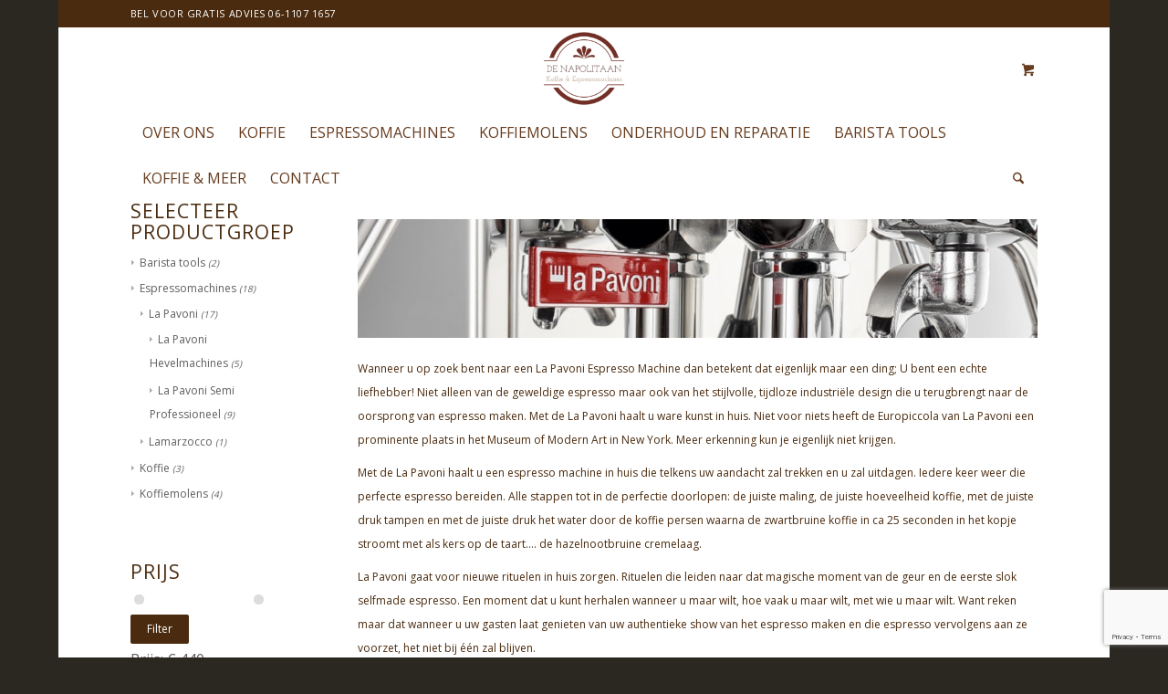

--- FILE ---
content_type: text/html; charset=UTF-8
request_url: https://denapolitaan.nl/product-category/espressomachines/la-pavoni/
body_size: 21381
content:
<!DOCTYPE html>
<html lang="nl-NL" class="html_boxed responsive av-preloader-disabled  html_header_top html_logo_center html_bottom_nav_header html_menu_right html_slim html_header_sticky html_header_shrinking html_header_topbar_active html_mobile_menu_phone html_header_searchicon html_content_align_center html_header_unstick_top_disabled html_header_stretch_disabled html_minimal_header html_av-submenu-hidden html_av-submenu-display-hover html_av-overlay-side html_av-overlay-side-classic html_av-submenu-noclone html_entry_id_7156 html_cart_at_menu av-cookies-no-cookie-consent av-no-preview av-default-lightbox html_text_menu_active av-mobile-menu-switch-default">
<head>
<meta charset="UTF-8" />


<!-- mobile setting -->
<meta name="viewport" content="width=device-width, initial-scale=1">

<!-- Scripts/CSS and wp_head hook -->
<meta name='robots' content='index, follow, max-image-preview:large, max-snippet:-1, max-video-preview:-1' />
	<style>img:is([sizes="auto" i], [sizes^="auto," i]) { contain-intrinsic-size: 3000px 1500px }</style>
	<style type="text/css">@font-face { font-family: 'star'; src: url('https://denapolitaan.nl/wp-content/plugins/woocommerce/assets/fonts/star.eot'); src: url('https://denapolitaan.nl/wp-content/plugins/woocommerce/assets/fonts/star.eot?#iefix') format('embedded-opentype'), 	  url('https://denapolitaan.nl/wp-content/plugins/woocommerce/assets/fonts/star.woff') format('woff'), 	  url('https://denapolitaan.nl/wp-content/plugins/woocommerce/assets/fonts/star.ttf') format('truetype'), 	  url('https://denapolitaan.nl/wp-content/plugins/woocommerce/assets/fonts/star.svg#star') format('svg'); font-weight: normal; font-style: normal;  } @font-face { font-family: 'WooCommerce'; src: url('https://denapolitaan.nl/wp-content/plugins/woocommerce/assets/fonts/WooCommerce.eot'); src: url('https://denapolitaan.nl/wp-content/plugins/woocommerce/assets/fonts/WooCommerce.eot?#iefix') format('embedded-opentype'), 	  url('https://denapolitaan.nl/wp-content/plugins/woocommerce/assets/fonts/WooCommerce.woff') format('woff'), 	  url('https://denapolitaan.nl/wp-content/plugins/woocommerce/assets/fonts/WooCommerce.ttf') format('truetype'), 	  url('https://denapolitaan.nl/wp-content/plugins/woocommerce/assets/fonts/WooCommerce.svg#WooCommerce') format('svg'); font-weight: normal; font-style: normal;  } </style>
	<!-- This site is optimized with the Yoast SEO plugin v26.7 - https://yoast.com/wordpress/plugins/seo/ -->
	<title>La Pavoni Espresso Machine | Originale | De Napolitaan</title>
	<meta name="description" content="Voor de mooiste La Pavoni Espresso Machine gaat u naar De Napolitaan. Meerdere modellen staan klaar om uit te proberen. Meer weten? Bel 06 - 1107 1657." />
	<link rel="canonical" href="https://denapolitaan.nl/product-category/espressomachines/la-pavoni/" />
	<link rel="next" href="https://denapolitaan.nl/product-category/espressomachines/la-pavoni/page/2/" />
	<meta property="og:locale" content="nl_NL" />
	<meta property="og:type" content="article" />
	<meta property="og:title" content="La Pavoni Espresso Machine | Originale | De Napolitaan" />
	<meta property="og:description" content="Voor de mooiste La Pavoni Espresso Machine gaat u naar De Napolitaan. Meerdere modellen staan klaar om uit te proberen. Meer weten? Bel 06 - 1107 1657." />
	<meta property="og:url" content="https://denapolitaan.nl/product-category/espressomachines/la-pavoni/" />
	<meta property="og:site_name" content="De Napolitaan" />
	<meta property="og:image" content="https://denapolitaan.nl/wp-content/uploads/Cellini-Evoluzione-LPSCOVC01EU-detail-3-e1740082156372.jpeg" />
	<meta property="og:image:width" content="1200" />
	<meta property="og:image:height" content="210" />
	<meta property="og:image:type" content="image/jpeg" />
	<meta name="twitter:card" content="summary_large_image" />
	<script type="application/ld+json" class="yoast-schema-graph">{"@context":"https://schema.org","@graph":[{"@type":"CollectionPage","@id":"https://denapolitaan.nl/product-category/espressomachines/la-pavoni/","url":"https://denapolitaan.nl/product-category/espressomachines/la-pavoni/","name":"La Pavoni Espresso Machine | Originale | De Napolitaan","isPartOf":{"@id":"https://denapolitaan.nl/#website"},"primaryImageOfPage":{"@id":"https://denapolitaan.nl/product-category/espressomachines/la-pavoni/#primaryimage"},"image":{"@id":"https://denapolitaan.nl/product-category/espressomachines/la-pavoni/#primaryimage"},"thumbnailUrl":"https://denapolitaan.nl/wp-content/uploads/LPSMCB01EU-1.jpg","description":"Voor de mooiste La Pavoni Espresso Machine gaat u naar De Napolitaan. Meerdere modellen staan klaar om uit te proberen. Meer weten? Bel 06 - 1107 1657.","breadcrumb":{"@id":"https://denapolitaan.nl/product-category/espressomachines/la-pavoni/#breadcrumb"},"inLanguage":"nl-NL"},{"@type":"ImageObject","inLanguage":"nl-NL","@id":"https://denapolitaan.nl/product-category/espressomachines/la-pavoni/#primaryimage","url":"https://denapolitaan.nl/wp-content/uploads/LPSMCB01EU-1.jpg","contentUrl":"https://denapolitaan.nl/wp-content/uploads/LPSMCB01EU-1.jpg","width":1300,"height":1300,"caption":"La Pavoni Cellini Black Mini"},{"@type":"BreadcrumbList","@id":"https://denapolitaan.nl/product-category/espressomachines/la-pavoni/#breadcrumb","itemListElement":[{"@type":"ListItem","position":1,"name":"Home","item":"https://denapolitaan.nl/"},{"@type":"ListItem","position":2,"name":"Espressomachines","item":"https://denapolitaan.nl/product-category/espressomachines/"},{"@type":"ListItem","position":3,"name":"La Pavoni"}]},{"@type":"WebSite","@id":"https://denapolitaan.nl/#website","url":"https://denapolitaan.nl/","name":"De Napolitaan","description":"Uw Specialist In Koffie &amp; Espressomachines","publisher":{"@id":"https://denapolitaan.nl/#organization"},"potentialAction":[{"@type":"SearchAction","target":{"@type":"EntryPoint","urlTemplate":"https://denapolitaan.nl/?s={search_term_string}"},"query-input":{"@type":"PropertyValueSpecification","valueRequired":true,"valueName":"search_term_string"}}],"inLanguage":"nl-NL"},{"@type":"Organization","@id":"https://denapolitaan.nl/#organization","name":"De Napolitaan","url":"https://denapolitaan.nl/","logo":{"@type":"ImageObject","inLanguage":"nl-NL","@id":"https://denapolitaan.nl/#/schema/logo/image/","url":"https://denapolitaan.nl/wp-content/uploads/MediumSquareLogo.jpg","contentUrl":"https://denapolitaan.nl/wp-content/uploads/MediumSquareLogo.jpg","width":400,"height":400,"caption":"De Napolitaan"},"image":{"@id":"https://denapolitaan.nl/#/schema/logo/image/"}}]}</script>
	<!-- / Yoast SEO plugin. -->


<link rel="alternate" type="application/rss+xml" title="De Napolitaan &raquo; feed" href="https://denapolitaan.nl/feed/" />
<link rel="alternate" type="application/rss+xml" title="De Napolitaan &raquo; reacties feed" href="https://denapolitaan.nl/comments/feed/" />
<link rel="alternate" type="application/rss+xml" title="De Napolitaan &raquo; La Pavoni Categorie feed" href="https://denapolitaan.nl/product-category/espressomachines/la-pavoni/feed/" />

<!-- google webfont font replacement -->

			<script type="27e942576d784ee83cb53863-text/javascript">

				(function() {

					/*	check if webfonts are disabled by user setting via cookie - or user must opt in.	*/
					var html = document.getElementsByTagName('html')[0];
					var cookie_check = html.className.indexOf('av-cookies-needs-opt-in') >= 0 || html.className.indexOf('av-cookies-can-opt-out') >= 0;
					var allow_continue = true;
					var silent_accept_cookie = html.className.indexOf('av-cookies-user-silent-accept') >= 0;

					if( cookie_check && ! silent_accept_cookie )
					{
						if( ! document.cookie.match(/aviaCookieConsent/) || html.className.indexOf('av-cookies-session-refused') >= 0 )
						{
							allow_continue = false;
						}
						else
						{
							if( ! document.cookie.match(/aviaPrivacyRefuseCookiesHideBar/) )
							{
								allow_continue = false;
							}
							else if( ! document.cookie.match(/aviaPrivacyEssentialCookiesEnabled/) )
							{
								allow_continue = false;
							}
							else if( document.cookie.match(/aviaPrivacyGoogleWebfontsDisabled/) )
							{
								allow_continue = false;
							}
						}
					}

					if( allow_continue )
					{
						var f = document.createElement('link');

						f.type 	= 'text/css';
						f.rel 	= 'stylesheet';
						f.href 	= 'https://fonts.googleapis.com/css?family=Open+Sans:400,600%7CJosefin+Slab&display=auto';
						f.id 	= 'avia-google-webfont';

						document.getElementsByTagName('head')[0].appendChild(f);
					}
				})();

			</script>
			<script type="27e942576d784ee83cb53863-text/javascript">
/* <![CDATA[ */
window._wpemojiSettings = {"baseUrl":"https:\/\/s.w.org\/images\/core\/emoji\/15.0.3\/72x72\/","ext":".png","svgUrl":"https:\/\/s.w.org\/images\/core\/emoji\/15.0.3\/svg\/","svgExt":".svg","source":{"concatemoji":"https:\/\/denapolitaan.nl\/wp-includes\/js\/wp-emoji-release.min.js?ver=6.7.4"}};
/*! This file is auto-generated */
!function(i,n){var o,s,e;function c(e){try{var t={supportTests:e,timestamp:(new Date).valueOf()};sessionStorage.setItem(o,JSON.stringify(t))}catch(e){}}function p(e,t,n){e.clearRect(0,0,e.canvas.width,e.canvas.height),e.fillText(t,0,0);var t=new Uint32Array(e.getImageData(0,0,e.canvas.width,e.canvas.height).data),r=(e.clearRect(0,0,e.canvas.width,e.canvas.height),e.fillText(n,0,0),new Uint32Array(e.getImageData(0,0,e.canvas.width,e.canvas.height).data));return t.every(function(e,t){return e===r[t]})}function u(e,t,n){switch(t){case"flag":return n(e,"\ud83c\udff3\ufe0f\u200d\u26a7\ufe0f","\ud83c\udff3\ufe0f\u200b\u26a7\ufe0f")?!1:!n(e,"\ud83c\uddfa\ud83c\uddf3","\ud83c\uddfa\u200b\ud83c\uddf3")&&!n(e,"\ud83c\udff4\udb40\udc67\udb40\udc62\udb40\udc65\udb40\udc6e\udb40\udc67\udb40\udc7f","\ud83c\udff4\u200b\udb40\udc67\u200b\udb40\udc62\u200b\udb40\udc65\u200b\udb40\udc6e\u200b\udb40\udc67\u200b\udb40\udc7f");case"emoji":return!n(e,"\ud83d\udc26\u200d\u2b1b","\ud83d\udc26\u200b\u2b1b")}return!1}function f(e,t,n){var r="undefined"!=typeof WorkerGlobalScope&&self instanceof WorkerGlobalScope?new OffscreenCanvas(300,150):i.createElement("canvas"),a=r.getContext("2d",{willReadFrequently:!0}),o=(a.textBaseline="top",a.font="600 32px Arial",{});return e.forEach(function(e){o[e]=t(a,e,n)}),o}function t(e){var t=i.createElement("script");t.src=e,t.defer=!0,i.head.appendChild(t)}"undefined"!=typeof Promise&&(o="wpEmojiSettingsSupports",s=["flag","emoji"],n.supports={everything:!0,everythingExceptFlag:!0},e=new Promise(function(e){i.addEventListener("DOMContentLoaded",e,{once:!0})}),new Promise(function(t){var n=function(){try{var e=JSON.parse(sessionStorage.getItem(o));if("object"==typeof e&&"number"==typeof e.timestamp&&(new Date).valueOf()<e.timestamp+604800&&"object"==typeof e.supportTests)return e.supportTests}catch(e){}return null}();if(!n){if("undefined"!=typeof Worker&&"undefined"!=typeof OffscreenCanvas&&"undefined"!=typeof URL&&URL.createObjectURL&&"undefined"!=typeof Blob)try{var e="postMessage("+f.toString()+"("+[JSON.stringify(s),u.toString(),p.toString()].join(",")+"));",r=new Blob([e],{type:"text/javascript"}),a=new Worker(URL.createObjectURL(r),{name:"wpTestEmojiSupports"});return void(a.onmessage=function(e){c(n=e.data),a.terminate(),t(n)})}catch(e){}c(n=f(s,u,p))}t(n)}).then(function(e){for(var t in e)n.supports[t]=e[t],n.supports.everything=n.supports.everything&&n.supports[t],"flag"!==t&&(n.supports.everythingExceptFlag=n.supports.everythingExceptFlag&&n.supports[t]);n.supports.everythingExceptFlag=n.supports.everythingExceptFlag&&!n.supports.flag,n.DOMReady=!1,n.readyCallback=function(){n.DOMReady=!0}}).then(function(){return e}).then(function(){var e;n.supports.everything||(n.readyCallback(),(e=n.source||{}).concatemoji?t(e.concatemoji):e.wpemoji&&e.twemoji&&(t(e.twemoji),t(e.wpemoji)))}))}((window,document),window._wpemojiSettings);
/* ]]> */
</script>
<style id='wp-emoji-styles-inline-css' type='text/css'>

	img.wp-smiley, img.emoji {
		display: inline !important;
		border: none !important;
		box-shadow: none !important;
		height: 1em !important;
		width: 1em !important;
		margin: 0 0.07em !important;
		vertical-align: -0.1em !important;
		background: none !important;
		padding: 0 !important;
	}
</style>
<link rel='stylesheet' id='wp-block-library-css' href='https://denapolitaan.nl/wp-includes/css/dist/block-library/style.min.css?ver=6.7.4' type='text/css' media='all' />
<style id='global-styles-inline-css' type='text/css'>
:root{--wp--preset--aspect-ratio--square: 1;--wp--preset--aspect-ratio--4-3: 4/3;--wp--preset--aspect-ratio--3-4: 3/4;--wp--preset--aspect-ratio--3-2: 3/2;--wp--preset--aspect-ratio--2-3: 2/3;--wp--preset--aspect-ratio--16-9: 16/9;--wp--preset--aspect-ratio--9-16: 9/16;--wp--preset--color--black: #000000;--wp--preset--color--cyan-bluish-gray: #abb8c3;--wp--preset--color--white: #ffffff;--wp--preset--color--pale-pink: #f78da7;--wp--preset--color--vivid-red: #cf2e2e;--wp--preset--color--luminous-vivid-orange: #ff6900;--wp--preset--color--luminous-vivid-amber: #fcb900;--wp--preset--color--light-green-cyan: #7bdcb5;--wp--preset--color--vivid-green-cyan: #00d084;--wp--preset--color--pale-cyan-blue: #8ed1fc;--wp--preset--color--vivid-cyan-blue: #0693e3;--wp--preset--color--vivid-purple: #9b51e0;--wp--preset--color--metallic-red: #b02b2c;--wp--preset--color--maximum-yellow-red: #edae44;--wp--preset--color--yellow-sun: #eeee22;--wp--preset--color--palm-leaf: #83a846;--wp--preset--color--aero: #7bb0e7;--wp--preset--color--old-lavender: #745f7e;--wp--preset--color--steel-teal: #5f8789;--wp--preset--color--raspberry-pink: #d65799;--wp--preset--color--medium-turquoise: #4ecac2;--wp--preset--gradient--vivid-cyan-blue-to-vivid-purple: linear-gradient(135deg,rgba(6,147,227,1) 0%,rgb(155,81,224) 100%);--wp--preset--gradient--light-green-cyan-to-vivid-green-cyan: linear-gradient(135deg,rgb(122,220,180) 0%,rgb(0,208,130) 100%);--wp--preset--gradient--luminous-vivid-amber-to-luminous-vivid-orange: linear-gradient(135deg,rgba(252,185,0,1) 0%,rgba(255,105,0,1) 100%);--wp--preset--gradient--luminous-vivid-orange-to-vivid-red: linear-gradient(135deg,rgba(255,105,0,1) 0%,rgb(207,46,46) 100%);--wp--preset--gradient--very-light-gray-to-cyan-bluish-gray: linear-gradient(135deg,rgb(238,238,238) 0%,rgb(169,184,195) 100%);--wp--preset--gradient--cool-to-warm-spectrum: linear-gradient(135deg,rgb(74,234,220) 0%,rgb(151,120,209) 20%,rgb(207,42,186) 40%,rgb(238,44,130) 60%,rgb(251,105,98) 80%,rgb(254,248,76) 100%);--wp--preset--gradient--blush-light-purple: linear-gradient(135deg,rgb(255,206,236) 0%,rgb(152,150,240) 100%);--wp--preset--gradient--blush-bordeaux: linear-gradient(135deg,rgb(254,205,165) 0%,rgb(254,45,45) 50%,rgb(107,0,62) 100%);--wp--preset--gradient--luminous-dusk: linear-gradient(135deg,rgb(255,203,112) 0%,rgb(199,81,192) 50%,rgb(65,88,208) 100%);--wp--preset--gradient--pale-ocean: linear-gradient(135deg,rgb(255,245,203) 0%,rgb(182,227,212) 50%,rgb(51,167,181) 100%);--wp--preset--gradient--electric-grass: linear-gradient(135deg,rgb(202,248,128) 0%,rgb(113,206,126) 100%);--wp--preset--gradient--midnight: linear-gradient(135deg,rgb(2,3,129) 0%,rgb(40,116,252) 100%);--wp--preset--font-size--small: 1rem;--wp--preset--font-size--medium: 1.125rem;--wp--preset--font-size--large: 1.75rem;--wp--preset--font-size--x-large: clamp(1.75rem, 3vw, 2.25rem);--wp--preset--spacing--20: 0.44rem;--wp--preset--spacing--30: 0.67rem;--wp--preset--spacing--40: 1rem;--wp--preset--spacing--50: 1.5rem;--wp--preset--spacing--60: 2.25rem;--wp--preset--spacing--70: 3.38rem;--wp--preset--spacing--80: 5.06rem;--wp--preset--shadow--natural: 6px 6px 9px rgba(0, 0, 0, 0.2);--wp--preset--shadow--deep: 12px 12px 50px rgba(0, 0, 0, 0.4);--wp--preset--shadow--sharp: 6px 6px 0px rgba(0, 0, 0, 0.2);--wp--preset--shadow--outlined: 6px 6px 0px -3px rgba(255, 255, 255, 1), 6px 6px rgba(0, 0, 0, 1);--wp--preset--shadow--crisp: 6px 6px 0px rgba(0, 0, 0, 1);}:root { --wp--style--global--content-size: 800px;--wp--style--global--wide-size: 1130px; }:where(body) { margin: 0; }.wp-site-blocks > .alignleft { float: left; margin-right: 2em; }.wp-site-blocks > .alignright { float: right; margin-left: 2em; }.wp-site-blocks > .aligncenter { justify-content: center; margin-left: auto; margin-right: auto; }:where(.is-layout-flex){gap: 0.5em;}:where(.is-layout-grid){gap: 0.5em;}.is-layout-flow > .alignleft{float: left;margin-inline-start: 0;margin-inline-end: 2em;}.is-layout-flow > .alignright{float: right;margin-inline-start: 2em;margin-inline-end: 0;}.is-layout-flow > .aligncenter{margin-left: auto !important;margin-right: auto !important;}.is-layout-constrained > .alignleft{float: left;margin-inline-start: 0;margin-inline-end: 2em;}.is-layout-constrained > .alignright{float: right;margin-inline-start: 2em;margin-inline-end: 0;}.is-layout-constrained > .aligncenter{margin-left: auto !important;margin-right: auto !important;}.is-layout-constrained > :where(:not(.alignleft):not(.alignright):not(.alignfull)){max-width: var(--wp--style--global--content-size);margin-left: auto !important;margin-right: auto !important;}.is-layout-constrained > .alignwide{max-width: var(--wp--style--global--wide-size);}body .is-layout-flex{display: flex;}.is-layout-flex{flex-wrap: wrap;align-items: center;}.is-layout-flex > :is(*, div){margin: 0;}body .is-layout-grid{display: grid;}.is-layout-grid > :is(*, div){margin: 0;}body{padding-top: 0px;padding-right: 0px;padding-bottom: 0px;padding-left: 0px;}a:where(:not(.wp-element-button)){text-decoration: underline;}:root :where(.wp-element-button, .wp-block-button__link){background-color: #32373c;border-width: 0;color: #fff;font-family: inherit;font-size: inherit;line-height: inherit;padding: calc(0.667em + 2px) calc(1.333em + 2px);text-decoration: none;}.has-black-color{color: var(--wp--preset--color--black) !important;}.has-cyan-bluish-gray-color{color: var(--wp--preset--color--cyan-bluish-gray) !important;}.has-white-color{color: var(--wp--preset--color--white) !important;}.has-pale-pink-color{color: var(--wp--preset--color--pale-pink) !important;}.has-vivid-red-color{color: var(--wp--preset--color--vivid-red) !important;}.has-luminous-vivid-orange-color{color: var(--wp--preset--color--luminous-vivid-orange) !important;}.has-luminous-vivid-amber-color{color: var(--wp--preset--color--luminous-vivid-amber) !important;}.has-light-green-cyan-color{color: var(--wp--preset--color--light-green-cyan) !important;}.has-vivid-green-cyan-color{color: var(--wp--preset--color--vivid-green-cyan) !important;}.has-pale-cyan-blue-color{color: var(--wp--preset--color--pale-cyan-blue) !important;}.has-vivid-cyan-blue-color{color: var(--wp--preset--color--vivid-cyan-blue) !important;}.has-vivid-purple-color{color: var(--wp--preset--color--vivid-purple) !important;}.has-metallic-red-color{color: var(--wp--preset--color--metallic-red) !important;}.has-maximum-yellow-red-color{color: var(--wp--preset--color--maximum-yellow-red) !important;}.has-yellow-sun-color{color: var(--wp--preset--color--yellow-sun) !important;}.has-palm-leaf-color{color: var(--wp--preset--color--palm-leaf) !important;}.has-aero-color{color: var(--wp--preset--color--aero) !important;}.has-old-lavender-color{color: var(--wp--preset--color--old-lavender) !important;}.has-steel-teal-color{color: var(--wp--preset--color--steel-teal) !important;}.has-raspberry-pink-color{color: var(--wp--preset--color--raspberry-pink) !important;}.has-medium-turquoise-color{color: var(--wp--preset--color--medium-turquoise) !important;}.has-black-background-color{background-color: var(--wp--preset--color--black) !important;}.has-cyan-bluish-gray-background-color{background-color: var(--wp--preset--color--cyan-bluish-gray) !important;}.has-white-background-color{background-color: var(--wp--preset--color--white) !important;}.has-pale-pink-background-color{background-color: var(--wp--preset--color--pale-pink) !important;}.has-vivid-red-background-color{background-color: var(--wp--preset--color--vivid-red) !important;}.has-luminous-vivid-orange-background-color{background-color: var(--wp--preset--color--luminous-vivid-orange) !important;}.has-luminous-vivid-amber-background-color{background-color: var(--wp--preset--color--luminous-vivid-amber) !important;}.has-light-green-cyan-background-color{background-color: var(--wp--preset--color--light-green-cyan) !important;}.has-vivid-green-cyan-background-color{background-color: var(--wp--preset--color--vivid-green-cyan) !important;}.has-pale-cyan-blue-background-color{background-color: var(--wp--preset--color--pale-cyan-blue) !important;}.has-vivid-cyan-blue-background-color{background-color: var(--wp--preset--color--vivid-cyan-blue) !important;}.has-vivid-purple-background-color{background-color: var(--wp--preset--color--vivid-purple) !important;}.has-metallic-red-background-color{background-color: var(--wp--preset--color--metallic-red) !important;}.has-maximum-yellow-red-background-color{background-color: var(--wp--preset--color--maximum-yellow-red) !important;}.has-yellow-sun-background-color{background-color: var(--wp--preset--color--yellow-sun) !important;}.has-palm-leaf-background-color{background-color: var(--wp--preset--color--palm-leaf) !important;}.has-aero-background-color{background-color: var(--wp--preset--color--aero) !important;}.has-old-lavender-background-color{background-color: var(--wp--preset--color--old-lavender) !important;}.has-steel-teal-background-color{background-color: var(--wp--preset--color--steel-teal) !important;}.has-raspberry-pink-background-color{background-color: var(--wp--preset--color--raspberry-pink) !important;}.has-medium-turquoise-background-color{background-color: var(--wp--preset--color--medium-turquoise) !important;}.has-black-border-color{border-color: var(--wp--preset--color--black) !important;}.has-cyan-bluish-gray-border-color{border-color: var(--wp--preset--color--cyan-bluish-gray) !important;}.has-white-border-color{border-color: var(--wp--preset--color--white) !important;}.has-pale-pink-border-color{border-color: var(--wp--preset--color--pale-pink) !important;}.has-vivid-red-border-color{border-color: var(--wp--preset--color--vivid-red) !important;}.has-luminous-vivid-orange-border-color{border-color: var(--wp--preset--color--luminous-vivid-orange) !important;}.has-luminous-vivid-amber-border-color{border-color: var(--wp--preset--color--luminous-vivid-amber) !important;}.has-light-green-cyan-border-color{border-color: var(--wp--preset--color--light-green-cyan) !important;}.has-vivid-green-cyan-border-color{border-color: var(--wp--preset--color--vivid-green-cyan) !important;}.has-pale-cyan-blue-border-color{border-color: var(--wp--preset--color--pale-cyan-blue) !important;}.has-vivid-cyan-blue-border-color{border-color: var(--wp--preset--color--vivid-cyan-blue) !important;}.has-vivid-purple-border-color{border-color: var(--wp--preset--color--vivid-purple) !important;}.has-metallic-red-border-color{border-color: var(--wp--preset--color--metallic-red) !important;}.has-maximum-yellow-red-border-color{border-color: var(--wp--preset--color--maximum-yellow-red) !important;}.has-yellow-sun-border-color{border-color: var(--wp--preset--color--yellow-sun) !important;}.has-palm-leaf-border-color{border-color: var(--wp--preset--color--palm-leaf) !important;}.has-aero-border-color{border-color: var(--wp--preset--color--aero) !important;}.has-old-lavender-border-color{border-color: var(--wp--preset--color--old-lavender) !important;}.has-steel-teal-border-color{border-color: var(--wp--preset--color--steel-teal) !important;}.has-raspberry-pink-border-color{border-color: var(--wp--preset--color--raspberry-pink) !important;}.has-medium-turquoise-border-color{border-color: var(--wp--preset--color--medium-turquoise) !important;}.has-vivid-cyan-blue-to-vivid-purple-gradient-background{background: var(--wp--preset--gradient--vivid-cyan-blue-to-vivid-purple) !important;}.has-light-green-cyan-to-vivid-green-cyan-gradient-background{background: var(--wp--preset--gradient--light-green-cyan-to-vivid-green-cyan) !important;}.has-luminous-vivid-amber-to-luminous-vivid-orange-gradient-background{background: var(--wp--preset--gradient--luminous-vivid-amber-to-luminous-vivid-orange) !important;}.has-luminous-vivid-orange-to-vivid-red-gradient-background{background: var(--wp--preset--gradient--luminous-vivid-orange-to-vivid-red) !important;}.has-very-light-gray-to-cyan-bluish-gray-gradient-background{background: var(--wp--preset--gradient--very-light-gray-to-cyan-bluish-gray) !important;}.has-cool-to-warm-spectrum-gradient-background{background: var(--wp--preset--gradient--cool-to-warm-spectrum) !important;}.has-blush-light-purple-gradient-background{background: var(--wp--preset--gradient--blush-light-purple) !important;}.has-blush-bordeaux-gradient-background{background: var(--wp--preset--gradient--blush-bordeaux) !important;}.has-luminous-dusk-gradient-background{background: var(--wp--preset--gradient--luminous-dusk) !important;}.has-pale-ocean-gradient-background{background: var(--wp--preset--gradient--pale-ocean) !important;}.has-electric-grass-gradient-background{background: var(--wp--preset--gradient--electric-grass) !important;}.has-midnight-gradient-background{background: var(--wp--preset--gradient--midnight) !important;}.has-small-font-size{font-size: var(--wp--preset--font-size--small) !important;}.has-medium-font-size{font-size: var(--wp--preset--font-size--medium) !important;}.has-large-font-size{font-size: var(--wp--preset--font-size--large) !important;}.has-x-large-font-size{font-size: var(--wp--preset--font-size--x-large) !important;}
:where(.wp-block-post-template.is-layout-flex){gap: 1.25em;}:where(.wp-block-post-template.is-layout-grid){gap: 1.25em;}
:where(.wp-block-columns.is-layout-flex){gap: 2em;}:where(.wp-block-columns.is-layout-grid){gap: 2em;}
:root :where(.wp-block-pullquote){font-size: 1.5em;line-height: 1.6;}
</style>
<link rel='stylesheet' id='contact-form-7-css' href='https://denapolitaan.nl/wp-content/plugins/contact-form-7/includes/css/styles.css?ver=6.1.4' type='text/css' media='all' />
<style id='woocommerce-inline-inline-css' type='text/css'>
.woocommerce form .form-row .required { visibility: visible; }
</style>
<link rel='stylesheet' id='brands-styles-css' href='https://denapolitaan.nl/wp-content/plugins/woocommerce/assets/css/brands.css?ver=9.8.6' type='text/css' media='all' />
<link rel='stylesheet' id='mollie-applepaydirect-css' href='https://denapolitaan.nl/wp-content/plugins/mollie-payments-for-woocommerce/public/css/mollie-applepaydirect.min.css?ver=1765789814' type='text/css' media='screen' />
<link rel='stylesheet' id='avia-merged-styles-css' href='https://denapolitaan.nl/wp-content/uploads/dynamic_avia/avia-merged-styles-1edfc4fd20e3e7775523fe80a1e7fe92---696957b7eeffb.css' type='text/css' media='all' />
<script type="27e942576d784ee83cb53863-text/javascript" src="https://denapolitaan.nl/wp-includes/js/jquery/jquery.min.js?ver=3.7.1" id="jquery-core-js"></script>
<script type="27e942576d784ee83cb53863-text/javascript" src="https://denapolitaan.nl/wp-includes/js/jquery/jquery-migrate.min.js?ver=3.4.1" id="jquery-migrate-js"></script>
<script type="27e942576d784ee83cb53863-text/javascript" src="https://denapolitaan.nl/wp-content/plugins/woocommerce/assets/js/js-cookie/js.cookie.min.js?ver=2.1.4-wc.9.8.6" id="js-cookie-js" defer="defer" data-wp-strategy="defer"></script>
<script type="27e942576d784ee83cb53863-text/javascript" id="wc-cart-fragments-js-extra">
/* <![CDATA[ */
var wc_cart_fragments_params = {"ajax_url":"\/wp-admin\/admin-ajax.php","wc_ajax_url":"\/?wc-ajax=%%endpoint%%","cart_hash_key":"wc_cart_hash_f5e850bb6858e4ad433664c76d452b74","fragment_name":"wc_fragments_f5e850bb6858e4ad433664c76d452b74","request_timeout":"5000"};
/* ]]> */
</script>
<script type="27e942576d784ee83cb53863-text/javascript" src="https://denapolitaan.nl/wp-content/plugins/woocommerce/assets/js/frontend/cart-fragments.min.js?ver=9.8.6" id="wc-cart-fragments-js" defer="defer" data-wp-strategy="defer"></script>
<script type="27e942576d784ee83cb53863-text/javascript" src="https://denapolitaan.nl/wp-content/plugins/woocommerce/assets/js/jquery-blockui/jquery.blockUI.min.js?ver=2.7.0-wc.9.8.6" id="jquery-blockui-js" defer="defer" data-wp-strategy="defer"></script>
<script type="27e942576d784ee83cb53863-text/javascript" id="wc-add-to-cart-js-extra">
/* <![CDATA[ */
var wc_add_to_cart_params = {"ajax_url":"\/wp-admin\/admin-ajax.php","wc_ajax_url":"\/?wc-ajax=%%endpoint%%","i18n_view_cart":"Bekijk winkelwagen","cart_url":"https:\/\/denapolitaan.nl\/winkelwagen\/","is_cart":"","cart_redirect_after_add":"no"};
/* ]]> */
</script>
<script type="27e942576d784ee83cb53863-text/javascript" src="https://denapolitaan.nl/wp-content/plugins/woocommerce/assets/js/frontend/add-to-cart.min.js?ver=9.8.6" id="wc-add-to-cart-js" defer="defer" data-wp-strategy="defer"></script>
<script type="27e942576d784ee83cb53863-text/javascript" id="woocommerce-js-extra">
/* <![CDATA[ */
var woocommerce_params = {"ajax_url":"\/wp-admin\/admin-ajax.php","wc_ajax_url":"\/?wc-ajax=%%endpoint%%","i18n_password_show":"Wachtwoord weergeven","i18n_password_hide":"Wachtwoord verbergen"};
/* ]]> */
</script>
<script type="27e942576d784ee83cb53863-text/javascript" src="https://denapolitaan.nl/wp-content/plugins/woocommerce/assets/js/frontend/woocommerce.min.js?ver=9.8.6" id="woocommerce-js" defer="defer" data-wp-strategy="defer"></script>
<script type="27e942576d784ee83cb53863-text/javascript" src="https://denapolitaan.nl/wp-content/uploads/dynamic_avia/avia-head-scripts-4eef96767e7ec578c4dcc5eae96076c2---696957b83d011.js" id="avia-head-scripts-js"></script>
<link rel="https://api.w.org/" href="https://denapolitaan.nl/wp-json/" /><link rel="alternate" title="JSON" type="application/json" href="https://denapolitaan.nl/wp-json/wp/v2/product_cat/46" /><link rel="EditURI" type="application/rsd+xml" title="RSD" href="https://denapolitaan.nl/xmlrpc.php?rsd" />
<meta name="generator" content="WordPress 6.7.4" />
<meta name="generator" content="WooCommerce 9.8.6" />

		<!-- GA Google Analytics @ https://m0n.co/ga -->
		<script async src="https://www.googletagmanager.com/gtag/js?id=UA-131424234-1" type="27e942576d784ee83cb53863-text/javascript"></script>
		<script type="27e942576d784ee83cb53863-text/javascript">
			window.dataLayer = window.dataLayer || [];
			function gtag(){dataLayer.push(arguments);}
			gtag('js', new Date());
			gtag('config', 'UA-131424234-1');
		</script>

	<meta name="ti-site-data" content="[base64]" />
<link rel="icon" href="https://denapolitaan.nl/wp-content/uploads/FaviconLogo.png" type="image/png">
<!--[if lt IE 9]><script src="https://denapolitaan.nl/wp-content/themes/enfold/js/html5shiv.js"></script><![endif]--><link rel="profile" href="https://gmpg.org/xfn/11" />
<link rel="alternate" type="application/rss+xml" title="De Napolitaan RSS2 Feed" href="https://denapolitaan.nl/feed/" />
<link rel="pingback" href="https://denapolitaan.nl/xmlrpc.php" />
	<noscript><style>.woocommerce-product-gallery{ opacity: 1 !important; }</style></noscript>
	
<!-- To speed up the rendering and to display the site as fast as possible to the user we include some styles and scripts for above the fold content inline -->
<script type="27e942576d784ee83cb53863-text/javascript">'use strict';var avia_is_mobile=!1;if(/Android|webOS|iPhone|iPad|iPod|BlackBerry|IEMobile|Opera Mini/i.test(navigator.userAgent)&&'ontouchstart' in document.documentElement){avia_is_mobile=!0;document.documentElement.className+=' avia_mobile '}
else{document.documentElement.className+=' avia_desktop '};document.documentElement.className+=' js_active ';(function(){var e=['-webkit-','-moz-','-ms-',''],n='',o=!1,a=!1;for(var t in e){if(e[t]+'transform' in document.documentElement.style){o=!0;n=e[t]+'transform'};if(e[t]+'perspective' in document.documentElement.style){a=!0}};if(o){document.documentElement.className+=' avia_transform '};if(a){document.documentElement.className+=' avia_transform3d '};if(typeof document.getElementsByClassName=='function'&&typeof document.documentElement.getBoundingClientRect=='function'&&avia_is_mobile==!1){if(n&&window.innerHeight>0){setTimeout(function(){var e=0,o={},a=0,t=document.getElementsByClassName('av-parallax'),i=window.pageYOffset||document.documentElement.scrollTop;for(e=0;e<t.length;e++){t[e].style.top='0px';o=t[e].getBoundingClientRect();a=Math.ceil((window.innerHeight+i-o.top)*0.3);t[e].style[n]='translate(0px, '+a+'px)';t[e].style.top='auto';t[e].className+=' enabled-parallax '}},50)}}})();</script><link rel="icon" href="https://denapolitaan.nl/wp-content/uploads/MediumSquareLogo-100x100.jpg" sizes="32x32" />
<link rel="icon" href="https://denapolitaan.nl/wp-content/uploads/MediumSquareLogo-300x300.jpg" sizes="192x192" />
<link rel="apple-touch-icon" href="https://denapolitaan.nl/wp-content/uploads/MediumSquareLogo-300x300.jpg" />
<meta name="msapplication-TileImage" content="https://denapolitaan.nl/wp-content/uploads/MediumSquareLogo-300x300.jpg" />
<style type="text/css">
		@font-face {font-family: 'entypo-fontello-enfold'; font-weight: normal; font-style: normal; font-display: auto;
		src: url('https://denapolitaan.nl/wp-content/themes/enfold/config-templatebuilder/avia-template-builder/assets/fonts/entypo-fontello-enfold/entypo-fontello-enfold.woff2') format('woff2'),
		url('https://denapolitaan.nl/wp-content/themes/enfold/config-templatebuilder/avia-template-builder/assets/fonts/entypo-fontello-enfold/entypo-fontello-enfold.woff') format('woff'),
		url('https://denapolitaan.nl/wp-content/themes/enfold/config-templatebuilder/avia-template-builder/assets/fonts/entypo-fontello-enfold/entypo-fontello-enfold.ttf') format('truetype'),
		url('https://denapolitaan.nl/wp-content/themes/enfold/config-templatebuilder/avia-template-builder/assets/fonts/entypo-fontello-enfold/entypo-fontello-enfold.svg#entypo-fontello-enfold') format('svg'),
		url('https://denapolitaan.nl/wp-content/themes/enfold/config-templatebuilder/avia-template-builder/assets/fonts/entypo-fontello-enfold/entypo-fontello-enfold.eot'),
		url('https://denapolitaan.nl/wp-content/themes/enfold/config-templatebuilder/avia-template-builder/assets/fonts/entypo-fontello-enfold/entypo-fontello-enfold.eot?#iefix') format('embedded-opentype');
		}

		#top .avia-font-entypo-fontello-enfold, body .avia-font-entypo-fontello-enfold, html body [data-av_iconfont='entypo-fontello-enfold']:before{ font-family: 'entypo-fontello-enfold'; }
		
		@font-face {font-family: 'entypo-fontello'; font-weight: normal; font-style: normal; font-display: auto;
		src: url('https://denapolitaan.nl/wp-content/themes/enfold/config-templatebuilder/avia-template-builder/assets/fonts/entypo-fontello/entypo-fontello.woff2') format('woff2'),
		url('https://denapolitaan.nl/wp-content/themes/enfold/config-templatebuilder/avia-template-builder/assets/fonts/entypo-fontello/entypo-fontello.woff') format('woff'),
		url('https://denapolitaan.nl/wp-content/themes/enfold/config-templatebuilder/avia-template-builder/assets/fonts/entypo-fontello/entypo-fontello.ttf') format('truetype'),
		url('https://denapolitaan.nl/wp-content/themes/enfold/config-templatebuilder/avia-template-builder/assets/fonts/entypo-fontello/entypo-fontello.svg#entypo-fontello') format('svg'),
		url('https://denapolitaan.nl/wp-content/themes/enfold/config-templatebuilder/avia-template-builder/assets/fonts/entypo-fontello/entypo-fontello.eot'),
		url('https://denapolitaan.nl/wp-content/themes/enfold/config-templatebuilder/avia-template-builder/assets/fonts/entypo-fontello/entypo-fontello.eot?#iefix') format('embedded-opentype');
		}

		#top .avia-font-entypo-fontello, body .avia-font-entypo-fontello, html body [data-av_iconfont='entypo-fontello']:before{ font-family: 'entypo-fontello'; }
		</style>

<!--
Debugging Info for Theme support: 

Theme: Enfold
Version: 7.1.3
Installed: enfold
AviaFramework Version: 5.6
AviaBuilder Version: 6.0
aviaElementManager Version: 1.0.1
ML:256-PU:152-PLA:15
WP:6.7.4
Compress: CSS:all theme files - JS:all theme files
Updates: enabled - token has changed and not verified
PLAu:14
-->
</head>

<body id="top" class="archive tax-product_cat term-la-pavoni term-46 boxed no_sidebar_border rtl_columns av-curtain-numeric open_sans  theme-enfold woocommerce woocommerce-page woocommerce-no-js avia-responsive-images-support avia-woocommerce-30" itemscope="itemscope" itemtype="https://schema.org/WebPage" >

	
	<div id='wrap_all'>

	
<header id='header' class='all_colors header_color light_bg_color  av_header_top av_logo_center av_bottom_nav_header av_menu_right av_slim av_header_sticky av_header_shrinking av_header_stretch_disabled av_mobile_menu_phone av_header_searchicon av_header_unstick_top_disabled av_minimal_header av_header_border_disabled' aria-label="Header" data-av_shrink_factor='50' role="banner" itemscope="itemscope" itemtype="https://schema.org/WPHeader" >

		<div id='header_meta' class='container_wrap container_wrap_meta  av_secondary_right av_extra_header_active av_phone_active_left av_entry_id_7156'>

			      <div class='container'>
			      <div class='phone-info '><div>Bel voor gratis advies 06-1107 1657   </div></div>			      </div>
		</div>

		<div  id='header_main' class='container_wrap container_wrap_logo'>

        <div class='container av-logo-container'><div class='inner-container'><span class='logo avia-standard-logo'><a href='https://denapolitaan.nl/' class='' aria-label='De Napolitaan' ><img src="https://denapolitaan.nl/wp-content/uploads/MediumSquareLogo-1-300x300.png" height="100" width="300" alt='De Napolitaan' title='' /></a></span><ul id="menu-item-shop" class = 'menu-item cart_dropdown ' data-success='is toegevoegd aan de winkelwagen'><li class="cart_dropdown_first"><a class='cart_dropdown_link avia-svg-icon avia-font-svg_entypo-fontello' href='https://denapolitaan.nl/winkelwagen/'><div class="av-cart-container" data-av_svg_icon='basket' data-av_iconset='svg_entypo-fontello'><svg version="1.1" xmlns="http://www.w3.org/2000/svg" width="29" height="32" viewBox="0 0 29 32" preserveAspectRatio="xMidYMid meet" aria-labelledby='av-svg-title-1' aria-describedby='av-svg-desc-1' role="graphics-symbol" aria-hidden="true">
<title id='av-svg-title-1'>Winkelwagen</title>
<desc id='av-svg-desc-1'>Winkelwagen</desc>
<path d="M4.8 27.2q0-1.28 0.96-2.24t2.24-0.96q1.344 0 2.272 0.96t0.928 2.24q0 1.344-0.928 2.272t-2.272 0.928q-1.28 0-2.24-0.928t-0.96-2.272zM20.8 27.2q0-1.28 0.96-2.24t2.24-0.96q1.344 0 2.272 0.96t0.928 2.24q0 1.344-0.928 2.272t-2.272 0.928q-1.28 0-2.24-0.928t-0.96-2.272zM10.496 19.648q-1.152 0.32-1.088 0.736t1.408 0.416h17.984v2.432q0 0.64-0.64 0.64h-20.928q-0.64 0-0.64-0.64v-2.432l-0.32-1.472-3.136-14.528h-3.136v-2.56q0-0.64 0.64-0.64h4.992q0.64 0 0.64 0.64v2.752h22.528v8.768q0 0.704-0.576 0.832z"></path>
</svg></div><span class='av-cart-counter '>0</span><span class="avia_hidden_link_text">Winkelwagen</span></a><!--<span class='cart_subtotal'><span class="woocommerce-Price-amount amount"><bdi><span class="woocommerce-Price-currencySymbol">&euro;</span>&nbsp;0,00</bdi></span></span>--><div class="dropdown_widget dropdown_widget_cart"><div class="avia-arrow"></div><div class="widget_shopping_cart_content"></div></div></li></ul></div></div><div id='header_main_alternate' class='container_wrap'><div class='container'><nav class='main_menu' data-selectname='Selecteer een pagina'  role="navigation" itemscope="itemscope" itemtype="https://schema.org/SiteNavigationElement" ><div class="avia-menu av-main-nav-wrap"><ul role="menu" class="menu av-main-nav" id="avia-menu"><li role="menuitem" id="menu-item-43" class="menu-item menu-item-type-post_type menu-item-object-page menu-item-top-level menu-item-top-level-1"><a href="https://denapolitaan.nl/de-voordeligste-espressomachines/de-voordeligste-jura-machines-van-nederland/" itemprop="url" tabindex="0"><span class="avia-bullet"></span><span class="avia-menu-text">Over Ons</span><span class="avia-menu-fx"><span class="avia-arrow-wrap"><span class="avia-arrow"></span></span></span></a></li>
<li role="menuitem" id="menu-item-5705" class="menu-item menu-item-type-taxonomy menu-item-object-product_cat menu-item-mega-parent  menu-item-top-level menu-item-top-level-2"><a href="https://denapolitaan.nl/product-category/de-lekkerste-verse-koffiebonen/" itemprop="url" tabindex="0"><span class="avia-bullet"></span><span class="avia-menu-text">Koffie</span><span class="avia-menu-fx"><span class="avia-arrow-wrap"><span class="avia-arrow"></span></span></span></a></li>
<li role="menuitem" id="menu-item-5703" class="menu-item menu-item-type-taxonomy menu-item-object-product_cat current-product_cat-ancestor current-menu-ancestor current-menu-parent current-product_cat-parent menu-item-has-children menu-item-top-level menu-item-top-level-3"><a href="https://denapolitaan.nl/product-category/espressomachines/" itemprop="url" tabindex="0"><span class="avia-bullet"></span><span class="avia-menu-text">Espressomachines</span><span class="avia-menu-fx"><span class="avia-arrow-wrap"><span class="avia-arrow"></span></span></span></a>


<ul class="sub-menu">
	<li role="menuitem" id="menu-item-4935" class="menu-item menu-item-type-taxonomy menu-item-object-product_cat current-menu-item"><a href="https://denapolitaan.nl/product-category/espressomachines/la-pavoni/" itemprop="url" tabindex="0"><span class="avia-bullet"></span><span class="avia-menu-text">La Pavoni</span></a></li>
	<li role="menuitem" id="menu-item-5704" class="menu-item menu-item-type-taxonomy menu-item-object-product_cat"><a href="https://denapolitaan.nl/product-category/espressomachines/lamarzocco/" itemprop="url" tabindex="0"><span class="avia-bullet"></span><span class="avia-menu-text">Lamarzocco</span></a></li>
</ul>
</li>
<li role="menuitem" id="menu-item-5700" class="menu-item menu-item-type-taxonomy menu-item-object-product_cat menu-item-top-level menu-item-top-level-4"><a href="https://denapolitaan.nl/product-category/koffiemolens/" itemprop="url" tabindex="0"><span class="avia-bullet"></span><span class="avia-menu-text">Koffiemolens</span><span class="avia-menu-fx"><span class="avia-arrow-wrap"><span class="avia-arrow"></span></span></span></a></li>
<li role="menuitem" id="menu-item-4308" class="menu-item menu-item-type-post_type menu-item-object-page menu-item-mega-parent  menu-item-top-level menu-item-top-level-5"><a href="https://denapolitaan.nl/de-voordeligste-espressomachines/jura-onderhoud-en-reparatie/" itemprop="url" tabindex="0"><span class="avia-bullet"></span><span class="avia-menu-text">Onderhoud en Reparatie</span><span class="avia-menu-fx"><span class="avia-arrow-wrap"><span class="avia-arrow"></span></span></span></a></li>
<li role="menuitem" id="menu-item-5733" class="menu-item menu-item-type-taxonomy menu-item-object-product_cat menu-item-mega-parent  menu-item-top-level menu-item-top-level-6"><a href="https://denapolitaan.nl/product-category/barista-tools/" itemprop="url" tabindex="0"><span class="avia-bullet"></span><span class="avia-menu-text">Barista tools</span><span class="avia-menu-fx"><span class="avia-arrow-wrap"><span class="avia-arrow"></span></span></span></a></li>
<li role="menuitem" id="menu-item-4727" class="menu-item menu-item-type-post_type menu-item-object-page menu-item-has-children menu-item-top-level menu-item-top-level-7"><a href="https://denapolitaan.nl/de-lekkerste-verse-koffie/" itemprop="url" tabindex="0"><span class="avia-bullet"></span><span class="avia-menu-text">Koffie &#038; meer</span><span class="avia-menu-fx"><span class="avia-arrow-wrap"><span class="avia-arrow"></span></span></span></a>


<ul class="sub-menu">
	<li role="menuitem" id="menu-item-4062" class="menu-item menu-item-type-post_type menu-item-object-page"><a href="https://denapolitaan.nl/?page_id=30" itemprop="url" tabindex="0"><span class="avia-bullet"></span><span class="avia-menu-text">Koffiepraat</span></a></li>
</ul>
</li>
<li role="menuitem" id="menu-item-39" class="menu-item menu-item-type-post_type menu-item-object-page menu-item-top-level menu-item-top-level-8"><a href="https://denapolitaan.nl/contact/" itemprop="url" tabindex="0"><span class="avia-bullet"></span><span class="avia-menu-text">Contact</span><span class="avia-menu-fx"><span class="avia-arrow-wrap"><span class="avia-arrow"></span></span></span></a></li>
<li id="menu-item-search" class="noMobile menu-item menu-item-search-dropdown menu-item-avia-special" role="menuitem"><a class="avia-svg-icon avia-font-svg_entypo-fontello" aria-label="Zoek" href="?s=" rel="nofollow" title="Klik om het zoekinvoerveld te openen" data-avia-search-tooltip="
&lt;search&gt;
	&lt;form role=&quot;search&quot; action=&quot;https://denapolitaan.nl/&quot; id=&quot;searchform&quot; method=&quot;get&quot; class=&quot;&quot;&gt;
		&lt;div&gt;
&lt;span class='av_searchform_search avia-svg-icon avia-font-svg_entypo-fontello' data-av_svg_icon='search' data-av_iconset='svg_entypo-fontello'&gt;&lt;svg version=&quot;1.1&quot; xmlns=&quot;http://www.w3.org/2000/svg&quot; width=&quot;25&quot; height=&quot;32&quot; viewBox=&quot;0 0 25 32&quot; preserveAspectRatio=&quot;xMidYMid meet&quot; aria-labelledby='av-svg-title-2' aria-describedby='av-svg-desc-2' role=&quot;graphics-symbol&quot; aria-hidden=&quot;true&quot;&gt;
&lt;title id='av-svg-title-2'&gt;Search&lt;/title&gt;
&lt;desc id='av-svg-desc-2'&gt;Search&lt;/desc&gt;
&lt;path d=&quot;M24.704 24.704q0.96 1.088 0.192 1.984l-1.472 1.472q-1.152 1.024-2.176 0l-6.080-6.080q-2.368 1.344-4.992 1.344-4.096 0-7.136-3.040t-3.040-7.136 2.88-7.008 6.976-2.912 7.168 3.040 3.072 7.136q0 2.816-1.472 5.184zM3.008 13.248q0 2.816 2.176 4.992t4.992 2.176 4.832-2.016 2.016-4.896q0-2.816-2.176-4.96t-4.992-2.144-4.832 2.016-2.016 4.832z&quot;&gt;&lt;/path&gt;
&lt;/svg&gt;&lt;/span&gt;			&lt;input type=&quot;submit&quot; value=&quot;&quot; id=&quot;searchsubmit&quot; class=&quot;button&quot; title=&quot;Voer ten minste 3 tekens in om zoekresultaten in een vervolgkeuzelijst weer te geven of klik om naar de pagina met zoekresultaten te gaan om alle resultaten weer te geven&quot; /&gt;
			&lt;input type=&quot;search&quot; id=&quot;s&quot; name=&quot;s&quot; value=&quot;&quot; aria-label='Zoek' placeholder='Zoek' required /&gt;
		&lt;/div&gt;
	&lt;/form&gt;
&lt;/search&gt;
" data-av_svg_icon='search' data-av_iconset='svg_entypo-fontello'><svg version="1.1" xmlns="http://www.w3.org/2000/svg" width="25" height="32" viewBox="0 0 25 32" preserveAspectRatio="xMidYMid meet" aria-labelledby='av-svg-title-3' aria-describedby='av-svg-desc-3' role="graphics-symbol" aria-hidden="true">
<title id='av-svg-title-3'>Klik om het zoekinvoerveld te openen</title>
<desc id='av-svg-desc-3'>Klik om het zoekinvoerveld te openen</desc>
<path d="M24.704 24.704q0.96 1.088 0.192 1.984l-1.472 1.472q-1.152 1.024-2.176 0l-6.080-6.080q-2.368 1.344-4.992 1.344-4.096 0-7.136-3.040t-3.040-7.136 2.88-7.008 6.976-2.912 7.168 3.040 3.072 7.136q0 2.816-1.472 5.184zM3.008 13.248q0 2.816 2.176 4.992t4.992 2.176 4.832-2.016 2.016-4.896q0-2.816-2.176-4.96t-4.992-2.144-4.832 2.016-2.016 4.832z"></path>
</svg><span class="avia_hidden_link_text">Zoek</span></a></li><li class="av-burger-menu-main menu-item-avia-special " role="menuitem">
	        			<a href="#" aria-label="Menu" aria-hidden="false">
							<span class="av-hamburger av-hamburger--spin av-js-hamburger">
								<span class="av-hamburger-box">
						          <span class="av-hamburger-inner"></span>
						          <strong>Menu</strong>
								</span>
							</span>
							<span class="avia_hidden_link_text">Menu</span>
						</a>
	        		   </li></ul></div></nav></div> </div> 
		<!-- end container_wrap-->
		</div>
<div class="header_bg"></div>
<!-- end header -->
</header>

	<div id='main' class='all_colors' data-scroll-offset='88'>

	<div class='container_wrap container_wrap_first main_color sidebar_left template-shop shop_columns_4'><div class="container"><header class="woocommerce-products-header">
			<h1 class="woocommerce-products-header__title page-title">La Pavoni</h1>
	
	</header>
<main class='template-shop content av-content-small units'  role="main" itemprop="mainContentOfPage" itemscope="itemscope" itemtype="https://schema.org/SomeProducts" ><div class='entry-content-wrapper'><div class="woocommerce-notices-wrapper"></div><div class="term-description"><p><img class="aligncenter wp-image-5519 size-large" src="https://denapolitaan.nl/wp-content/uploads/Cellini-Evoluzione-LPSCOVC01EU-detail-3-e1740082156372-1030x180.jpeg" alt="La Pavoni Cellini Evoluzione LPSCOVC01EU detail 3" width="1030" height="180" /></p>
<p>Wanneer u op zoek bent naar een La Pavoni Espresso Machine dan betekent dat eigenlijk maar een ding; U bent een echte liefhebber! Niet alleen van de geweldige espresso maar ook van het stijlvolle, tijdloze industriële design die u terugbrengt naar de oorsprong van espresso maken. Met de La Pavoni haalt u ware kunst in huis. Niet voor niets heeft de Europiccola van La Pavoni een prominente plaats in het Museum of Modern Art in New York. Meer erkenning kun je eigenlijk niet krijgen.</p>
<p>Met de La Pavoni haalt u een espresso machine in huis die telkens uw aandacht zal trekken en u zal uitdagen. Iedere keer weer die perfecte espresso bereiden. Alle stappen tot in de perfectie doorlopen: de juiste maling, de juiste hoeveelheid koffie, met de juiste druk tampen en met de juiste druk het water door de koffie persen waarna de zwartbruine koffie in ca 25 seconden in het kopje stroomt met als kers op de taart…. de hazelnootbruine cremelaag.</p>
<p>La Pavoni gaat voor nieuwe rituelen in huis zorgen. Rituelen die leiden naar dat magische moment van de geur en de eerste slok selfmade espresso. Een moment dat u kunt herhalen wanneer u maar wilt, hoe vaak u maar wilt, met wie u maar wilt. Want reken maar dat wanneer u uw gasten laat genieten van uw authentieke show van het espresso maken en die espresso vervolgens aan ze voorzet, het niet bij één zal blijven.</p>
<p>Bestel vandaag nog de La Pavoni Europiccola of de Professional en ontdek én ontwikkel uw barista talenten.  Een ding is zeker, u wordt een nog grotere liefhebber van espresso dan u al was.</p>
</div><div class="product-sorting avia-product-sorting"><ul class="sort-param sort-param-order"><li><span class='currently-selected'>Sorteer op <strong>Standaard</strong></span><ul><li class="current-param"><a class='avia-product-sorting-link' data-href='?avia_extended_shop_select=yes&product_order=default' rel="nofollow"><span class='avia-bullet'></span>Standaard</a></li><li><a class='avia-product-sorting-link' data-href='?product_sort=asc&avia_extended_shop_select=yes&product_order=menu_order' rel="nofollow"><span class='avia-bullet'></span>Aangepast</a></li><li><a class='avia-product-sorting-link' data-href='?product_sort=asc&avia_extended_shop_select=yes&product_order=title' rel="nofollow"><span class='avia-bullet'></span>Naam</a></li><li><a class='avia-product-sorting-link' data-href='?product_sort=asc&avia_extended_shop_select=yes&product_order=price' rel="nofollow"><span class='avia-bullet'></span>Prijs</a></li><li><a class='avia-product-sorting-link' data-href='?product_sort=asc&avia_extended_shop_select=yes&product_order=date' rel="nofollow"><span class='avia-bullet'></span>Datum</a></li><li><a class='avia-product-sorting-link' data-href='?avia_extended_shop_select=yes&product_order=popularity' rel="nofollow"><span class='avia-bullet'></span>Populariteit (verkopen)</a></li><li><a class='avia-product-sorting-link' data-href='?avia_extended_shop_select=yes&product_order=rating' rel="nofollow"><span class='avia-bullet'></span>Gemiddelde beoordeling</a></li><li><a class='avia-product-sorting-link' data-href='?product_sort=asc&avia_extended_shop_select=yes&product_order=relevance' rel="nofollow"><span class='avia-bullet'></span>Relevantie</a></li><li><a class='avia-product-sorting-link' data-href='?avia_extended_shop_select=yes&product_order=rand' rel="nofollow"><span class='avia-bullet'></span>Willekeurig</a></li><li><a class='avia-product-sorting-link' data-href='?product_sort=asc&avia_extended_shop_select=yes&product_order=id' rel="nofollow"><span class='avia-bullet'></span>Product ID</a></li></ul></li></ul><ul class='sort-param sort-param-count'><li><span class='currently-selected'>Toon <strong>15 Producten per pagina </strong></span><ul><li class="current-param"><a class='avia-product-sorting-link' data-href='?paged=1&avia_extended_shop_select=yes&product_order=default&product_count=15' rel="nofollow">		<span class='avia-bullet'></span>15 Producten per pagina</a></li><li><a class='avia-product-sorting-link' data-href='?paged=1&avia_extended_shop_select=yes&product_order=default&product_count=30' rel="nofollow">	<span class='avia-bullet'></span>30 Producten per pagina</a></li><li><a class='avia-product-sorting-link' data-href='?paged=1&avia_extended_shop_select=yes&product_order=default&product_count=45' rel="nofollow">	<span class='avia-bullet'></span>45 Producten per pagina</a></li></ul></li></ul></div><ul class="products columns-4">
<li class="product type-product post-7156 status-publish first onbackorder product_cat-la-pavoni product_cat-la-pavoni-semi-professioneel has-post-thumbnail shipping-taxable purchasable product-type-simple">
	<div class='inner_product main_color wrapped_style noLightbox  av-product-class-'><a href="https://denapolitaan.nl/espressomachines/la-pavoni-cellini-black-mini/" class="woocommerce-LoopProduct-link woocommerce-loop-product__link"><div class="thumbnail_container"><img width="450" height="450" src="https://denapolitaan.nl/wp-content/uploads/LPSMCB01EU_1-450x450.jpg" class="attachment-shop_catalog avia-product-hover" alt="La Pavoni Cellini Black Mini" decoding="async" srcset="https://denapolitaan.nl/wp-content/uploads/LPSMCB01EU_1-450x450.jpg 450w, https://denapolitaan.nl/wp-content/uploads/LPSMCB01EU_1-300x300.jpg 300w, https://denapolitaan.nl/wp-content/uploads/LPSMCB01EU_1-1030x1030.jpg 1030w, https://denapolitaan.nl/wp-content/uploads/LPSMCB01EU_1-80x80.jpg 80w, https://denapolitaan.nl/wp-content/uploads/LPSMCB01EU_1-768x768.jpg 768w, https://denapolitaan.nl/wp-content/uploads/LPSMCB01EU_1-36x36.jpg 36w, https://denapolitaan.nl/wp-content/uploads/LPSMCB01EU_1-180x180.jpg 180w, https://denapolitaan.nl/wp-content/uploads/LPSMCB01EU_1-705x705.jpg 705w, https://denapolitaan.nl/wp-content/uploads/LPSMCB01EU_1-120x120.jpg 120w, https://denapolitaan.nl/wp-content/uploads/LPSMCB01EU_1-1200x1200.jpg 1200w, https://denapolitaan.nl/wp-content/uploads/LPSMCB01EU_1-100x100.jpg 100w, https://denapolitaan.nl/wp-content/uploads/LPSMCB01EU_1.jpg 1300w" sizes="(max-width: 450px) 100vw, 450px" /><img loading="lazy" width="450" height="450" src="https://denapolitaan.nl/wp-content/uploads/LPSMCB01EU-1-450x450.jpg" class="wp-image-7157 avia-img-lazy-loading-7157 attachment-shop_catalog size-shop_catalog wp-post-image" alt="La Pavoni Cellini Black Mini" decoding="async" srcset="https://denapolitaan.nl/wp-content/uploads/LPSMCB01EU-1-450x450.jpg 450w, https://denapolitaan.nl/wp-content/uploads/LPSMCB01EU-1-300x300.jpg 300w, https://denapolitaan.nl/wp-content/uploads/LPSMCB01EU-1-1030x1030.jpg 1030w, https://denapolitaan.nl/wp-content/uploads/LPSMCB01EU-1-80x80.jpg 80w, https://denapolitaan.nl/wp-content/uploads/LPSMCB01EU-1-768x768.jpg 768w, https://denapolitaan.nl/wp-content/uploads/LPSMCB01EU-1-36x36.jpg 36w, https://denapolitaan.nl/wp-content/uploads/LPSMCB01EU-1-180x180.jpg 180w, https://denapolitaan.nl/wp-content/uploads/LPSMCB01EU-1-705x705.jpg 705w, https://denapolitaan.nl/wp-content/uploads/LPSMCB01EU-1-120x120.jpg 120w, https://denapolitaan.nl/wp-content/uploads/LPSMCB01EU-1-1200x1200.jpg 1200w, https://denapolitaan.nl/wp-content/uploads/LPSMCB01EU-1-100x100.jpg 100w, https://denapolitaan.nl/wp-content/uploads/LPSMCB01EU-1.jpg 1300w" sizes="(max-width: 450px) 100vw, 450px" /><span class="cart-loading"></span></div><div class='inner_product_header'><div class='avia-arrow'></div><div class='inner_product_header_table'><div class='inner_product_header_cell'><h2 class="woocommerce-loop-product__title">La Pavoni Cellini Black Mini</h2>
	<span class="price"><span class="woocommerce-Price-amount amount"><bdi><span class="woocommerce-Price-currencySymbol">&euro;</span>&nbsp;1.249,00</bdi></span></span>
</div></div></div></a><div class='avia_cart_buttons '><a href="?add-to-cart=7156" aria-describedby="woocommerce_loop_add_to_cart_link_describedby_7156" data-quantity="1" class="button product_type_simple add_to_cart_button ajax_add_to_cart" data-product_id="7156" data-product_sku="LPSMCB01EU" aria-label="Toevoegen aan winkelwagen: &ldquo;La Pavoni Cellini Black Mini&ldquo;" rel="nofollow" data-success_message="&#039;La Pavoni Cellini Black Mini&#039; is toegevoegd aan je winkelmand"><span class="avia-svg-icon avia-font-svg_entypo-fontello" data-av_svg_icon='basket' data-av_iconset='svg_entypo-fontello'><svg version="1.1" xmlns="http://www.w3.org/2000/svg" width="29" height="32" viewBox="0 0 29 32" preserveAspectRatio="xMidYMid meet" aria-labelledby='av-svg-title-4' aria-describedby='av-svg-desc-4' role="graphics-symbol" aria-hidden="true">
<title id='av-svg-title-4'>In winkelwagen</title>
<desc id='av-svg-desc-4'>In winkelwagen</desc>
<path d="M4.8 27.2q0-1.28 0.96-2.24t2.24-0.96q1.344 0 2.272 0.96t0.928 2.24q0 1.344-0.928 2.272t-2.272 0.928q-1.28 0-2.24-0.928t-0.96-2.272zM20.8 27.2q0-1.28 0.96-2.24t2.24-0.96q1.344 0 2.272 0.96t0.928 2.24q0 1.344-0.928 2.272t-2.272 0.928q-1.28 0-2.24-0.928t-0.96-2.272zM10.496 19.648q-1.152 0.32-1.088 0.736t1.408 0.416h17.984v2.432q0 0.64-0.64 0.64h-20.928q-0.64 0-0.64-0.64v-2.432l-0.32-1.472-3.136-14.528h-3.136v-2.56q0-0.64 0.64-0.64h4.992q0.64 0 0.64 0.64v2.752h22.528v8.768q0 0.704-0.576 0.832z"></path>
</svg></span>  Toevoegen aan winkelwagen</a>	<span id="woocommerce_loop_add_to_cart_link_describedby_7156" class="screen-reader-text">
			</span>
<a class="button show_details_button" href="https://denapolitaan.nl/espressomachines/la-pavoni-cellini-black-mini/"><span class="avia-svg-icon avia-font-svg_entypo-fontello" data-av_svg_icon='doc-text' data-av_iconset='svg_entypo-fontello'><svg version="1.1" xmlns="http://www.w3.org/2000/svg" width="22" height="32" viewBox="0 0 22 32" preserveAspectRatio="xMidYMid meet" aria-labelledby='av-svg-title-5' aria-describedby='av-svg-desc-5' role="graphics-symbol" aria-hidden="true">
<title id='av-svg-title-5'>Toon details</title>
<desc id='av-svg-desc-5'>Toon details</desc>
<path d="M6.784 17.344v-2.88h8.96v2.88h-8.96zM19.2 1.6q1.344 0 2.272 0.928t0.928 2.272v22.4q0 1.28-0.928 2.24t-2.272 0.96h-16q-1.28 0-2.24-0.96t-0.96-2.24v-22.4q0-1.344 0.96-2.272t2.24-0.928h16zM19.2 27.2v-22.4h-16v22.4h16zM15.68 8.256v2.816h-8.96v-2.816h8.96zM15.68 20.8v2.816h-8.96v-2.816h8.96z"></path>
</svg></span>  Toon details</a> <span class="button-mini-delimiter"></span></div></div></li>
<li class="product type-product post-5536 status-publish instock product_cat-la-pavoni-semi-professioneel has-post-thumbnail shipping-taxable purchasable product-type-simple">
	<div class='inner_product main_color wrapped_style noLightbox  av-product-class-'><a href="https://denapolitaan.nl/espressomachines/la-pavoni-cellini-classic/" class="woocommerce-LoopProduct-link woocommerce-loop-product__link"><div class="thumbnail_container"><img width="450" height="210" src="https://denapolitaan.nl/wp-content/uploads/Cellini-Evoluzione-LPSCOVC01EU-detail-3-e1740082156372-450x210.jpeg" class="avia-img-lazy-loading-5519 attachment-shop_catalog avia-product-hover" alt="La Pavoni Cellini Evoluzione LPSCOVC01EU detail 3" decoding="async" loading="lazy" /><img loading="lazy" width="450" height="450" src="https://denapolitaan.nl/wp-content/uploads/LPSCCS01EU-1-1-450x450.jpg" class="wp-image-7117 avia-img-lazy-loading-7117 attachment-shop_catalog size-shop_catalog wp-post-image" alt="La Pavoni Cellini Classic" decoding="async" srcset="https://denapolitaan.nl/wp-content/uploads/LPSCCS01EU-1-1-450x450.jpg 450w, https://denapolitaan.nl/wp-content/uploads/LPSCCS01EU-1-1-300x300.jpg 300w, https://denapolitaan.nl/wp-content/uploads/LPSCCS01EU-1-1-1030x1030.jpg 1030w, https://denapolitaan.nl/wp-content/uploads/LPSCCS01EU-1-1-80x80.jpg 80w, https://denapolitaan.nl/wp-content/uploads/LPSCCS01EU-1-1-768x768.jpg 768w, https://denapolitaan.nl/wp-content/uploads/LPSCCS01EU-1-1-36x36.jpg 36w, https://denapolitaan.nl/wp-content/uploads/LPSCCS01EU-1-1-180x180.jpg 180w, https://denapolitaan.nl/wp-content/uploads/LPSCCS01EU-1-1-705x705.jpg 705w, https://denapolitaan.nl/wp-content/uploads/LPSCCS01EU-1-1-120x120.jpg 120w, https://denapolitaan.nl/wp-content/uploads/LPSCCS01EU-1-1-1200x1200.jpg 1200w, https://denapolitaan.nl/wp-content/uploads/LPSCCS01EU-1-1-100x100.jpg 100w, https://denapolitaan.nl/wp-content/uploads/LPSCCS01EU-1-1.jpg 1300w" sizes="(max-width: 450px) 100vw, 450px" /><span class="cart-loading"></span></div><div class='inner_product_header'><div class='avia-arrow'></div><div class='inner_product_header_table'><div class='inner_product_header_cell'><h2 class="woocommerce-loop-product__title">La Pavoni Cellini Classic</h2>
	<span class="price"><span class="woocommerce-Price-amount amount"><bdi><span class="woocommerce-Price-currencySymbol">&euro;</span>&nbsp;1.499,00</bdi></span></span>
</div></div></div></a><div class='avia_cart_buttons '><a href="?add-to-cart=5536" aria-describedby="woocommerce_loop_add_to_cart_link_describedby_5536" data-quantity="1" class="button product_type_simple add_to_cart_button ajax_add_to_cart" data-product_id="5536" data-product_sku="LPSCCS01EU" aria-label="Toevoegen aan winkelwagen: &ldquo;La Pavoni Cellini Classic&ldquo;" rel="nofollow" data-success_message="&#039;La Pavoni Cellini Classic&#039; is toegevoegd aan je winkelmand"><span class="avia-svg-icon avia-font-svg_entypo-fontello" data-av_svg_icon='basket' data-av_iconset='svg_entypo-fontello'><svg version="1.1" xmlns="http://www.w3.org/2000/svg" width="29" height="32" viewBox="0 0 29 32" preserveAspectRatio="xMidYMid meet" aria-labelledby='av-svg-title-6' aria-describedby='av-svg-desc-6' role="graphics-symbol" aria-hidden="true">
<title id='av-svg-title-6'>In winkelwagen</title>
<desc id='av-svg-desc-6'>In winkelwagen</desc>
<path d="M4.8 27.2q0-1.28 0.96-2.24t2.24-0.96q1.344 0 2.272 0.96t0.928 2.24q0 1.344-0.928 2.272t-2.272 0.928q-1.28 0-2.24-0.928t-0.96-2.272zM20.8 27.2q0-1.28 0.96-2.24t2.24-0.96q1.344 0 2.272 0.96t0.928 2.24q0 1.344-0.928 2.272t-2.272 0.928q-1.28 0-2.24-0.928t-0.96-2.272zM10.496 19.648q-1.152 0.32-1.088 0.736t1.408 0.416h17.984v2.432q0 0.64-0.64 0.64h-20.928q-0.64 0-0.64-0.64v-2.432l-0.32-1.472-3.136-14.528h-3.136v-2.56q0-0.64 0.64-0.64h4.992q0.64 0 0.64 0.64v2.752h22.528v8.768q0 0.704-0.576 0.832z"></path>
</svg></span>  Toevoegen aan winkelwagen</a>	<span id="woocommerce_loop_add_to_cart_link_describedby_5536" class="screen-reader-text">
			</span>
<a class="button show_details_button" href="https://denapolitaan.nl/espressomachines/la-pavoni-cellini-classic/"><span class="avia-svg-icon avia-font-svg_entypo-fontello" data-av_svg_icon='doc-text' data-av_iconset='svg_entypo-fontello'><svg version="1.1" xmlns="http://www.w3.org/2000/svg" width="22" height="32" viewBox="0 0 22 32" preserveAspectRatio="xMidYMid meet" aria-labelledby='av-svg-title-7' aria-describedby='av-svg-desc-7' role="graphics-symbol" aria-hidden="true">
<title id='av-svg-title-7'>Toon details</title>
<desc id='av-svg-desc-7'>Toon details</desc>
<path d="M6.784 17.344v-2.88h8.96v2.88h-8.96zM19.2 1.6q1.344 0 2.272 0.928t0.928 2.272v22.4q0 1.28-0.928 2.24t-2.272 0.96h-16q-1.28 0-2.24-0.96t-0.96-2.24v-22.4q0-1.344 0.96-2.272t2.24-0.928h16zM19.2 27.2v-22.4h-16v22.4h16zM15.68 8.256v2.816h-8.96v-2.816h8.96zM15.68 20.8v2.816h-8.96v-2.816h8.96z"></path>
</svg></span>  Toon details</a> <span class="button-mini-delimiter"></span></div></div></li>
<li class="product type-product post-7120 status-publish onbackorder product_cat-la-pavoni-semi-professioneel has-post-thumbnail shipping-taxable purchasable product-type-simple">
	<div class='inner_product main_color wrapped_style noLightbox  av-product-class-'><a href="https://denapolitaan.nl/espressomachines/la-pavoni-cellini-classic-black/" class="woocommerce-LoopProduct-link woocommerce-loop-product__link"><div class="thumbnail_container"><img width="450" height="450" src="https://denapolitaan.nl/wp-content/uploads/LPSCVB01EU-450x450.jpg" class="wp-image-7100 avia-img-lazy-loading-7100 attachment-shop_catalog size-shop_catalog wp-post-image" alt="La Pavoni Cellini Classic Black" decoding="async" loading="lazy" srcset="https://denapolitaan.nl/wp-content/uploads/LPSCVB01EU-450x450.jpg 450w, https://denapolitaan.nl/wp-content/uploads/LPSCVB01EU-300x300.jpg 300w, https://denapolitaan.nl/wp-content/uploads/LPSCVB01EU-1030x1030.jpg 1030w, https://denapolitaan.nl/wp-content/uploads/LPSCVB01EU-80x80.jpg 80w, https://denapolitaan.nl/wp-content/uploads/LPSCVB01EU-768x768.jpg 768w, https://denapolitaan.nl/wp-content/uploads/LPSCVB01EU-36x36.jpg 36w, https://denapolitaan.nl/wp-content/uploads/LPSCVB01EU-180x180.jpg 180w, https://denapolitaan.nl/wp-content/uploads/LPSCVB01EU-705x705.jpg 705w, https://denapolitaan.nl/wp-content/uploads/LPSCVB01EU-120x120.jpg 120w, https://denapolitaan.nl/wp-content/uploads/LPSCVB01EU-1200x1200.jpg 1200w, https://denapolitaan.nl/wp-content/uploads/LPSCVB01EU-100x100.jpg 100w, https://denapolitaan.nl/wp-content/uploads/LPSCVB01EU.jpg 1300w" sizes="auto, (max-width: 450px) 100vw, 450px" /><span class="cart-loading"></span></div><div class='inner_product_header'><div class='avia-arrow'></div><div class='inner_product_header_table'><div class='inner_product_header_cell'><h2 class="woocommerce-loop-product__title">La Pavoni Cellini Classic Black</h2>
	<span class="price"><span class="woocommerce-Price-amount amount"><bdi><span class="woocommerce-Price-currencySymbol">&euro;</span>&nbsp;1.549,00</bdi></span></span>
</div></div></div></a><div class='avia_cart_buttons '><a href="?add-to-cart=7120" aria-describedby="woocommerce_loop_add_to_cart_link_describedby_7120" data-quantity="1" class="button product_type_simple add_to_cart_button ajax_add_to_cart" data-product_id="7120" data-product_sku="LPSCCB01EU" aria-label="Toevoegen aan winkelwagen: &ldquo;La Pavoni Cellini Classic Black&ldquo;" rel="nofollow" data-success_message="&#039;La Pavoni Cellini Classic Black&#039; is toegevoegd aan je winkelmand"><span class="avia-svg-icon avia-font-svg_entypo-fontello" data-av_svg_icon='basket' data-av_iconset='svg_entypo-fontello'><svg version="1.1" xmlns="http://www.w3.org/2000/svg" width="29" height="32" viewBox="0 0 29 32" preserveAspectRatio="xMidYMid meet" aria-labelledby='av-svg-title-8' aria-describedby='av-svg-desc-8' role="graphics-symbol" aria-hidden="true">
<title id='av-svg-title-8'>In winkelwagen</title>
<desc id='av-svg-desc-8'>In winkelwagen</desc>
<path d="M4.8 27.2q0-1.28 0.96-2.24t2.24-0.96q1.344 0 2.272 0.96t0.928 2.24q0 1.344-0.928 2.272t-2.272 0.928q-1.28 0-2.24-0.928t-0.96-2.272zM20.8 27.2q0-1.28 0.96-2.24t2.24-0.96q1.344 0 2.272 0.96t0.928 2.24q0 1.344-0.928 2.272t-2.272 0.928q-1.28 0-2.24-0.928t-0.96-2.272zM10.496 19.648q-1.152 0.32-1.088 0.736t1.408 0.416h17.984v2.432q0 0.64-0.64 0.64h-20.928q-0.64 0-0.64-0.64v-2.432l-0.32-1.472-3.136-14.528h-3.136v-2.56q0-0.64 0.64-0.64h4.992q0.64 0 0.64 0.64v2.752h22.528v8.768q0 0.704-0.576 0.832z"></path>
</svg></span>  Toevoegen aan winkelwagen</a>	<span id="woocommerce_loop_add_to_cart_link_describedby_7120" class="screen-reader-text">
			</span>
<a class="button show_details_button" href="https://denapolitaan.nl/espressomachines/la-pavoni-cellini-classic-black/"><span class="avia-svg-icon avia-font-svg_entypo-fontello" data-av_svg_icon='doc-text' data-av_iconset='svg_entypo-fontello'><svg version="1.1" xmlns="http://www.w3.org/2000/svg" width="22" height="32" viewBox="0 0 22 32" preserveAspectRatio="xMidYMid meet" aria-labelledby='av-svg-title-9' aria-describedby='av-svg-desc-9' role="graphics-symbol" aria-hidden="true">
<title id='av-svg-title-9'>Toon details</title>
<desc id='av-svg-desc-9'>Toon details</desc>
<path d="M6.784 17.344v-2.88h8.96v2.88h-8.96zM19.2 1.6q1.344 0 2.272 0.928t0.928 2.272v22.4q0 1.28-0.928 2.24t-2.272 0.96h-16q-1.28 0-2.24-0.96t-0.96-2.24v-22.4q0-1.344 0.96-2.272t2.24-0.928h16zM19.2 27.2v-22.4h-16v22.4h16zM15.68 8.256v2.816h-8.96v-2.816h8.96zM15.68 20.8v2.816h-8.96v-2.816h8.96z"></path>
</svg></span>  Toon details</a> <span class="button-mini-delimiter"></span></div></div></li>
<li class="product type-product post-5537 status-publish last instock product_cat-la-pavoni-semi-professioneel has-post-thumbnail shipping-taxable purchasable product-type-simple">
	<div class='inner_product main_color wrapped_style noLightbox  av-product-class-'><a href="https://denapolitaan.nl/espressomachines/la-pavoni-cellini-evolution/" class="woocommerce-LoopProduct-link woocommerce-loop-product__link"><div class="thumbnail_container"><img width="450" height="450" src="https://denapolitaan.nl/wp-content/uploads/LPSCVS01EU-450x450.jpg" class="wp-image-7128 avia-img-lazy-loading-7128 attachment-shop_catalog size-shop_catalog wp-post-image" alt="La Pavoni Cellini Evoluzione" decoding="async" loading="lazy" srcset="https://denapolitaan.nl/wp-content/uploads/LPSCVS01EU-450x450.jpg 450w, https://denapolitaan.nl/wp-content/uploads/LPSCVS01EU-300x300.jpg 300w, https://denapolitaan.nl/wp-content/uploads/LPSCVS01EU-1030x1030.jpg 1030w, https://denapolitaan.nl/wp-content/uploads/LPSCVS01EU-80x80.jpg 80w, https://denapolitaan.nl/wp-content/uploads/LPSCVS01EU-768x768.jpg 768w, https://denapolitaan.nl/wp-content/uploads/LPSCVS01EU-36x36.jpg 36w, https://denapolitaan.nl/wp-content/uploads/LPSCVS01EU-180x180.jpg 180w, https://denapolitaan.nl/wp-content/uploads/LPSCVS01EU-705x705.jpg 705w, https://denapolitaan.nl/wp-content/uploads/LPSCVS01EU-120x120.jpg 120w, https://denapolitaan.nl/wp-content/uploads/LPSCVS01EU-1200x1200.jpg 1200w, https://denapolitaan.nl/wp-content/uploads/LPSCVS01EU-100x100.jpg 100w, https://denapolitaan.nl/wp-content/uploads/LPSCVS01EU.jpg 1300w" sizes="auto, (max-width: 450px) 100vw, 450px" /><span class="cart-loading"></span></div><div class='inner_product_header'><div class='avia-arrow'></div><div class='inner_product_header_table'><div class='inner_product_header_cell'><h2 class="woocommerce-loop-product__title">La Pavoni Cellini Evolution</h2>
	<span class="price"><span class="woocommerce-Price-amount amount"><bdi><span class="woocommerce-Price-currencySymbol">&euro;</span>&nbsp;1.849,00</bdi></span></span>
</div></div></div></a><div class='avia_cart_buttons '><a href="?add-to-cart=5537" aria-describedby="woocommerce_loop_add_to_cart_link_describedby_5537" data-quantity="1" class="button product_type_simple add_to_cart_button ajax_add_to_cart" data-product_id="5537" data-product_sku="LPSCVS01EU" aria-label="Toevoegen aan winkelwagen: &ldquo;La Pavoni Cellini Evolution&ldquo;" rel="nofollow" data-success_message="&#039;La Pavoni Cellini Evolution&#039; is toegevoegd aan je winkelmand"><span class="avia-svg-icon avia-font-svg_entypo-fontello" data-av_svg_icon='basket' data-av_iconset='svg_entypo-fontello'><svg version="1.1" xmlns="http://www.w3.org/2000/svg" width="29" height="32" viewBox="0 0 29 32" preserveAspectRatio="xMidYMid meet" aria-labelledby='av-svg-title-10' aria-describedby='av-svg-desc-10' role="graphics-symbol" aria-hidden="true">
<title id='av-svg-title-10'>In winkelwagen</title>
<desc id='av-svg-desc-10'>In winkelwagen</desc>
<path d="M4.8 27.2q0-1.28 0.96-2.24t2.24-0.96q1.344 0 2.272 0.96t0.928 2.24q0 1.344-0.928 2.272t-2.272 0.928q-1.28 0-2.24-0.928t-0.96-2.272zM20.8 27.2q0-1.28 0.96-2.24t2.24-0.96q1.344 0 2.272 0.96t0.928 2.24q0 1.344-0.928 2.272t-2.272 0.928q-1.28 0-2.24-0.928t-0.96-2.272zM10.496 19.648q-1.152 0.32-1.088 0.736t1.408 0.416h17.984v2.432q0 0.64-0.64 0.64h-20.928q-0.64 0-0.64-0.64v-2.432l-0.32-1.472-3.136-14.528h-3.136v-2.56q0-0.64 0.64-0.64h4.992q0.64 0 0.64 0.64v2.752h22.528v8.768q0 0.704-0.576 0.832z"></path>
</svg></span>  Toevoegen aan winkelwagen</a>	<span id="woocommerce_loop_add_to_cart_link_describedby_5537" class="screen-reader-text">
			</span>
<a class="button show_details_button" href="https://denapolitaan.nl/espressomachines/la-pavoni-cellini-evolution/"><span class="avia-svg-icon avia-font-svg_entypo-fontello" data-av_svg_icon='doc-text' data-av_iconset='svg_entypo-fontello'><svg version="1.1" xmlns="http://www.w3.org/2000/svg" width="22" height="32" viewBox="0 0 22 32" preserveAspectRatio="xMidYMid meet" aria-labelledby='av-svg-title-11' aria-describedby='av-svg-desc-11' role="graphics-symbol" aria-hidden="true">
<title id='av-svg-title-11'>Toon details</title>
<desc id='av-svg-desc-11'>Toon details</desc>
<path d="M6.784 17.344v-2.88h8.96v2.88h-8.96zM19.2 1.6q1.344 0 2.272 0.928t0.928 2.272v22.4q0 1.28-0.928 2.24t-2.272 0.96h-16q-1.28 0-2.24-0.96t-0.96-2.24v-22.4q0-1.344 0.96-2.272t2.24-0.928h16zM19.2 27.2v-22.4h-16v22.4h16zM15.68 8.256v2.816h-8.96v-2.816h8.96zM15.68 20.8v2.816h-8.96v-2.816h8.96z"></path>
</svg></span>  Toon details</a> <span class="button-mini-delimiter"></span></div></div></li>
<li class="product type-product post-7136 status-publish first instock product_cat-la-pavoni-semi-professioneel has-post-thumbnail shipping-taxable purchasable product-type-simple">
	<div class='inner_product main_color wrapped_style noLightbox  av-product-class-'><a href="https://denapolitaan.nl/espressomachines/la-pavoni-cellini-evolution-black/" class="woocommerce-LoopProduct-link woocommerce-loop-product__link"><div class="thumbnail_container"><img width="450" height="450" src="https://denapolitaan.nl/wp-content/uploads/LPSCVB01EU-1-450x450.jpg" class="wp-image-7135 avia-img-lazy-loading-7135 attachment-shop_catalog size-shop_catalog wp-post-image" alt="La Pavoni Cellini Evoluzione Black" decoding="async" loading="lazy" srcset="https://denapolitaan.nl/wp-content/uploads/LPSCVB01EU-1-450x450.jpg 450w, https://denapolitaan.nl/wp-content/uploads/LPSCVB01EU-1-300x300.jpg 300w, https://denapolitaan.nl/wp-content/uploads/LPSCVB01EU-1-1030x1030.jpg 1030w, https://denapolitaan.nl/wp-content/uploads/LPSCVB01EU-1-80x80.jpg 80w, https://denapolitaan.nl/wp-content/uploads/LPSCVB01EU-1-768x768.jpg 768w, https://denapolitaan.nl/wp-content/uploads/LPSCVB01EU-1-36x36.jpg 36w, https://denapolitaan.nl/wp-content/uploads/LPSCVB01EU-1-180x180.jpg 180w, https://denapolitaan.nl/wp-content/uploads/LPSCVB01EU-1-705x705.jpg 705w, https://denapolitaan.nl/wp-content/uploads/LPSCVB01EU-1-120x120.jpg 120w, https://denapolitaan.nl/wp-content/uploads/LPSCVB01EU-1-1200x1200.jpg 1200w, https://denapolitaan.nl/wp-content/uploads/LPSCVB01EU-1-100x100.jpg 100w, https://denapolitaan.nl/wp-content/uploads/LPSCVB01EU-1.jpg 1300w" sizes="auto, (max-width: 450px) 100vw, 450px" /><span class="cart-loading"></span></div><div class='inner_product_header'><div class='avia-arrow'></div><div class='inner_product_header_table'><div class='inner_product_header_cell'><h2 class="woocommerce-loop-product__title">La Pavoni Cellini Evolution Black</h2>
	<span class="price"><span class="woocommerce-Price-amount amount"><bdi><span class="woocommerce-Price-currencySymbol">&euro;</span>&nbsp;1.899,00</bdi></span></span>
</div></div></div></a><div class='avia_cart_buttons '><a href="?add-to-cart=7136" aria-describedby="woocommerce_loop_add_to_cart_link_describedby_7136" data-quantity="1" class="button product_type_simple add_to_cart_button ajax_add_to_cart" data-product_id="7136" data-product_sku="LPSCVB01EU" aria-label="Toevoegen aan winkelwagen: &ldquo;La Pavoni Cellini Evolution Black&ldquo;" rel="nofollow" data-success_message="&#039;La Pavoni Cellini Evolution Black&#039; is toegevoegd aan je winkelmand"><span class="avia-svg-icon avia-font-svg_entypo-fontello" data-av_svg_icon='basket' data-av_iconset='svg_entypo-fontello'><svg version="1.1" xmlns="http://www.w3.org/2000/svg" width="29" height="32" viewBox="0 0 29 32" preserveAspectRatio="xMidYMid meet" aria-labelledby='av-svg-title-12' aria-describedby='av-svg-desc-12' role="graphics-symbol" aria-hidden="true">
<title id='av-svg-title-12'>In winkelwagen</title>
<desc id='av-svg-desc-12'>In winkelwagen</desc>
<path d="M4.8 27.2q0-1.28 0.96-2.24t2.24-0.96q1.344 0 2.272 0.96t0.928 2.24q0 1.344-0.928 2.272t-2.272 0.928q-1.28 0-2.24-0.928t-0.96-2.272zM20.8 27.2q0-1.28 0.96-2.24t2.24-0.96q1.344 0 2.272 0.96t0.928 2.24q0 1.344-0.928 2.272t-2.272 0.928q-1.28 0-2.24-0.928t-0.96-2.272zM10.496 19.648q-1.152 0.32-1.088 0.736t1.408 0.416h17.984v2.432q0 0.64-0.64 0.64h-20.928q-0.64 0-0.64-0.64v-2.432l-0.32-1.472-3.136-14.528h-3.136v-2.56q0-0.64 0.64-0.64h4.992q0.64 0 0.64 0.64v2.752h22.528v8.768q0 0.704-0.576 0.832z"></path>
</svg></span>  Toevoegen aan winkelwagen</a>	<span id="woocommerce_loop_add_to_cart_link_describedby_7136" class="screen-reader-text">
			</span>
<a class="button show_details_button" href="https://denapolitaan.nl/espressomachines/la-pavoni-cellini-evolution-black/"><span class="avia-svg-icon avia-font-svg_entypo-fontello" data-av_svg_icon='doc-text' data-av_iconset='svg_entypo-fontello'><svg version="1.1" xmlns="http://www.w3.org/2000/svg" width="22" height="32" viewBox="0 0 22 32" preserveAspectRatio="xMidYMid meet" aria-labelledby='av-svg-title-13' aria-describedby='av-svg-desc-13' role="graphics-symbol" aria-hidden="true">
<title id='av-svg-title-13'>Toon details</title>
<desc id='av-svg-desc-13'>Toon details</desc>
<path d="M6.784 17.344v-2.88h8.96v2.88h-8.96zM19.2 1.6q1.344 0 2.272 0.928t0.928 2.272v22.4q0 1.28-0.928 2.24t-2.272 0.96h-16q-1.28 0-2.24-0.96t-0.96-2.24v-22.4q0-1.344 0.96-2.272t2.24-0.928h16zM19.2 27.2v-22.4h-16v22.4h16zM15.68 8.256v2.816h-8.96v-2.816h8.96zM15.68 20.8v2.816h-8.96v-2.816h8.96z"></path>
</svg></span>  Toon details</a> <span class="button-mini-delimiter"></span></div></div></li>
<li class="product type-product post-7163 status-publish onbackorder product_cat-la-pavoni product_cat-la-pavoni-semi-professioneel has-post-thumbnail shipping-taxable purchasable product-type-simple">
	<div class='inner_product main_color wrapped_style noLightbox  av-product-class-'><a href="https://denapolitaan.nl/espressomachines/la-pavoni-cellini-mini/" class="woocommerce-LoopProduct-link woocommerce-loop-product__link"><div class="thumbnail_container"><img width="450" height="450" src="https://denapolitaan.nl/wp-content/uploads/LPSMCS01EU_02-450x450.jpg" class="avia-img-lazy-loading-7161 attachment-shop_catalog avia-product-hover" alt="La Pavoni Cellini Mini" decoding="async" loading="lazy" srcset="https://denapolitaan.nl/wp-content/uploads/LPSMCS01EU_02-450x450.jpg 450w, https://denapolitaan.nl/wp-content/uploads/LPSMCS01EU_02-300x300.jpg 300w, https://denapolitaan.nl/wp-content/uploads/LPSMCS01EU_02-1030x1030.jpg 1030w, https://denapolitaan.nl/wp-content/uploads/LPSMCS01EU_02-80x80.jpg 80w, https://denapolitaan.nl/wp-content/uploads/LPSMCS01EU_02-768x768.jpg 768w, https://denapolitaan.nl/wp-content/uploads/LPSMCS01EU_02-36x36.jpg 36w, https://denapolitaan.nl/wp-content/uploads/LPSMCS01EU_02-180x180.jpg 180w, https://denapolitaan.nl/wp-content/uploads/LPSMCS01EU_02-705x705.jpg 705w, https://denapolitaan.nl/wp-content/uploads/LPSMCS01EU_02-120x120.jpg 120w, https://denapolitaan.nl/wp-content/uploads/LPSMCS01EU_02-1200x1200.jpg 1200w, https://denapolitaan.nl/wp-content/uploads/LPSMCS01EU_02-100x100.jpg 100w, https://denapolitaan.nl/wp-content/uploads/LPSMCS01EU_02.jpg 1300w" sizes="auto, (max-width: 450px) 100vw, 450px" /><img width="450" height="450" src="https://denapolitaan.nl/wp-content/uploads/LPSMCS01EU-450x450.jpg" class="wp-image-7162 avia-img-lazy-loading-7162 attachment-shop_catalog size-shop_catalog wp-post-image" alt="La Pavoni Cellini Mini" decoding="async" loading="lazy" srcset="https://denapolitaan.nl/wp-content/uploads/LPSMCS01EU-450x450.jpg 450w, https://denapolitaan.nl/wp-content/uploads/LPSMCS01EU-300x300.jpg 300w, https://denapolitaan.nl/wp-content/uploads/LPSMCS01EU-1030x1030.jpg 1030w, https://denapolitaan.nl/wp-content/uploads/LPSMCS01EU-80x80.jpg 80w, https://denapolitaan.nl/wp-content/uploads/LPSMCS01EU-768x768.jpg 768w, https://denapolitaan.nl/wp-content/uploads/LPSMCS01EU-36x36.jpg 36w, https://denapolitaan.nl/wp-content/uploads/LPSMCS01EU-180x180.jpg 180w, https://denapolitaan.nl/wp-content/uploads/LPSMCS01EU-705x705.jpg 705w, https://denapolitaan.nl/wp-content/uploads/LPSMCS01EU-120x120.jpg 120w, https://denapolitaan.nl/wp-content/uploads/LPSMCS01EU-1200x1200.jpg 1200w, https://denapolitaan.nl/wp-content/uploads/LPSMCS01EU-100x100.jpg 100w, https://denapolitaan.nl/wp-content/uploads/LPSMCS01EU.jpg 1300w" sizes="auto, (max-width: 450px) 100vw, 450px" /><span class="cart-loading"></span></div><div class='inner_product_header'><div class='avia-arrow'></div><div class='inner_product_header_table'><div class='inner_product_header_cell'><h2 class="woocommerce-loop-product__title">La Pavoni Cellini Mini</h2>
	<span class="price"><span class="woocommerce-Price-amount amount"><bdi><span class="woocommerce-Price-currencySymbol">&euro;</span>&nbsp;1.199,00</bdi></span></span>
</div></div></div></a><div class='avia_cart_buttons '><a href="?add-to-cart=7163" aria-describedby="woocommerce_loop_add_to_cart_link_describedby_7163" data-quantity="1" class="button product_type_simple add_to_cart_button ajax_add_to_cart" data-product_id="7163" data-product_sku="LPSMCS01EU" aria-label="Toevoegen aan winkelwagen: &ldquo;La Pavoni Cellini Mini&ldquo;" rel="nofollow" data-success_message="&#039;La Pavoni Cellini Mini&#039; is toegevoegd aan je winkelmand"><span class="avia-svg-icon avia-font-svg_entypo-fontello" data-av_svg_icon='basket' data-av_iconset='svg_entypo-fontello'><svg version="1.1" xmlns="http://www.w3.org/2000/svg" width="29" height="32" viewBox="0 0 29 32" preserveAspectRatio="xMidYMid meet" aria-labelledby='av-svg-title-14' aria-describedby='av-svg-desc-14' role="graphics-symbol" aria-hidden="true">
<title id='av-svg-title-14'>In winkelwagen</title>
<desc id='av-svg-desc-14'>In winkelwagen</desc>
<path d="M4.8 27.2q0-1.28 0.96-2.24t2.24-0.96q1.344 0 2.272 0.96t0.928 2.24q0 1.344-0.928 2.272t-2.272 0.928q-1.28 0-2.24-0.928t-0.96-2.272zM20.8 27.2q0-1.28 0.96-2.24t2.24-0.96q1.344 0 2.272 0.96t0.928 2.24q0 1.344-0.928 2.272t-2.272 0.928q-1.28 0-2.24-0.928t-0.96-2.272zM10.496 19.648q-1.152 0.32-1.088 0.736t1.408 0.416h17.984v2.432q0 0.64-0.64 0.64h-20.928q-0.64 0-0.64-0.64v-2.432l-0.32-1.472-3.136-14.528h-3.136v-2.56q0-0.64 0.64-0.64h4.992q0.64 0 0.64 0.64v2.752h22.528v8.768q0 0.704-0.576 0.832z"></path>
</svg></span>  Toevoegen aan winkelwagen</a>	<span id="woocommerce_loop_add_to_cart_link_describedby_7163" class="screen-reader-text">
			</span>
<a class="button show_details_button" href="https://denapolitaan.nl/espressomachines/la-pavoni-cellini-mini/"><span class="avia-svg-icon avia-font-svg_entypo-fontello" data-av_svg_icon='doc-text' data-av_iconset='svg_entypo-fontello'><svg version="1.1" xmlns="http://www.w3.org/2000/svg" width="22" height="32" viewBox="0 0 22 32" preserveAspectRatio="xMidYMid meet" aria-labelledby='av-svg-title-15' aria-describedby='av-svg-desc-15' role="graphics-symbol" aria-hidden="true">
<title id='av-svg-title-15'>Toon details</title>
<desc id='av-svg-desc-15'>Toon details</desc>
<path d="M6.784 17.344v-2.88h8.96v2.88h-8.96zM19.2 1.6q1.344 0 2.272 0.928t0.928 2.272v22.4q0 1.28-0.928 2.24t-2.272 0.96h-16q-1.28 0-2.24-0.96t-0.96-2.24v-22.4q0-1.344 0.96-2.272t2.24-0.928h16zM19.2 27.2v-22.4h-16v22.4h16zM15.68 8.256v2.816h-8.96v-2.816h8.96zM15.68 20.8v2.816h-8.96v-2.816h8.96z"></path>
</svg></span>  Toon details</a> <span class="button-mini-delimiter"></span></div></div></li>
<li class="product type-product post-5858 status-publish onbackorder product_cat-koffiemolens product_cat-la-pavoni has-post-thumbnail shipping-taxable purchasable product-type-simple">
	<div class='inner_product main_color wrapped_style noLightbox  av-product-class-'><a href="https://denapolitaan.nl/espressomachines/la-pavoni-cilindro/" class="woocommerce-LoopProduct-link woocommerce-loop-product__link"><div class="thumbnail_container"><img width="450" height="450" src="https://denapolitaan.nl/wp-content/uploads/LPGGRI01EU-1-e1647121825724.jpeg" class="avia-img-lazy-loading-5865 attachment-shop_catalog avia-product-hover" alt="La Pavoni Cilindro - De Napolitaan" decoding="async" loading="lazy" /><img width="450" height="450" src="https://denapolitaan.nl/wp-content/uploads/LPGGRI01EU_3-e1647121921853.jpeg" class="wp-image-5861 avia-img-lazy-loading-5861 attachment-shop_catalog size-shop_catalog wp-post-image" alt="La Pavoni Cilindro" decoding="async" loading="lazy" /><span class="cart-loading"></span></div><div class='inner_product_header'><div class='avia-arrow'></div><div class='inner_product_header_table'><div class='inner_product_header_cell'><h2 class="woocommerce-loop-product__title">La Pavoni Cilindro</h2>
	<span class="price"><span class="woocommerce-Price-amount amount"><bdi><span class="woocommerce-Price-currencySymbol">&euro;</span>&nbsp;599,00</bdi></span></span>
</div></div></div></a><div class='avia_cart_buttons '><a href="?add-to-cart=5858" aria-describedby="woocommerce_loop_add_to_cart_link_describedby_5858" data-quantity="1" class="button product_type_simple add_to_cart_button ajax_add_to_cart" data-product_id="5858" data-product_sku="LPGGRI01EU" aria-label="Toevoegen aan winkelwagen: &ldquo;La Pavoni Cilindro&ldquo;" rel="nofollow" data-success_message="&#039;La Pavoni Cilindro&#039; is toegevoegd aan je winkelmand"><span class="avia-svg-icon avia-font-svg_entypo-fontello" data-av_svg_icon='basket' data-av_iconset='svg_entypo-fontello'><svg version="1.1" xmlns="http://www.w3.org/2000/svg" width="29" height="32" viewBox="0 0 29 32" preserveAspectRatio="xMidYMid meet" aria-labelledby='av-svg-title-16' aria-describedby='av-svg-desc-16' role="graphics-symbol" aria-hidden="true">
<title id='av-svg-title-16'>In winkelwagen</title>
<desc id='av-svg-desc-16'>In winkelwagen</desc>
<path d="M4.8 27.2q0-1.28 0.96-2.24t2.24-0.96q1.344 0 2.272 0.96t0.928 2.24q0 1.344-0.928 2.272t-2.272 0.928q-1.28 0-2.24-0.928t-0.96-2.272zM20.8 27.2q0-1.28 0.96-2.24t2.24-0.96q1.344 0 2.272 0.96t0.928 2.24q0 1.344-0.928 2.272t-2.272 0.928q-1.28 0-2.24-0.928t-0.96-2.272zM10.496 19.648q-1.152 0.32-1.088 0.736t1.408 0.416h17.984v2.432q0 0.64-0.64 0.64h-20.928q-0.64 0-0.64-0.64v-2.432l-0.32-1.472-3.136-14.528h-3.136v-2.56q0-0.64 0.64-0.64h4.992q0.64 0 0.64 0.64v2.752h22.528v8.768q0 0.704-0.576 0.832z"></path>
</svg></span>  Toevoegen aan winkelwagen</a>	<span id="woocommerce_loop_add_to_cart_link_describedby_5858" class="screen-reader-text">
			</span>
<a class="button show_details_button" href="https://denapolitaan.nl/espressomachines/la-pavoni-cilindro/"><span class="avia-svg-icon avia-font-svg_entypo-fontello" data-av_svg_icon='doc-text' data-av_iconset='svg_entypo-fontello'><svg version="1.1" xmlns="http://www.w3.org/2000/svg" width="22" height="32" viewBox="0 0 22 32" preserveAspectRatio="xMidYMid meet" aria-labelledby='av-svg-title-17' aria-describedby='av-svg-desc-17' role="graphics-symbol" aria-hidden="true">
<title id='av-svg-title-17'>Toon details</title>
<desc id='av-svg-desc-17'>Toon details</desc>
<path d="M6.784 17.344v-2.88h8.96v2.88h-8.96zM19.2 1.6q1.344 0 2.272 0.928t0.928 2.272v22.4q0 1.28-0.928 2.24t-2.272 0.96h-16q-1.28 0-2.24-0.96t-0.96-2.24v-22.4q0-1.344 0.96-2.272t2.24-0.928h16zM19.2 27.2v-22.4h-16v22.4h16zM15.68 8.256v2.816h-8.96v-2.816h8.96zM15.68 20.8v2.816h-8.96v-2.816h8.96z"></path>
</svg></span>  Toon details</a> <span class="button-mini-delimiter"></span></div></div></li>
<li class="product type-product post-5553 status-publish last instock product_cat-la-pavoni-semi-professioneel has-post-thumbnail shipping-taxable purchasable product-type-simple">
	<div class='inner_product main_color wrapped_style noLightbox  av-product-class-'><a href="https://denapolitaan.nl/espressomachines/la-pavoni-diamantina/" class="woocommerce-LoopProduct-link woocommerce-loop-product__link"><div class="thumbnail_container"><img width="450" height="450" src="https://denapolitaan.nl/wp-content/uploads/LPSDIG03EU_S1-450x450.jpg" class="avia-img-lazy-loading-7086 attachment-shop_catalog avia-product-hover" alt="La Pavoni Diamantina" decoding="async" loading="lazy" srcset="https://denapolitaan.nl/wp-content/uploads/LPSDIG03EU_S1-450x450.jpg 450w, https://denapolitaan.nl/wp-content/uploads/LPSDIG03EU_S1-300x300.jpg 300w, https://denapolitaan.nl/wp-content/uploads/LPSDIG03EU_S1-1030x1030.jpg 1030w, https://denapolitaan.nl/wp-content/uploads/LPSDIG03EU_S1-80x80.jpg 80w, https://denapolitaan.nl/wp-content/uploads/LPSDIG03EU_S1-768x768.jpg 768w, https://denapolitaan.nl/wp-content/uploads/LPSDIG03EU_S1-1536x1536.jpg 1536w, https://denapolitaan.nl/wp-content/uploads/LPSDIG03EU_S1-36x36.jpg 36w, https://denapolitaan.nl/wp-content/uploads/LPSDIG03EU_S1-180x180.jpg 180w, https://denapolitaan.nl/wp-content/uploads/LPSDIG03EU_S1-1500x1500.jpg 1500w, https://denapolitaan.nl/wp-content/uploads/LPSDIG03EU_S1-705x705.jpg 705w, https://denapolitaan.nl/wp-content/uploads/LPSDIG03EU_S1-120x120.jpg 120w, https://denapolitaan.nl/wp-content/uploads/LPSDIG03EU_S1-1200x1200.jpg 1200w, https://denapolitaan.nl/wp-content/uploads/LPSDIG03EU_S1-100x100.jpg 100w, https://denapolitaan.nl/wp-content/uploads/LPSDIG03EU_S1-e1739107921232.jpg 1300w" sizes="auto, (max-width: 450px) 100vw, 450px" /><img width="450" height="450" src="https://denapolitaan.nl/wp-content/uploads/LPSDIG03EU-450x450.jpg" class="wp-image-7080 avia-img-lazy-loading-7080 attachment-shop_catalog size-shop_catalog wp-post-image" alt="La Pavoni Diamantina" decoding="async" loading="lazy" srcset="https://denapolitaan.nl/wp-content/uploads/LPSDIG03EU-450x450.jpg 450w, https://denapolitaan.nl/wp-content/uploads/LPSDIG03EU-300x300.jpg 300w, https://denapolitaan.nl/wp-content/uploads/LPSDIG03EU-1030x1030.jpg 1030w, https://denapolitaan.nl/wp-content/uploads/LPSDIG03EU-80x80.jpg 80w, https://denapolitaan.nl/wp-content/uploads/LPSDIG03EU-768x768.jpg 768w, https://denapolitaan.nl/wp-content/uploads/LPSDIG03EU-36x36.jpg 36w, https://denapolitaan.nl/wp-content/uploads/LPSDIG03EU-180x180.jpg 180w, https://denapolitaan.nl/wp-content/uploads/LPSDIG03EU-705x705.jpg 705w, https://denapolitaan.nl/wp-content/uploads/LPSDIG03EU-120x120.jpg 120w, https://denapolitaan.nl/wp-content/uploads/LPSDIG03EU-1200x1200.jpg 1200w, https://denapolitaan.nl/wp-content/uploads/LPSDIG03EU-100x100.jpg 100w, https://denapolitaan.nl/wp-content/uploads/LPSDIG03EU.jpg 1300w" sizes="auto, (max-width: 450px) 100vw, 450px" /><span class="cart-loading"></span></div><div class='inner_product_header'><div class='avia-arrow'></div><div class='inner_product_header_table'><div class='inner_product_header_cell'><h2 class="woocommerce-loop-product__title">La Pavoni Diamantina</h2>
	<span class="price"><span class="woocommerce-Price-amount amount"><bdi><span class="woocommerce-Price-currencySymbol">&euro;</span>&nbsp;4.999,00</bdi></span></span>
</div></div></div></a><div class='avia_cart_buttons '><a href="?add-to-cart=5553" aria-describedby="woocommerce_loop_add_to_cart_link_describedby_5553" data-quantity="1" class="button product_type_simple add_to_cart_button ajax_add_to_cart" data-product_id="5553" data-product_sku="LPSGIM01EU" aria-label="Toevoegen aan winkelwagen: &ldquo;La Pavoni Diamantina&ldquo;" rel="nofollow" data-success_message="&#039;La Pavoni Diamantina&#039; is toegevoegd aan je winkelmand"><span class="avia-svg-icon avia-font-svg_entypo-fontello" data-av_svg_icon='basket' data-av_iconset='svg_entypo-fontello'><svg version="1.1" xmlns="http://www.w3.org/2000/svg" width="29" height="32" viewBox="0 0 29 32" preserveAspectRatio="xMidYMid meet" aria-labelledby='av-svg-title-18' aria-describedby='av-svg-desc-18' role="graphics-symbol" aria-hidden="true">
<title id='av-svg-title-18'>In winkelwagen</title>
<desc id='av-svg-desc-18'>In winkelwagen</desc>
<path d="M4.8 27.2q0-1.28 0.96-2.24t2.24-0.96q1.344 0 2.272 0.96t0.928 2.24q0 1.344-0.928 2.272t-2.272 0.928q-1.28 0-2.24-0.928t-0.96-2.272zM20.8 27.2q0-1.28 0.96-2.24t2.24-0.96q1.344 0 2.272 0.96t0.928 2.24q0 1.344-0.928 2.272t-2.272 0.928q-1.28 0-2.24-0.928t-0.96-2.272zM10.496 19.648q-1.152 0.32-1.088 0.736t1.408 0.416h17.984v2.432q0 0.64-0.64 0.64h-20.928q-0.64 0-0.64-0.64v-2.432l-0.32-1.472-3.136-14.528h-3.136v-2.56q0-0.64 0.64-0.64h4.992q0.64 0 0.64 0.64v2.752h22.528v8.768q0 0.704-0.576 0.832z"></path>
</svg></span>  Toevoegen aan winkelwagen</a>	<span id="woocommerce_loop_add_to_cart_link_describedby_5553" class="screen-reader-text">
			</span>
<a class="button show_details_button" href="https://denapolitaan.nl/espressomachines/la-pavoni-diamantina/"><span class="avia-svg-icon avia-font-svg_entypo-fontello" data-av_svg_icon='doc-text' data-av_iconset='svg_entypo-fontello'><svg version="1.1" xmlns="http://www.w3.org/2000/svg" width="22" height="32" viewBox="0 0 22 32" preserveAspectRatio="xMidYMid meet" aria-labelledby='av-svg-title-19' aria-describedby='av-svg-desc-19' role="graphics-symbol" aria-hidden="true">
<title id='av-svg-title-19'>Toon details</title>
<desc id='av-svg-desc-19'>Toon details</desc>
<path d="M6.784 17.344v-2.88h8.96v2.88h-8.96zM19.2 1.6q1.344 0 2.272 0.928t0.928 2.272v22.4q0 1.28-0.928 2.24t-2.272 0.96h-16q-1.28 0-2.24-0.96t-0.96-2.24v-22.4q0-1.344 0.96-2.272t2.24-0.928h16zM19.2 27.2v-22.4h-16v22.4h16zM15.68 8.256v2.816h-8.96v-2.816h8.96zM15.68 20.8v2.816h-8.96v-2.816h8.96z"></path>
</svg></span>  Toon details</a> <span class="button-mini-delimiter"></span></div></div></li>
<li class="product type-product post-7164 status-publish first instock product_cat-la-pavoni product_cat-la-pavoni-hevelmachines has-post-thumbnail shipping-taxable purchasable product-type-simple">
	<div class='inner_product main_color wrapped_style noLightbox  av-product-class-'><a href="https://denapolitaan.nl/espressomachines/la-pavoni-esperto-abile/" class="woocommerce-LoopProduct-link woocommerce-loop-product__link"><div class="thumbnail_container"><img width="450" height="450" src="https://denapolitaan.nl/wp-content/uploads/LPLESA01EU_1-1-450x450.jpeg" class="avia-img-lazy-loading-7165 attachment-shop_catalog avia-product-hover" alt="La Pavoni Esperto Abile" decoding="async" loading="lazy" srcset="https://denapolitaan.nl/wp-content/uploads/LPLESA01EU_1-1-450x450.jpeg 450w, https://denapolitaan.nl/wp-content/uploads/LPLESA01EU_1-1-300x300.jpeg 300w, https://denapolitaan.nl/wp-content/uploads/LPLESA01EU_1-1-1030x1030.jpeg 1030w, https://denapolitaan.nl/wp-content/uploads/LPLESA01EU_1-1-80x80.jpeg 80w, https://denapolitaan.nl/wp-content/uploads/LPLESA01EU_1-1-768x768.jpeg 768w, https://denapolitaan.nl/wp-content/uploads/LPLESA01EU_1-1-36x36.jpeg 36w, https://denapolitaan.nl/wp-content/uploads/LPLESA01EU_1-1-180x180.jpeg 180w, https://denapolitaan.nl/wp-content/uploads/LPLESA01EU_1-1-705x705.jpeg 705w, https://denapolitaan.nl/wp-content/uploads/LPLESA01EU_1-1-120x120.jpeg 120w, https://denapolitaan.nl/wp-content/uploads/LPLESA01EU_1-1-1200x1200.jpeg 1200w, https://denapolitaan.nl/wp-content/uploads/LPLESA01EU_1-1-100x100.jpeg 100w, https://denapolitaan.nl/wp-content/uploads/LPLESA01EU_1-1.jpeg 1300w" sizes="auto, (max-width: 450px) 100vw, 450px" /><img width="450" height="450" src="https://denapolitaan.nl/wp-content/uploads/LPLESA01EU-1-450x450.jpeg" class="wp-image-7167 avia-img-lazy-loading-7167 attachment-shop_catalog size-shop_catalog wp-post-image" alt="La Pavoni Esperto Abile" decoding="async" loading="lazy" srcset="https://denapolitaan.nl/wp-content/uploads/LPLESA01EU-1-450x450.jpeg 450w, https://denapolitaan.nl/wp-content/uploads/LPLESA01EU-1-300x300.jpeg 300w, https://denapolitaan.nl/wp-content/uploads/LPLESA01EU-1-1030x1030.jpeg 1030w, https://denapolitaan.nl/wp-content/uploads/LPLESA01EU-1-80x80.jpeg 80w, https://denapolitaan.nl/wp-content/uploads/LPLESA01EU-1-768x768.jpeg 768w, https://denapolitaan.nl/wp-content/uploads/LPLESA01EU-1-36x36.jpeg 36w, https://denapolitaan.nl/wp-content/uploads/LPLESA01EU-1-180x180.jpeg 180w, https://denapolitaan.nl/wp-content/uploads/LPLESA01EU-1-705x705.jpeg 705w, https://denapolitaan.nl/wp-content/uploads/LPLESA01EU-1-120x120.jpeg 120w, https://denapolitaan.nl/wp-content/uploads/LPLESA01EU-1-1200x1200.jpeg 1200w, https://denapolitaan.nl/wp-content/uploads/LPLESA01EU-1-100x100.jpeg 100w, https://denapolitaan.nl/wp-content/uploads/LPLESA01EU-1.jpeg 1300w" sizes="auto, (max-width: 450px) 100vw, 450px" /><span class="cart-loading"></span></div><div class='inner_product_header'><div class='avia-arrow'></div><div class='inner_product_header_table'><div class='inner_product_header_cell'><h2 class="woocommerce-loop-product__title">La Pavoni Esperto Abile</h2>
	<span class="price"><span class="woocommerce-Price-amount amount"><bdi><span class="woocommerce-Price-currencySymbol">&euro;</span>&nbsp;1.399,00</bdi></span></span>
</div></div></div></a><div class='avia_cart_buttons '><a href="?add-to-cart=7164" aria-describedby="woocommerce_loop_add_to_cart_link_describedby_7164" data-quantity="1" class="button product_type_simple add_to_cart_button ajax_add_to_cart" data-product_id="7164" data-product_sku="LPLESA01EU" aria-label="Toevoegen aan winkelwagen: &ldquo;La Pavoni Esperto Abile&ldquo;" rel="nofollow" data-success_message="&#039;La Pavoni Esperto Abile&#039; is toegevoegd aan je winkelmand"><span class="avia-svg-icon avia-font-svg_entypo-fontello" data-av_svg_icon='basket' data-av_iconset='svg_entypo-fontello'><svg version="1.1" xmlns="http://www.w3.org/2000/svg" width="29" height="32" viewBox="0 0 29 32" preserveAspectRatio="xMidYMid meet" aria-labelledby='av-svg-title-20' aria-describedby='av-svg-desc-20' role="graphics-symbol" aria-hidden="true">
<title id='av-svg-title-20'>In winkelwagen</title>
<desc id='av-svg-desc-20'>In winkelwagen</desc>
<path d="M4.8 27.2q0-1.28 0.96-2.24t2.24-0.96q1.344 0 2.272 0.96t0.928 2.24q0 1.344-0.928 2.272t-2.272 0.928q-1.28 0-2.24-0.928t-0.96-2.272zM20.8 27.2q0-1.28 0.96-2.24t2.24-0.96q1.344 0 2.272 0.96t0.928 2.24q0 1.344-0.928 2.272t-2.272 0.928q-1.28 0-2.24-0.928t-0.96-2.272zM10.496 19.648q-1.152 0.32-1.088 0.736t1.408 0.416h17.984v2.432q0 0.64-0.64 0.64h-20.928q-0.64 0-0.64-0.64v-2.432l-0.32-1.472-3.136-14.528h-3.136v-2.56q0-0.64 0.64-0.64h4.992q0.64 0 0.64 0.64v2.752h22.528v8.768q0 0.704-0.576 0.832z"></path>
</svg></span>  Toevoegen aan winkelwagen</a>	<span id="woocommerce_loop_add_to_cart_link_describedby_7164" class="screen-reader-text">
			</span>
<a class="button show_details_button" href="https://denapolitaan.nl/espressomachines/la-pavoni-esperto-abile/"><span class="avia-svg-icon avia-font-svg_entypo-fontello" data-av_svg_icon='doc-text' data-av_iconset='svg_entypo-fontello'><svg version="1.1" xmlns="http://www.w3.org/2000/svg" width="22" height="32" viewBox="0 0 22 32" preserveAspectRatio="xMidYMid meet" aria-labelledby='av-svg-title-21' aria-describedby='av-svg-desc-21' role="graphics-symbol" aria-hidden="true">
<title id='av-svg-title-21'>Toon details</title>
<desc id='av-svg-desc-21'>Toon details</desc>
<path d="M6.784 17.344v-2.88h8.96v2.88h-8.96zM19.2 1.6q1.344 0 2.272 0.928t0.928 2.272v22.4q0 1.28-0.928 2.24t-2.272 0.96h-16q-1.28 0-2.24-0.96t-0.96-2.24v-22.4q0-1.344 0.96-2.272t2.24-0.928h16zM19.2 27.2v-22.4h-16v22.4h16zM15.68 8.256v2.816h-8.96v-2.816h8.96zM15.68 20.8v2.816h-8.96v-2.816h8.96z"></path>
</svg></span>  Toon details</a> <span class="button-mini-delimiter"></span></div></div></li>
<li class="product type-product post-4743 status-publish onbackorder product_cat-la-pavoni product_cat-la-pavoni-hevelmachines has-post-thumbnail shipping-taxable purchasable product-type-simple">
	<div class='inner_product main_color wrapped_style noLightbox  av-product-class-'><a href="https://denapolitaan.nl/espressomachines/la-pavoni-europiccola-lusso/" class="woocommerce-LoopProduct-link woocommerce-loop-product__link"><div class="thumbnail_container"><img width="450" height="450" src="https://denapolitaan.nl/wp-content/uploads/LPLELQ01EU-450x450.jpeg" class="wp-image-7155 avia-img-lazy-loading-7155 attachment-shop_catalog size-shop_catalog wp-post-image" alt="Europiccola Lusso" decoding="async" loading="lazy" srcset="https://denapolitaan.nl/wp-content/uploads/LPLELQ01EU-450x450.jpeg 450w, https://denapolitaan.nl/wp-content/uploads/LPLELQ01EU-300x300.jpeg 300w, https://denapolitaan.nl/wp-content/uploads/LPLELQ01EU-1030x1030.jpeg 1030w, https://denapolitaan.nl/wp-content/uploads/LPLELQ01EU-80x80.jpeg 80w, https://denapolitaan.nl/wp-content/uploads/LPLELQ01EU-768x768.jpeg 768w, https://denapolitaan.nl/wp-content/uploads/LPLELQ01EU-36x36.jpeg 36w, https://denapolitaan.nl/wp-content/uploads/LPLELQ01EU-180x180.jpeg 180w, https://denapolitaan.nl/wp-content/uploads/LPLELQ01EU-705x705.jpeg 705w, https://denapolitaan.nl/wp-content/uploads/LPLELQ01EU-120x120.jpeg 120w, https://denapolitaan.nl/wp-content/uploads/LPLELQ01EU-1200x1200.jpeg 1200w, https://denapolitaan.nl/wp-content/uploads/LPLELQ01EU-100x100.jpeg 100w, https://denapolitaan.nl/wp-content/uploads/LPLELQ01EU.jpeg 1300w" sizes="auto, (max-width: 450px) 100vw, 450px" /><span class="cart-loading"></span></div><div class='inner_product_header'><div class='avia-arrow'></div><div class='inner_product_header_table'><div class='inner_product_header_cell'><h2 class="woocommerce-loop-product__title">La Pavoni Europiccola Lusso</h2>
	<span class="price"><span class="woocommerce-Price-amount amount"><bdi><span class="woocommerce-Price-currencySymbol">&euro;</span>&nbsp;699,00</bdi></span></span>
</div></div></div></a><div class='avia_cart_buttons '><a href="?add-to-cart=4743" aria-describedby="woocommerce_loop_add_to_cart_link_describedby_4743" data-quantity="1" class="button product_type_simple add_to_cart_button ajax_add_to_cart" data-product_id="4743" data-product_sku="LPLELQ01EU" aria-label="Toevoegen aan winkelwagen: &ldquo;La Pavoni Europiccola Lusso&ldquo;" rel="nofollow" data-success_message="&#039;La Pavoni Europiccola Lusso&#039; is toegevoegd aan je winkelmand"><span class="avia-svg-icon avia-font-svg_entypo-fontello" data-av_svg_icon='basket' data-av_iconset='svg_entypo-fontello'><svg version="1.1" xmlns="http://www.w3.org/2000/svg" width="29" height="32" viewBox="0 0 29 32" preserveAspectRatio="xMidYMid meet" aria-labelledby='av-svg-title-22' aria-describedby='av-svg-desc-22' role="graphics-symbol" aria-hidden="true">
<title id='av-svg-title-22'>In winkelwagen</title>
<desc id='av-svg-desc-22'>In winkelwagen</desc>
<path d="M4.8 27.2q0-1.28 0.96-2.24t2.24-0.96q1.344 0 2.272 0.96t0.928 2.24q0 1.344-0.928 2.272t-2.272 0.928q-1.28 0-2.24-0.928t-0.96-2.272zM20.8 27.2q0-1.28 0.96-2.24t2.24-0.96q1.344 0 2.272 0.96t0.928 2.24q0 1.344-0.928 2.272t-2.272 0.928q-1.28 0-2.24-0.928t-0.96-2.272zM10.496 19.648q-1.152 0.32-1.088 0.736t1.408 0.416h17.984v2.432q0 0.64-0.64 0.64h-20.928q-0.64 0-0.64-0.64v-2.432l-0.32-1.472-3.136-14.528h-3.136v-2.56q0-0.64 0.64-0.64h4.992q0.64 0 0.64 0.64v2.752h22.528v8.768q0 0.704-0.576 0.832z"></path>
</svg></span>  Toevoegen aan winkelwagen</a>	<span id="woocommerce_loop_add_to_cart_link_describedby_4743" class="screen-reader-text">
			</span>
<a class="button show_details_button" href="https://denapolitaan.nl/espressomachines/la-pavoni-europiccola-lusso/"><span class="avia-svg-icon avia-font-svg_entypo-fontello" data-av_svg_icon='doc-text' data-av_iconset='svg_entypo-fontello'><svg version="1.1" xmlns="http://www.w3.org/2000/svg" width="22" height="32" viewBox="0 0 22 32" preserveAspectRatio="xMidYMid meet" aria-labelledby='av-svg-title-23' aria-describedby='av-svg-desc-23' role="graphics-symbol" aria-hidden="true">
<title id='av-svg-title-23'>Toon details</title>
<desc id='av-svg-desc-23'>Toon details</desc>
<path d="M6.784 17.344v-2.88h8.96v2.88h-8.96zM19.2 1.6q1.344 0 2.272 0.928t0.928 2.272v22.4q0 1.28-0.928 2.24t-2.272 0.96h-16q-1.28 0-2.24-0.96t-0.96-2.24v-22.4q0-1.344 0.96-2.272t2.24-0.928h16zM19.2 27.2v-22.4h-16v22.4h16zM15.68 8.256v2.816h-8.96v-2.816h8.96zM15.68 20.8v2.816h-8.96v-2.816h8.96z"></path>
</svg></span>  Toon details</a> <span class="button-mini-delimiter"></span></div></div></li>
<li class="product type-product post-5772 status-publish instock product_cat-la-pavoni product_cat-la-pavoni-hevelmachines has-post-thumbnail shipping-taxable purchasable product-type-simple">
	<div class='inner_product main_color wrapped_style noLightbox  av-product-class-'><a href="https://denapolitaan.nl/espressomachines/la-pavoni-expo-2015/" class="woocommerce-LoopProduct-link woocommerce-loop-product__link"><div class="thumbnail_container"><img width="450" height="450" src="https://denapolitaan.nl/wp-content/uploads/LPLEXP01EU_2-1200x1200.jpeg" class="avia-img-lazy-loading-5775 attachment-shop_catalog avia-product-hover" alt="" decoding="async" loading="lazy" srcset="https://denapolitaan.nl/wp-content/uploads/LPLEXP01EU_2-1200x1200.jpeg 1200w, https://denapolitaan.nl/wp-content/uploads/LPLEXP01EU_2-e1643411560388-300x300.jpeg 300w, https://denapolitaan.nl/wp-content/uploads/LPLEXP01EU_2-1030x1030.jpeg 1030w, https://denapolitaan.nl/wp-content/uploads/LPLEXP01EU_2-e1643411560388-80x80.jpeg 80w, https://denapolitaan.nl/wp-content/uploads/LPLEXP01EU_2-e1643411560388-768x768.jpeg 768w, https://denapolitaan.nl/wp-content/uploads/LPLEXP01EU_2-e1643411560388-36x36.jpeg 36w, https://denapolitaan.nl/wp-content/uploads/LPLEXP01EU_2-e1643411560388-180x180.jpeg 180w, https://denapolitaan.nl/wp-content/uploads/LPLEXP01EU_2-e1643411560388-705x705.jpeg 705w, https://denapolitaan.nl/wp-content/uploads/LPLEXP01EU_2-e1643411560388-100x100.jpeg 100w, https://denapolitaan.nl/wp-content/uploads/LPLEXP01EU_2-e1643411560388.jpeg 1001w" sizes="auto, (max-width: 450px) 100vw, 450px" /><img width="450" height="450" src="https://denapolitaan.nl/wp-content/uploads/expo-2015-LPLEXP01EU--1200x1200.jpeg" class="wp-image-5773 avia-img-lazy-loading-5773 attachment-shop_catalog size-shop_catalog wp-post-image" alt="" decoding="async" loading="lazy" srcset="https://denapolitaan.nl/wp-content/uploads/expo-2015-LPLEXP01EU--1200x1200.jpeg 1200w, https://denapolitaan.nl/wp-content/uploads/expo-2015-LPLEXP01EU--e1643411648128-300x300.jpeg 300w, https://denapolitaan.nl/wp-content/uploads/expo-2015-LPLEXP01EU--e1643411648128-1030x1030.jpeg 1030w, https://denapolitaan.nl/wp-content/uploads/expo-2015-LPLEXP01EU--e1643411648128-80x80.jpeg 80w, https://denapolitaan.nl/wp-content/uploads/expo-2015-LPLEXP01EU--e1643411648128-768x768.jpeg 768w, https://denapolitaan.nl/wp-content/uploads/expo-2015-LPLEXP01EU--e1643411648128-36x36.jpeg 36w, https://denapolitaan.nl/wp-content/uploads/expo-2015-LPLEXP01EU--e1643411648128-180x180.jpeg 180w, https://denapolitaan.nl/wp-content/uploads/expo-2015-LPLEXP01EU--e1643411648128-705x705.jpeg 705w, https://denapolitaan.nl/wp-content/uploads/expo-2015-LPLEXP01EU--e1643411648128-100x100.jpeg 100w, https://denapolitaan.nl/wp-content/uploads/expo-2015-LPLEXP01EU--e1643411673816.jpeg 1000w" sizes="auto, (max-width: 450px) 100vw, 450px" /><span class="cart-loading"></span></div><div class='inner_product_header'><div class='avia-arrow'></div><div class='inner_product_header_table'><div class='inner_product_header_cell'><h2 class="woocommerce-loop-product__title">La Pavoni Expo 2015</h2>
	<span class="price"><span class="woocommerce-Price-amount amount"><bdi><span class="woocommerce-Price-currencySymbol">&euro;</span>&nbsp;1.199,00</bdi></span></span>
</div></div></div></a><div class='avia_cart_buttons '><a href="?add-to-cart=5772" aria-describedby="woocommerce_loop_add_to_cart_link_describedby_5772" data-quantity="1" class="button product_type_simple add_to_cart_button ajax_add_to_cart" data-product_id="5772" data-product_sku="LPLEXP01EU" aria-label="Toevoegen aan winkelwagen: &ldquo;La Pavoni Expo 2015&ldquo;" rel="nofollow" data-success_message="&#039;La Pavoni Expo 2015&#039; is toegevoegd aan je winkelmand"><span class="avia-svg-icon avia-font-svg_entypo-fontello" data-av_svg_icon='basket' data-av_iconset='svg_entypo-fontello'><svg version="1.1" xmlns="http://www.w3.org/2000/svg" width="29" height="32" viewBox="0 0 29 32" preserveAspectRatio="xMidYMid meet" aria-labelledby='av-svg-title-24' aria-describedby='av-svg-desc-24' role="graphics-symbol" aria-hidden="true">
<title id='av-svg-title-24'>In winkelwagen</title>
<desc id='av-svg-desc-24'>In winkelwagen</desc>
<path d="M4.8 27.2q0-1.28 0.96-2.24t2.24-0.96q1.344 0 2.272 0.96t0.928 2.24q0 1.344-0.928 2.272t-2.272 0.928q-1.28 0-2.24-0.928t-0.96-2.272zM20.8 27.2q0-1.28 0.96-2.24t2.24-0.96q1.344 0 2.272 0.96t0.928 2.24q0 1.344-0.928 2.272t-2.272 0.928q-1.28 0-2.24-0.928t-0.96-2.272zM10.496 19.648q-1.152 0.32-1.088 0.736t1.408 0.416h17.984v2.432q0 0.64-0.64 0.64h-20.928q-0.64 0-0.64-0.64v-2.432l-0.32-1.472-3.136-14.528h-3.136v-2.56q0-0.64 0.64-0.64h4.992q0.64 0 0.64 0.64v2.752h22.528v8.768q0 0.704-0.576 0.832z"></path>
</svg></span>  Toevoegen aan winkelwagen</a>	<span id="woocommerce_loop_add_to_cart_link_describedby_5772" class="screen-reader-text">
			</span>
<a class="button show_details_button" href="https://denapolitaan.nl/espressomachines/la-pavoni-expo-2015/"><span class="avia-svg-icon avia-font-svg_entypo-fontello" data-av_svg_icon='doc-text' data-av_iconset='svg_entypo-fontello'><svg version="1.1" xmlns="http://www.w3.org/2000/svg" width="22" height="32" viewBox="0 0 22 32" preserveAspectRatio="xMidYMid meet" aria-labelledby='av-svg-title-25' aria-describedby='av-svg-desc-25' role="graphics-symbol" aria-hidden="true">
<title id='av-svg-title-25'>Toon details</title>
<desc id='av-svg-desc-25'>Toon details</desc>
<path d="M6.784 17.344v-2.88h8.96v2.88h-8.96zM19.2 1.6q1.344 0 2.272 0.928t0.928 2.272v22.4q0 1.28-0.928 2.24t-2.272 0.96h-16q-1.28 0-2.24-0.96t-0.96-2.24v-22.4q0-1.344 0.96-2.272t2.24-0.928h16zM19.2 27.2v-22.4h-16v22.4h16zM15.68 8.256v2.816h-8.96v-2.816h8.96zM15.68 20.8v2.816h-8.96v-2.816h8.96z"></path>
</svg></span>  Toon details</a> <span class="button-mini-delimiter"></span></div></div></li>
<li class="product type-product post-5555 status-publish last instock product_cat-la-pavoni-semi-professioneel has-post-thumbnail shipping-taxable purchasable product-type-simple">
	<div class='inner_product main_color wrapped_style noLightbox  av-product-class-'><a href="https://denapolitaan.nl/espressomachines/la-pavoni-new-botticelli-evolution/" class="woocommerce-LoopProduct-link woocommerce-loop-product__link"><div class="thumbnail_container"><img width="450" height="450" src="https://denapolitaan.nl/wp-content/uploads/LPSBVS03EU_1-450x450.jpg" class="avia-img-lazy-loading-7078 attachment-shop_catalog avia-product-hover" alt="" decoding="async" loading="lazy" srcset="https://denapolitaan.nl/wp-content/uploads/LPSBVS03EU_1-450x450.jpg 450w, https://denapolitaan.nl/wp-content/uploads/LPSBVS03EU_1-300x300.jpg 300w, https://denapolitaan.nl/wp-content/uploads/LPSBVS03EU_1-1030x1030.jpg 1030w, https://denapolitaan.nl/wp-content/uploads/LPSBVS03EU_1-80x80.jpg 80w, https://denapolitaan.nl/wp-content/uploads/LPSBVS03EU_1-768x768.jpg 768w, https://denapolitaan.nl/wp-content/uploads/LPSBVS03EU_1-36x36.jpg 36w, https://denapolitaan.nl/wp-content/uploads/LPSBVS03EU_1-180x180.jpg 180w, https://denapolitaan.nl/wp-content/uploads/LPSBVS03EU_1-705x705.jpg 705w, https://denapolitaan.nl/wp-content/uploads/LPSBVS03EU_1-120x120.jpg 120w, https://denapolitaan.nl/wp-content/uploads/LPSBVS03EU_1-1200x1200.jpg 1200w, https://denapolitaan.nl/wp-content/uploads/LPSBVS03EU_1-100x100.jpg 100w, https://denapolitaan.nl/wp-content/uploads/LPSBVS03EU_1.jpg 1300w" sizes="auto, (max-width: 450px) 100vw, 450px" /><img width="450" height="450" src="https://denapolitaan.nl/wp-content/uploads/LPSBVS03EU-450x450.jpg" class="wp-image-7077 avia-img-lazy-loading-7077 attachment-shop_catalog size-shop_catalog wp-post-image" alt="La Pavoni New Botticelli Evolution" decoding="async" loading="lazy" srcset="https://denapolitaan.nl/wp-content/uploads/LPSBVS03EU-450x450.jpg 450w, https://denapolitaan.nl/wp-content/uploads/LPSBVS03EU-300x300.jpg 300w, https://denapolitaan.nl/wp-content/uploads/LPSBVS03EU-1030x1030.jpg 1030w, https://denapolitaan.nl/wp-content/uploads/LPSBVS03EU-80x80.jpg 80w, https://denapolitaan.nl/wp-content/uploads/LPSBVS03EU-768x768.jpg 768w, https://denapolitaan.nl/wp-content/uploads/LPSBVS03EU-36x36.jpg 36w, https://denapolitaan.nl/wp-content/uploads/LPSBVS03EU-180x180.jpg 180w, https://denapolitaan.nl/wp-content/uploads/LPSBVS03EU-705x705.jpg 705w, https://denapolitaan.nl/wp-content/uploads/LPSBVS03EU-120x120.jpg 120w, https://denapolitaan.nl/wp-content/uploads/LPSBVS03EU-1200x1200.jpg 1200w, https://denapolitaan.nl/wp-content/uploads/LPSBVS03EU-100x100.jpg 100w, https://denapolitaan.nl/wp-content/uploads/LPSBVS03EU.jpg 1300w" sizes="auto, (max-width: 450px) 100vw, 450px" /><span class="cart-loading"></span></div><div class='inner_product_header'><div class='avia-arrow'></div><div class='inner_product_header_table'><div class='inner_product_header_cell'><h2 class="woocommerce-loop-product__title">La Pavoni New Botticelli Evolution</h2>
	<span class="price"><span class="woocommerce-Price-amount amount"><bdi><span class="woocommerce-Price-currencySymbol">&euro;</span>&nbsp;2.349,00</bdi></span></span>
</div></div></div></a><div class='avia_cart_buttons '><a href="?add-to-cart=5555" aria-describedby="woocommerce_loop_add_to_cart_link_describedby_5555" data-quantity="1" class="button product_type_simple add_to_cart_button ajax_add_to_cart" data-product_id="5555" data-product_sku="LPSGEV02EU" aria-label="Toevoegen aan winkelwagen: &ldquo;La Pavoni New Botticelli Evolution&ldquo;" rel="nofollow" data-success_message="&#039;La Pavoni New Botticelli Evolution&#039; is toegevoegd aan je winkelmand"><span class="avia-svg-icon avia-font-svg_entypo-fontello" data-av_svg_icon='basket' data-av_iconset='svg_entypo-fontello'><svg version="1.1" xmlns="http://www.w3.org/2000/svg" width="29" height="32" viewBox="0 0 29 32" preserveAspectRatio="xMidYMid meet" aria-labelledby='av-svg-title-26' aria-describedby='av-svg-desc-26' role="graphics-symbol" aria-hidden="true">
<title id='av-svg-title-26'>In winkelwagen</title>
<desc id='av-svg-desc-26'>In winkelwagen</desc>
<path d="M4.8 27.2q0-1.28 0.96-2.24t2.24-0.96q1.344 0 2.272 0.96t0.928 2.24q0 1.344-0.928 2.272t-2.272 0.928q-1.28 0-2.24-0.928t-0.96-2.272zM20.8 27.2q0-1.28 0.96-2.24t2.24-0.96q1.344 0 2.272 0.96t0.928 2.24q0 1.344-0.928 2.272t-2.272 0.928q-1.28 0-2.24-0.928t-0.96-2.272zM10.496 19.648q-1.152 0.32-1.088 0.736t1.408 0.416h17.984v2.432q0 0.64-0.64 0.64h-20.928q-0.64 0-0.64-0.64v-2.432l-0.32-1.472-3.136-14.528h-3.136v-2.56q0-0.64 0.64-0.64h4.992q0.64 0 0.64 0.64v2.752h22.528v8.768q0 0.704-0.576 0.832z"></path>
</svg></span>  Toevoegen aan winkelwagen</a>	<span id="woocommerce_loop_add_to_cart_link_describedby_5555" class="screen-reader-text">
			</span>
<a class="button show_details_button" href="https://denapolitaan.nl/espressomachines/la-pavoni-new-botticelli-evolution/"><span class="avia-svg-icon avia-font-svg_entypo-fontello" data-av_svg_icon='doc-text' data-av_iconset='svg_entypo-fontello'><svg version="1.1" xmlns="http://www.w3.org/2000/svg" width="22" height="32" viewBox="0 0 22 32" preserveAspectRatio="xMidYMid meet" aria-labelledby='av-svg-title-27' aria-describedby='av-svg-desc-27' role="graphics-symbol" aria-hidden="true">
<title id='av-svg-title-27'>Toon details</title>
<desc id='av-svg-desc-27'>Toon details</desc>
<path d="M6.784 17.344v-2.88h8.96v2.88h-8.96zM19.2 1.6q1.344 0 2.272 0.928t0.928 2.272v22.4q0 1.28-0.928 2.24t-2.272 0.96h-16q-1.28 0-2.24-0.96t-0.96-2.24v-22.4q0-1.344 0.96-2.272t2.24-0.928h16zM19.2 27.2v-22.4h-16v22.4h16zM15.68 8.256v2.816h-8.96v-2.816h8.96zM15.68 20.8v2.816h-8.96v-2.816h8.96z"></path>
</svg></span>  Toon details</a> <span class="button-mini-delimiter"></span></div></div></li>
<li class="product type-product post-5692 status-publish first instock product_cat-la-pavoni-semi-professioneel has-post-thumbnail shipping-taxable purchasable product-type-simple">
	<div class='inner_product main_color wrapped_style noLightbox  av-product-class-'><a href="https://denapolitaan.nl/espressomachines/la-pavoni-botticelli-specialty/" class="woocommerce-LoopProduct-link woocommerce-loop-product__link"><div class="thumbnail_container"><img width="450" height="450" src="https://denapolitaan.nl/wp-content/uploads/LPSBSS03EU_1-450x450.jpg" class="avia-img-lazy-loading-7069 attachment-shop_catalog avia-product-hover" alt="" decoding="async" loading="lazy" srcset="https://denapolitaan.nl/wp-content/uploads/LPSBSS03EU_1-450x450.jpg 450w, https://denapolitaan.nl/wp-content/uploads/LPSBSS03EU_1-300x300.jpg 300w, https://denapolitaan.nl/wp-content/uploads/LPSBSS03EU_1-1030x1030.jpg 1030w, https://denapolitaan.nl/wp-content/uploads/LPSBSS03EU_1-80x80.jpg 80w, https://denapolitaan.nl/wp-content/uploads/LPSBSS03EU_1-768x768.jpg 768w, https://denapolitaan.nl/wp-content/uploads/LPSBSS03EU_1-36x36.jpg 36w, https://denapolitaan.nl/wp-content/uploads/LPSBSS03EU_1-180x180.jpg 180w, https://denapolitaan.nl/wp-content/uploads/LPSBSS03EU_1-705x705.jpg 705w, https://denapolitaan.nl/wp-content/uploads/LPSBSS03EU_1-120x120.jpg 120w, https://denapolitaan.nl/wp-content/uploads/LPSBSS03EU_1-1200x1200.jpg 1200w, https://denapolitaan.nl/wp-content/uploads/LPSBSS03EU_1-100x100.jpg 100w, https://denapolitaan.nl/wp-content/uploads/LPSBSS03EU_1.jpg 1300w" sizes="auto, (max-width: 450px) 100vw, 450px" /><img width="450" height="450" src="https://denapolitaan.nl/wp-content/uploads/LPSBSS03EU-450x450.jpg" class="wp-image-7075 avia-img-lazy-loading-7075 attachment-shop_catalog size-shop_catalog wp-post-image" alt="La Pavoni New Botticelli Specialty" decoding="async" loading="lazy" srcset="https://denapolitaan.nl/wp-content/uploads/LPSBSS03EU-450x450.jpg 450w, https://denapolitaan.nl/wp-content/uploads/LPSBSS03EU-300x300.jpg 300w, https://denapolitaan.nl/wp-content/uploads/LPSBSS03EU-1030x1030.jpg 1030w, https://denapolitaan.nl/wp-content/uploads/LPSBSS03EU-80x80.jpg 80w, https://denapolitaan.nl/wp-content/uploads/LPSBSS03EU-768x768.jpg 768w, https://denapolitaan.nl/wp-content/uploads/LPSBSS03EU-36x36.jpg 36w, https://denapolitaan.nl/wp-content/uploads/LPSBSS03EU-180x180.jpg 180w, https://denapolitaan.nl/wp-content/uploads/LPSBSS03EU-705x705.jpg 705w, https://denapolitaan.nl/wp-content/uploads/LPSBSS03EU-120x120.jpg 120w, https://denapolitaan.nl/wp-content/uploads/LPSBSS03EU-1200x1200.jpg 1200w, https://denapolitaan.nl/wp-content/uploads/LPSBSS03EU-100x100.jpg 100w, https://denapolitaan.nl/wp-content/uploads/LPSBSS03EU.jpg 1300w" sizes="auto, (max-width: 450px) 100vw, 450px" /><span class="cart-loading"></span></div><div class='inner_product_header'><div class='avia-arrow'></div><div class='inner_product_header_table'><div class='inner_product_header_cell'><h2 class="woocommerce-loop-product__title">La Pavoni New Botticelli Specialty</h2>
	<span class="price"><span class="woocommerce-Price-amount amount"><bdi><span class="woocommerce-Price-currencySymbol">&euro;</span>&nbsp;2.499,00</bdi></span></span>
</div></div></div></a><div class='avia_cart_buttons '><a href="?add-to-cart=5692" aria-describedby="woocommerce_loop_add_to_cart_link_describedby_5692" data-quantity="1" class="button product_type_simple add_to_cart_button ajax_add_to_cart" data-product_id="5692" data-product_sku="LPSGEG03EU" aria-label="Toevoegen aan winkelwagen: &ldquo;La Pavoni New Botticelli Specialty&ldquo;" rel="nofollow" data-success_message="&#039;La Pavoni New Botticelli Specialty&#039; is toegevoegd aan je winkelmand"><span class="avia-svg-icon avia-font-svg_entypo-fontello" data-av_svg_icon='basket' data-av_iconset='svg_entypo-fontello'><svg version="1.1" xmlns="http://www.w3.org/2000/svg" width="29" height="32" viewBox="0 0 29 32" preserveAspectRatio="xMidYMid meet" aria-labelledby='av-svg-title-28' aria-describedby='av-svg-desc-28' role="graphics-symbol" aria-hidden="true">
<title id='av-svg-title-28'>In winkelwagen</title>
<desc id='av-svg-desc-28'>In winkelwagen</desc>
<path d="M4.8 27.2q0-1.28 0.96-2.24t2.24-0.96q1.344 0 2.272 0.96t0.928 2.24q0 1.344-0.928 2.272t-2.272 0.928q-1.28 0-2.24-0.928t-0.96-2.272zM20.8 27.2q0-1.28 0.96-2.24t2.24-0.96q1.344 0 2.272 0.96t0.928 2.24q0 1.344-0.928 2.272t-2.272 0.928q-1.28 0-2.24-0.928t-0.96-2.272zM10.496 19.648q-1.152 0.32-1.088 0.736t1.408 0.416h17.984v2.432q0 0.64-0.64 0.64h-20.928q-0.64 0-0.64-0.64v-2.432l-0.32-1.472-3.136-14.528h-3.136v-2.56q0-0.64 0.64-0.64h4.992q0.64 0 0.64 0.64v2.752h22.528v8.768q0 0.704-0.576 0.832z"></path>
</svg></span>  Toevoegen aan winkelwagen</a>	<span id="woocommerce_loop_add_to_cart_link_describedby_5692" class="screen-reader-text">
			</span>
<a class="button show_details_button" href="https://denapolitaan.nl/espressomachines/la-pavoni-botticelli-specialty/"><span class="avia-svg-icon avia-font-svg_entypo-fontello" data-av_svg_icon='doc-text' data-av_iconset='svg_entypo-fontello'><svg version="1.1" xmlns="http://www.w3.org/2000/svg" width="22" height="32" viewBox="0 0 22 32" preserveAspectRatio="xMidYMid meet" aria-labelledby='av-svg-title-29' aria-describedby='av-svg-desc-29' role="graphics-symbol" aria-hidden="true">
<title id='av-svg-title-29'>Toon details</title>
<desc id='av-svg-desc-29'>Toon details</desc>
<path d="M6.784 17.344v-2.88h8.96v2.88h-8.96zM19.2 1.6q1.344 0 2.272 0.928t0.928 2.272v22.4q0 1.28-0.928 2.24t-2.272 0.96h-16q-1.28 0-2.24-0.96t-0.96-2.24v-22.4q0-1.344 0.96-2.272t2.24-0.928h16zM19.2 27.2v-22.4h-16v22.4h16zM15.68 8.256v2.816h-8.96v-2.816h8.96zM15.68 20.8v2.816h-8.96v-2.816h8.96z"></path>
</svg></span>  Toon details</a> <span class="button-mini-delimiter"></span></div></div></li>
<li class="product type-product post-4749 status-publish instock product_cat-koffiemolens product_cat-la-pavoni has-post-thumbnail shipping-taxable purchasable product-type-simple">
	<div class='inner_product main_color wrapped_style noLightbox  av-product-class-'><a href="https://denapolitaan.nl/espressomachines/la-pavoni-new-kube-mill/" class="woocommerce-LoopProduct-link woocommerce-loop-product__link"><div class="thumbnail_container"><img width="450" height="450" src="https://denapolitaan.nl/wp-content/uploads/LPGKBS02EU_7-e1739106966240-450x450.jpg" class="avia-img-lazy-loading-7090 attachment-shop_catalog avia-product-hover" alt="New Kube Mill Chrome" decoding="async" loading="lazy" srcset="https://denapolitaan.nl/wp-content/uploads/LPGKBS02EU_7-e1739106966240-450x450.jpg 450w, https://denapolitaan.nl/wp-content/uploads/LPGKBS02EU_7-e1739106966240-300x300.jpg 300w, https://denapolitaan.nl/wp-content/uploads/LPGKBS02EU_7-e1739106966240-1030x1030.jpg 1030w, https://denapolitaan.nl/wp-content/uploads/LPGKBS02EU_7-e1739106966240-80x80.jpg 80w, https://denapolitaan.nl/wp-content/uploads/LPGKBS02EU_7-e1739106966240-768x768.jpg 768w, https://denapolitaan.nl/wp-content/uploads/LPGKBS02EU_7-e1739106966240-36x36.jpg 36w, https://denapolitaan.nl/wp-content/uploads/LPGKBS02EU_7-e1739106966240-180x180.jpg 180w, https://denapolitaan.nl/wp-content/uploads/LPGKBS02EU_7-e1739106966240-705x705.jpg 705w, https://denapolitaan.nl/wp-content/uploads/LPGKBS02EU_7-e1739106966240-120x120.jpg 120w, https://denapolitaan.nl/wp-content/uploads/LPGKBS02EU_7-e1739106966240-1200x1200.jpg 1200w, https://denapolitaan.nl/wp-content/uploads/LPGKBS02EU_7-e1739106966240-100x100.jpg 100w, https://denapolitaan.nl/wp-content/uploads/LPGKBS02EU_7-e1739106966240.jpg 1300w" sizes="auto, (max-width: 450px) 100vw, 450px" /><img width="450" height="450" src="https://denapolitaan.nl/wp-content/uploads/LPGKBS02EU-450x450.jpg" class="wp-image-7093 avia-img-lazy-loading-7093 attachment-shop_catalog size-shop_catalog wp-post-image" alt="New Kube Mill Chroom" decoding="async" loading="lazy" srcset="https://denapolitaan.nl/wp-content/uploads/LPGKBS02EU-450x450.jpg 450w, https://denapolitaan.nl/wp-content/uploads/LPGKBS02EU-300x300.jpg 300w, https://denapolitaan.nl/wp-content/uploads/LPGKBS02EU-1030x1030.jpg 1030w, https://denapolitaan.nl/wp-content/uploads/LPGKBS02EU-80x80.jpg 80w, https://denapolitaan.nl/wp-content/uploads/LPGKBS02EU-768x768.jpg 768w, https://denapolitaan.nl/wp-content/uploads/LPGKBS02EU-36x36.jpg 36w, https://denapolitaan.nl/wp-content/uploads/LPGKBS02EU-180x180.jpg 180w, https://denapolitaan.nl/wp-content/uploads/LPGKBS02EU-705x705.jpg 705w, https://denapolitaan.nl/wp-content/uploads/LPGKBS02EU-120x120.jpg 120w, https://denapolitaan.nl/wp-content/uploads/LPGKBS02EU-1200x1200.jpg 1200w, https://denapolitaan.nl/wp-content/uploads/LPGKBS02EU-100x100.jpg 100w, https://denapolitaan.nl/wp-content/uploads/LPGKBS02EU.jpg 1300w" sizes="auto, (max-width: 450px) 100vw, 450px" /><span class="cart-loading"></span></div><div class='inner_product_header'><div class='avia-arrow'></div><div class='inner_product_header_table'><div class='inner_product_header_cell'><h2 class="woocommerce-loop-product__title">La Pavoni New Kube Mill</h2>
	<span class="price"><span class="woocommerce-Price-amount amount"><bdi><span class="woocommerce-Price-currencySymbol">&euro;</span>&nbsp;499,00</bdi></span></span>
</div></div></div></a><div class='avia_cart_buttons '><a href="?add-to-cart=4749" aria-describedby="woocommerce_loop_add_to_cart_link_describedby_4749" data-quantity="1" class="button product_type_simple add_to_cart_button ajax_add_to_cart" data-product_id="4749" data-product_sku="LPGKBS02EU" aria-label="Toevoegen aan winkelwagen: &ldquo;La Pavoni New Kube Mill&ldquo;" rel="nofollow" data-success_message="&#039;La Pavoni New Kube Mill&#039; is toegevoegd aan je winkelmand"><span class="avia-svg-icon avia-font-svg_entypo-fontello" data-av_svg_icon='basket' data-av_iconset='svg_entypo-fontello'><svg version="1.1" xmlns="http://www.w3.org/2000/svg" width="29" height="32" viewBox="0 0 29 32" preserveAspectRatio="xMidYMid meet" aria-labelledby='av-svg-title-30' aria-describedby='av-svg-desc-30' role="graphics-symbol" aria-hidden="true">
<title id='av-svg-title-30'>In winkelwagen</title>
<desc id='av-svg-desc-30'>In winkelwagen</desc>
<path d="M4.8 27.2q0-1.28 0.96-2.24t2.24-0.96q1.344 0 2.272 0.96t0.928 2.24q0 1.344-0.928 2.272t-2.272 0.928q-1.28 0-2.24-0.928t-0.96-2.272zM20.8 27.2q0-1.28 0.96-2.24t2.24-0.96q1.344 0 2.272 0.96t0.928 2.24q0 1.344-0.928 2.272t-2.272 0.928q-1.28 0-2.24-0.928t-0.96-2.272zM10.496 19.648q-1.152 0.32-1.088 0.736t1.408 0.416h17.984v2.432q0 0.64-0.64 0.64h-20.928q-0.64 0-0.64-0.64v-2.432l-0.32-1.472-3.136-14.528h-3.136v-2.56q0-0.64 0.64-0.64h4.992q0.64 0 0.64 0.64v2.752h22.528v8.768q0 0.704-0.576 0.832z"></path>
</svg></span>  Toevoegen aan winkelwagen</a>	<span id="woocommerce_loop_add_to_cart_link_describedby_4749" class="screen-reader-text">
			</span>
<a class="button show_details_button" href="https://denapolitaan.nl/espressomachines/la-pavoni-new-kube-mill/"><span class="avia-svg-icon avia-font-svg_entypo-fontello" data-av_svg_icon='doc-text' data-av_iconset='svg_entypo-fontello'><svg version="1.1" xmlns="http://www.w3.org/2000/svg" width="22" height="32" viewBox="0 0 22 32" preserveAspectRatio="xMidYMid meet" aria-labelledby='av-svg-title-31' aria-describedby='av-svg-desc-31' role="graphics-symbol" aria-hidden="true">
<title id='av-svg-title-31'>Toon details</title>
<desc id='av-svg-desc-31'>Toon details</desc>
<path d="M6.784 17.344v-2.88h8.96v2.88h-8.96zM19.2 1.6q1.344 0 2.272 0.928t0.928 2.272v22.4q0 1.28-0.928 2.24t-2.272 0.96h-16q-1.28 0-2.24-0.96t-0.96-2.24v-22.4q0-1.344 0.96-2.272t2.24-0.928h16zM19.2 27.2v-22.4h-16v22.4h16zM15.68 8.256v2.816h-8.96v-2.816h8.96zM15.68 20.8v2.816h-8.96v-2.816h8.96z"></path>
</svg></span>  Toon details</a> <span class="button-mini-delimiter"></span></div></div></li>
<li class="product type-product post-7137 status-publish instock product_cat-koffiemolens product_cat-la-pavoni has-post-thumbnail shipping-taxable purchasable product-type-simple">
	<div class='inner_product main_color wrapped_style noLightbox  av-product-class-'><a href="https://denapolitaan.nl/espressomachines/la-pavoni-new-kube-mill-black/" class="woocommerce-LoopProduct-link woocommerce-loop-product__link"><div class="thumbnail_container"><img width="450" height="450" src="https://denapolitaan.nl/wp-content/uploads/LPGKBN02EU_S05-450x450.jpg" class="avia-img-lazy-loading-7141 attachment-shop_catalog avia-product-hover" alt="New Kube Mill Black" decoding="async" loading="lazy" srcset="https://denapolitaan.nl/wp-content/uploads/LPGKBN02EU_S05-450x450.jpg 450w, https://denapolitaan.nl/wp-content/uploads/LPGKBN02EU_S05-300x300.jpg 300w, https://denapolitaan.nl/wp-content/uploads/LPGKBN02EU_S05-1030x1030.jpg 1030w, https://denapolitaan.nl/wp-content/uploads/LPGKBN02EU_S05-80x80.jpg 80w, https://denapolitaan.nl/wp-content/uploads/LPGKBN02EU_S05-768x768.jpg 768w, https://denapolitaan.nl/wp-content/uploads/LPGKBN02EU_S05-1536x1536.jpg 1536w, https://denapolitaan.nl/wp-content/uploads/LPGKBN02EU_S05-36x36.jpg 36w, https://denapolitaan.nl/wp-content/uploads/LPGKBN02EU_S05-180x180.jpg 180w, https://denapolitaan.nl/wp-content/uploads/LPGKBN02EU_S05-1500x1500.jpg 1500w, https://denapolitaan.nl/wp-content/uploads/LPGKBN02EU_S05-705x705.jpg 705w, https://denapolitaan.nl/wp-content/uploads/LPGKBN02EU_S05-120x120.jpg 120w, https://denapolitaan.nl/wp-content/uploads/LPGKBN02EU_S05-1200x1200.jpg 1200w, https://denapolitaan.nl/wp-content/uploads/LPGKBN02EU_S05-100x100.jpg 100w, https://denapolitaan.nl/wp-content/uploads/LPGKBN02EU_S05-e1739829922608.jpg 1300w" sizes="auto, (max-width: 450px) 100vw, 450px" /><img width="450" height="450" src="https://denapolitaan.nl/wp-content/uploads/LPGKBN02EU-450x450.jpg" class="wp-image-7144 avia-img-lazy-loading-7144 attachment-shop_catalog size-shop_catalog wp-post-image" alt="New Kube Mill Black" decoding="async" loading="lazy" srcset="https://denapolitaan.nl/wp-content/uploads/LPGKBN02EU-450x450.jpg 450w, https://denapolitaan.nl/wp-content/uploads/LPGKBN02EU-300x300.jpg 300w, https://denapolitaan.nl/wp-content/uploads/LPGKBN02EU-1030x1030.jpg 1030w, https://denapolitaan.nl/wp-content/uploads/LPGKBN02EU-80x80.jpg 80w, https://denapolitaan.nl/wp-content/uploads/LPGKBN02EU-768x768.jpg 768w, https://denapolitaan.nl/wp-content/uploads/LPGKBN02EU-36x36.jpg 36w, https://denapolitaan.nl/wp-content/uploads/LPGKBN02EU-180x180.jpg 180w, https://denapolitaan.nl/wp-content/uploads/LPGKBN02EU-705x705.jpg 705w, https://denapolitaan.nl/wp-content/uploads/LPGKBN02EU-120x120.jpg 120w, https://denapolitaan.nl/wp-content/uploads/LPGKBN02EU-1200x1200.jpg 1200w, https://denapolitaan.nl/wp-content/uploads/LPGKBN02EU-100x100.jpg 100w, https://denapolitaan.nl/wp-content/uploads/LPGKBN02EU.jpg 1300w" sizes="auto, (max-width: 450px) 100vw, 450px" /><span class="cart-loading"></span></div><div class='inner_product_header'><div class='avia-arrow'></div><div class='inner_product_header_table'><div class='inner_product_header_cell'><h2 class="woocommerce-loop-product__title">La Pavoni New Kube Mill Black</h2>
	<span class="price"><span class="woocommerce-Price-amount amount"><bdi><span class="woocommerce-Price-currencySymbol">&euro;</span>&nbsp;449,00</bdi></span></span>
</div></div></div></a><div class='avia_cart_buttons '><a href="?add-to-cart=7137" aria-describedby="woocommerce_loop_add_to_cart_link_describedby_7137" data-quantity="1" class="button product_type_simple add_to_cart_button ajax_add_to_cart" data-product_id="7137" data-product_sku="LPGKBN02EU" aria-label="Toevoegen aan winkelwagen: &ldquo;La Pavoni New Kube Mill Black&ldquo;" rel="nofollow" data-success_message="&#039;La Pavoni New Kube Mill Black&#039; is toegevoegd aan je winkelmand"><span class="avia-svg-icon avia-font-svg_entypo-fontello" data-av_svg_icon='basket' data-av_iconset='svg_entypo-fontello'><svg version="1.1" xmlns="http://www.w3.org/2000/svg" width="29" height="32" viewBox="0 0 29 32" preserveAspectRatio="xMidYMid meet" aria-labelledby='av-svg-title-32' aria-describedby='av-svg-desc-32' role="graphics-symbol" aria-hidden="true">
<title id='av-svg-title-32'>In winkelwagen</title>
<desc id='av-svg-desc-32'>In winkelwagen</desc>
<path d="M4.8 27.2q0-1.28 0.96-2.24t2.24-0.96q1.344 0 2.272 0.96t0.928 2.24q0 1.344-0.928 2.272t-2.272 0.928q-1.28 0-2.24-0.928t-0.96-2.272zM20.8 27.2q0-1.28 0.96-2.24t2.24-0.96q1.344 0 2.272 0.96t0.928 2.24q0 1.344-0.928 2.272t-2.272 0.928q-1.28 0-2.24-0.928t-0.96-2.272zM10.496 19.648q-1.152 0.32-1.088 0.736t1.408 0.416h17.984v2.432q0 0.64-0.64 0.64h-20.928q-0.64 0-0.64-0.64v-2.432l-0.32-1.472-3.136-14.528h-3.136v-2.56q0-0.64 0.64-0.64h4.992q0.64 0 0.64 0.64v2.752h22.528v8.768q0 0.704-0.576 0.832z"></path>
</svg></span>  Toevoegen aan winkelwagen</a>	<span id="woocommerce_loop_add_to_cart_link_describedby_7137" class="screen-reader-text">
			</span>
<a class="button show_details_button" href="https://denapolitaan.nl/espressomachines/la-pavoni-new-kube-mill-black/"><span class="avia-svg-icon avia-font-svg_entypo-fontello" data-av_svg_icon='doc-text' data-av_iconset='svg_entypo-fontello'><svg version="1.1" xmlns="http://www.w3.org/2000/svg" width="22" height="32" viewBox="0 0 22 32" preserveAspectRatio="xMidYMid meet" aria-labelledby='av-svg-title-33' aria-describedby='av-svg-desc-33' role="graphics-symbol" aria-hidden="true">
<title id='av-svg-title-33'>Toon details</title>
<desc id='av-svg-desc-33'>Toon details</desc>
<path d="M6.784 17.344v-2.88h8.96v2.88h-8.96zM19.2 1.6q1.344 0 2.272 0.928t0.928 2.272v22.4q0 1.28-0.928 2.24t-2.272 0.96h-16q-1.28 0-2.24-0.96t-0.96-2.24v-22.4q0-1.344 0.96-2.272t2.24-0.928h16zM19.2 27.2v-22.4h-16v22.4h16zM15.68 8.256v2.816h-8.96v-2.816h8.96zM15.68 20.8v2.816h-8.96v-2.816h8.96z"></path>
</svg></span>  Toon details</a> <span class="button-mini-delimiter"></span></div></div></li>
</ul>
<nav class='pagination'><span class='pagination-meta'>Pagina 1 van 2</span><span class='current'>1</span><a href='https://denapolitaan.nl/product-category/espressomachines/la-pavoni/page/2/' class='inactive next_page' >2</a></nav>
</div></main><aside class='sidebar sidebar_left sidebar_align_left  alpha units' aria-label="Zijbalk"  role="complementary" itemscope="itemscope" itemtype="https://schema.org/WPSideBar" ><div class="inner_sidebar extralight-border"><section id="woocommerce_product_categories-3" class="widget clearfix woocommerce widget_product_categories"><h3 class="widgettitle">Selecteer Productgroep</h3><ul class="product-categories"><li class="cat-item cat-item-55"><a href="https://denapolitaan.nl/product-category/barista-tools/">Barista tools</a> <span class="count">(2)</span></li>
<li class="cat-item cat-item-53 cat-parent current-cat-parent"><a href="https://denapolitaan.nl/product-category/espressomachines/">Espressomachines</a> <span class="count">(18)</span><ul class='children'>
<li class="cat-item cat-item-46 current-cat cat-parent"><a href="https://denapolitaan.nl/product-category/espressomachines/la-pavoni/">La Pavoni</a> <span class="count">(17)</span>	<ul class='children'>
<li class="cat-item cat-item-51"><a href="https://denapolitaan.nl/product-category/espressomachines/la-pavoni/la-pavoni-hevelmachines/">La Pavoni Hevelmachines</a> <span class="count">(5)</span></li>
<li class="cat-item cat-item-48"><a href="https://denapolitaan.nl/product-category/espressomachines/la-pavoni/la-pavoni-semi-professioneel/">La Pavoni Semi Professioneel</a> <span class="count">(9)</span></li>
	</ul>
</li>
<li class="cat-item cat-item-54"><a href="https://denapolitaan.nl/product-category/espressomachines/lamarzocco/">Lamarzocco</a> <span class="count">(1)</span></li>
</ul>
</li>
<li class="cat-item cat-item-35"><a href="https://denapolitaan.nl/product-category/de-lekkerste-verse-koffiebonen/">Koffie</a> <span class="count">(3)</span></li>
<li class="cat-item cat-item-52"><a href="https://denapolitaan.nl/product-category/koffiemolens/">Koffiemolens</a> <span class="count">(4)</span></li>
</ul><span class="seperator extralight-border"></span></section><section id="woocommerce_price_filter-2" class="widget clearfix woocommerce widget_price_filter"><h3 class="widgettitle">Prijs</h3>
<form method="get" action="https://denapolitaan.nl/product-category/espressomachines/la-pavoni/">
	<div class="price_slider_wrapper">
		<div class="price_slider" style="display:none;"></div>
		<div class="price_slider_amount" data-step="10">
			<label class="screen-reader-text" for="min_price">Min. prijs</label>
			<input type="text" id="min_price" name="min_price" value="440" data-min="440" placeholder="Min. prijs" />
			<label class="screen-reader-text" for="max_price">Max. prijs</label>
			<input type="text" id="max_price" name="max_price" value="5000" data-max="5000" placeholder="Max. prijs" />
						<button type="submit" class="button">Filter</button>
			<div class="price_label" style="display:none;">
				Prijs: <span class="from"></span> &mdash; <span class="to"></span>
			</div>
						<div class="clear"></div>
		</div>
	</div>
</form>

<span class="seperator extralight-border"></span></section></div></aside></div></div>				<div class='container_wrap footer_color' id='footer'>

					<div class='container'>

						<div class='flex_column av_one_fourth  first el_before_av_one_fourth'><section id="pages-2" class="widget clearfix widget_pages"><h3 class="widgettitle">Klantenservice</h3>
			<ul>
				<li class="page_item page-item-26"><a href="https://denapolitaan.nl/contact/">Contact</a></li>
<li class="page_item page-item-3591"><a href="https://denapolitaan.nl/garantie-retouren/">Garantie &#038; Retouren</a></li>
<li class="page_item page-item-3642"><a href="https://denapolitaan.nl/retourfomulier/">Retourfomulier</a></li>
<li class="page_item page-item-3681"><a href="https://denapolitaan.nl/zelf-ophalen/">Zelf Ophalen</a></li>
<li class="page_item page-item-4004"><a href="https://denapolitaan.nl/la-pavoni-hevelmachines-en-bonenmalers-voor-een-lage-prijs/">La Pavoni</a></li>
<li class="page_item page-item-4724"><a href="https://denapolitaan.nl/de-lekkerste-verse-koffie/">Koffie</a></li>
<li class="page_item page-item-5628"><a href="https://denapolitaan.nl/voordeligste-jura-s8/">JURA S8</a></li>
<li class="page_item page-item-4305"><a href="https://denapolitaan.nl/de-voordeligste-espressomachines/jura-onderhoud-en-reparatie/">Onderhoud en Reparatie</a></li>
			</ul>

			<span class="seperator extralight-border"></span></section></div><div class='flex_column av_one_fourth  el_after_av_one_fourth el_before_av_one_fourth '><section id="pages-3" class="widget clearfix widget_pages"><h3 class="widgettitle">Voorwaarden en beleid</h3>
			<ul>
				<li class="page_item page-item-2027"><a href="https://denapolitaan.nl/algemene-voorwaarden/">Algemene Voorwaarden</a></li>
<li class="page_item page-item-4645"><a href="https://denapolitaan.nl/bemiddelingsvoorwaarden-de-napolitaan/">Bemiddelingsvoorwaarden</a></li>
<li class="page_item page-item-5628"><a href="https://denapolitaan.nl/voordeligste-jura-s8/">JURA S8</a></li>
<li class="page_item page-item-5346"><a href="https://denapolitaan.nl/klachtenprocedure/">Klachtenprocedure</a></li>
<li class="page_item page-item-3615"><a href="https://denapolitaan.nl/privacybeleid/">Privacybeleid</a></li>
			</ul>

			<span class="seperator extralight-border"></span></section></div><div class='flex_column av_one_fourth  el_after_av_one_fourth el_before_av_one_fourth '><section id="text-2" class="widget clearfix widget_text"><h3 class="widgettitle">Adres</h3>			<div class="textwidget"><p>De Napolitaan<br />
Zwaluwtong 5<br />
1141 KN Monnickendam</p>
<p>Bezoek op afspraak</p>
<p>Tel.   06-11071657<br />
Mail  <a href="/cdn-cgi/l/email-protection#7811161e17381c1d1619081714110c191916561614"><span class="__cf_email__" data-cfemail="620b0c040d2206070c03120d0e0b1603030c4c0c0e">[email&#160;protected]</span></a></p>
<p>KVK nummer: 73441252<br />
BTW ID: NL002134477B48</p>
</div>
		<span class="seperator extralight-border"></span></section></div><div class='flex_column av_one_fourth  el_after_av_one_fourth el_before_av_one_fourth '></div>
					</div>

				<!-- ####### END FOOTER CONTAINER ####### -->
				</div>

	

	
				<footer class='container_wrap socket_color' id='socket'  role="contentinfo" itemscope="itemscope" itemtype="https://schema.org/WPFooter" aria-label="Auteursrecht en bedrijfsinformatie" >
                    <div class='container'>

                        <span class='copyright'><p>© Copyricht De Napolitaan 2023 | <a href="/disclaimer">Disclaimer</a> </p></span>

                        
                    </div>

	            <!-- ####### END SOCKET CONTAINER ####### -->
				</footer>


					<!-- end main -->
		</div>

		<!-- end wrap_all --></div>
<a href='#top' title='Scroll naar bovenzijde' id='scroll-top-link' class='avia-svg-icon avia-font-svg_entypo-fontello' data-av_svg_icon='up-open' data-av_iconset='svg_entypo-fontello' tabindex='-1' aria-hidden='true'>
	<svg version="1.1" xmlns="http://www.w3.org/2000/svg" width="19" height="32" viewBox="0 0 19 32" preserveAspectRatio="xMidYMid meet" aria-labelledby='av-svg-title-34' aria-describedby='av-svg-desc-34' role="graphics-symbol" aria-hidden="true">
<title id='av-svg-title-34'>Scroll naar bovenzijde</title>
<desc id='av-svg-desc-34'>Scroll naar bovenzijde</desc>
<path d="M18.048 18.24q0.512 0.512 0.512 1.312t-0.512 1.312q-1.216 1.216-2.496 0l-6.272-6.016-6.272 6.016q-1.28 1.216-2.496 0-0.512-0.512-0.512-1.312t0.512-1.312l7.488-7.168q0.512-0.512 1.28-0.512t1.28 0.512z"></path>
</svg>	<span class="avia_hidden_link_text">Scroll naar bovenzijde</span>
</a>

<div id="fb-root"></div>


 <script data-cfasync="false" src="/cdn-cgi/scripts/5c5dd728/cloudflare-static/email-decode.min.js"></script><script type="27e942576d784ee83cb53863-text/javascript">
 /* <![CDATA[ */  
var avia_framework_globals = avia_framework_globals || {};
    avia_framework_globals.frameworkUrl = 'https://denapolitaan.nl/wp-content/themes/enfold/framework/';
    avia_framework_globals.installedAt = 'https://denapolitaan.nl/wp-content/themes/enfold/';
    avia_framework_globals.ajaxurl = 'https://denapolitaan.nl/wp-admin/admin-ajax.php';
/* ]]> */ 
</script>
 
 	<script type="27e942576d784ee83cb53863-text/javascript">
		(function () {
			var c = document.body.className;
			c = c.replace(/woocommerce-no-js/, 'woocommerce-js');
			document.body.className = c;
		})();
	</script>
	<link rel='stylesheet' id='wc-blocks-style-css' href='https://denapolitaan.nl/wp-content/plugins/woocommerce/assets/client/blocks/wc-blocks.css?ver=wc-9.8.6' type='text/css' media='all' />
<script type="27e942576d784ee83cb53863-text/javascript" src="https://denapolitaan.nl/wp-includes/js/dist/hooks.min.js?ver=4d63a3d491d11ffd8ac6" id="wp-hooks-js"></script>
<script type="27e942576d784ee83cb53863-text/javascript" src="https://denapolitaan.nl/wp-includes/js/dist/i18n.min.js?ver=5e580eb46a90c2b997e6" id="wp-i18n-js"></script>
<script type="27e942576d784ee83cb53863-text/javascript" id="wp-i18n-js-after">
/* <![CDATA[ */
wp.i18n.setLocaleData( { 'text direction\u0004ltr': [ 'ltr' ] } );
/* ]]> */
</script>
<script type="27e942576d784ee83cb53863-text/javascript" src="https://denapolitaan.nl/wp-content/plugins/contact-form-7/includes/swv/js/index.js?ver=6.1.4" id="swv-js"></script>
<script type="27e942576d784ee83cb53863-text/javascript" id="contact-form-7-js-translations">
/* <![CDATA[ */
( function( domain, translations ) {
	var localeData = translations.locale_data[ domain ] || translations.locale_data.messages;
	localeData[""].domain = domain;
	wp.i18n.setLocaleData( localeData, domain );
} )( "contact-form-7", {"translation-revision-date":"2025-11-30 09:13:36+0000","generator":"GlotPress\/4.0.3","domain":"messages","locale_data":{"messages":{"":{"domain":"messages","plural-forms":"nplurals=2; plural=n != 1;","lang":"nl"},"This contact form is placed in the wrong place.":["Dit contactformulier staat op de verkeerde plek."],"Error:":["Fout:"]}},"comment":{"reference":"includes\/js\/index.js"}} );
/* ]]> */
</script>
<script type="27e942576d784ee83cb53863-text/javascript" id="contact-form-7-js-before">
/* <![CDATA[ */
var wpcf7 = {
    "api": {
        "root": "https:\/\/denapolitaan.nl\/wp-json\/",
        "namespace": "contact-form-7\/v1"
    }
};
/* ]]> */
</script>
<script type="27e942576d784ee83cb53863-text/javascript" src="https://denapolitaan.nl/wp-content/plugins/contact-form-7/includes/js/index.js?ver=6.1.4" id="contact-form-7-js"></script>
<script type="27e942576d784ee83cb53863-text/javascript" src="https://denapolitaan.nl/wp-includes/js/dist/vendor/wp-polyfill.min.js?ver=3.15.0" id="wp-polyfill-js"></script>
<script type="27e942576d784ee83cb53863-text/javascript" src="https://www.googletagmanager.com/gtag/js?id=G-83SQ667ZZB" id="google-tag-manager-js" data-wp-strategy="async"></script>
<script type="27e942576d784ee83cb53863-text/javascript" id="google-tag-manager-js-after">
/* <![CDATA[ */
	window.dataLayer = window.dataLayer || [];
	function gtag(){dataLayer.push(arguments);}
	gtag('js', new Date());
	gtag('config', 'G-83SQ667ZZB', { 'send_page_view': false });
/* ]]> */
</script>
<script type="27e942576d784ee83cb53863-text/javascript" id="wc-blocks-google-analytics-js-translations">
/* <![CDATA[ */
( function( domain, translations ) {
	var localeData = translations.locale_data[ domain ] || translations.locale_data.messages;
	localeData[""].domain = domain;
	wp.i18n.setLocaleData( localeData, domain );
} )( "woocommerce", {"translation-revision-date":"2025-06-06 15:39:48+0000","generator":"GlotPress\/4.0.1","domain":"messages","locale_data":{"messages":{"":{"domain":"messages","plural-forms":"nplurals=2; plural=n != 1;","lang":"nl"},"Viewing products":["Producten aan het bekijken"],"Product List":["Productlijst"],"Change Cart Item Quantity":["Aantal item winkelwagen wijzigen"],"Remove Cart Item":["Winkelwagen item verijderen"],"Add to Cart":["Toevoegen aan winkelwagen"],"Payment Method":["Betaalmethode"],"Shipping Method":["Verzendmethode"]}},"comment":{"reference":"assets\/client\/blocks\/wc-blocks-google-analytics.js"}} );
/* ]]> */
</script>
<script type="27e942576d784ee83cb53863-text/javascript" src="https://denapolitaan.nl/wp-content/plugins/woocommerce/assets/client/blocks/wc-blocks-google-analytics.js?ver=ab2bc5637068ca9ae4fd" id="wc-blocks-google-analytics-js"></script>
<script type="27e942576d784ee83cb53863-text/javascript" src="https://denapolitaan.nl/wp-content/plugins/woocommerce/assets/js/sourcebuster/sourcebuster.min.js?ver=9.8.6" id="sourcebuster-js-js"></script>
<script type="27e942576d784ee83cb53863-text/javascript" id="wc-order-attribution-js-extra">
/* <![CDATA[ */
var wc_order_attribution = {"params":{"lifetime":1.0e-5,"session":30,"base64":false,"ajaxurl":"https:\/\/denapolitaan.nl\/wp-admin\/admin-ajax.php","prefix":"wc_order_attribution_","allowTracking":true},"fields":{"source_type":"current.typ","referrer":"current_add.rf","utm_campaign":"current.cmp","utm_source":"current.src","utm_medium":"current.mdm","utm_content":"current.cnt","utm_id":"current.id","utm_term":"current.trm","utm_source_platform":"current.plt","utm_creative_format":"current.fmt","utm_marketing_tactic":"current.tct","session_entry":"current_add.ep","session_start_time":"current_add.fd","session_pages":"session.pgs","session_count":"udata.vst","user_agent":"udata.uag"}};
/* ]]> */
</script>
<script type="27e942576d784ee83cb53863-text/javascript" src="https://denapolitaan.nl/wp-content/plugins/woocommerce/assets/js/frontend/order-attribution.min.js?ver=9.8.6" id="wc-order-attribution-js"></script>
<script type="27e942576d784ee83cb53863-text/javascript" src="https://www.google.com/recaptcha/api.js?render=6LeOMtsmAAAAAIn7zWx3-_Jlrx8cg3bjriKozG7E&amp;ver=3.0" id="google-recaptcha-js"></script>
<script type="27e942576d784ee83cb53863-text/javascript" id="wpcf7-recaptcha-js-before">
/* <![CDATA[ */
var wpcf7_recaptcha = {
    "sitekey": "6LeOMtsmAAAAAIn7zWx3-_Jlrx8cg3bjriKozG7E",
    "actions": {
        "homepage": "homepage",
        "contactform": "contactform"
    }
};
/* ]]> */
</script>
<script type="27e942576d784ee83cb53863-text/javascript" src="https://denapolitaan.nl/wp-content/plugins/contact-form-7/modules/recaptcha/index.js?ver=6.1.4" id="wpcf7-recaptcha-js"></script>
<script type="27e942576d784ee83cb53863-text/javascript" src="https://denapolitaan.nl/wp-includes/js/jquery/ui/core.min.js?ver=1.13.3" id="jquery-ui-core-js"></script>
<script type="27e942576d784ee83cb53863-text/javascript" src="https://denapolitaan.nl/wp-includes/js/jquery/ui/mouse.min.js?ver=1.13.3" id="jquery-ui-mouse-js"></script>
<script type="27e942576d784ee83cb53863-text/javascript" src="https://denapolitaan.nl/wp-includes/js/jquery/ui/slider.min.js?ver=1.13.3" id="jquery-ui-slider-js"></script>
<script type="27e942576d784ee83cb53863-text/javascript" src="https://denapolitaan.nl/wp-content/plugins/woocommerce/assets/js/jquery-ui-touch-punch/jquery-ui-touch-punch.min.js?ver=9.8.6" id="wc-jquery-ui-touchpunch-js"></script>
<script type="27e942576d784ee83cb53863-text/javascript" src="https://denapolitaan.nl/wp-content/plugins/woocommerce/assets/js/accounting/accounting.min.js?ver=0.4.2" id="accounting-js"></script>
<script type="27e942576d784ee83cb53863-text/javascript" id="wc-price-slider-js-extra">
/* <![CDATA[ */
var woocommerce_price_slider_params = {"currency_format_num_decimals":"0","currency_format_symbol":"\u20ac","currency_format_decimal_sep":",","currency_format_thousand_sep":".","currency_format":"%s\u00a0%v"};
/* ]]> */
</script>
<script type="27e942576d784ee83cb53863-text/javascript" src="https://denapolitaan.nl/wp-content/plugins/woocommerce/assets/js/frontend/price-slider.min.js?ver=9.8.6" id="wc-price-slider-js"></script>
<script type="27e942576d784ee83cb53863-text/javascript" src="https://denapolitaan.nl/wp-content/uploads/dynamic_avia/avia-footer-scripts-9d080e4de1a05e7c1c052e9cc6a0d2af---696957b8e882b.js" id="avia-footer-scripts-js"></script>

<script type="27e942576d784ee83cb53863-text/javascript">

	(function($) {

			/*	check if google analytics tracking is disabled by user setting via cookie - or user must opt in.	*/

			var analytics_code = "<!-- Global site tag (gtag.js) - Google Analytics -->\n<script async src=\"https:\/\/www.googletagmanager.com\/gtag\/js?id=UA-131424234-1\"><\/script>\n<script>\n  window.dataLayer = window.dataLayer || [];\n  function gtag(){dataLayer.push(arguments);}\n  gtag('js', new Date());\n\n  gtag('config', 'UA-131424234-1');\n<\/script>".replace(/\"/g, '"' );
			var html = document.getElementsByTagName('html')[0];

			$('html').on( 'avia-cookie-settings-changed', function(e)
			{
					var cookie_check = html.className.indexOf('av-cookies-needs-opt-in') >= 0 || html.className.indexOf('av-cookies-can-opt-out') >= 0;
					var allow_continue = true;
					var silent_accept_cookie = html.className.indexOf('av-cookies-user-silent-accept') >= 0;
					var script_loaded = $( 'script.google_analytics_scripts' );

					if( cookie_check && ! silent_accept_cookie )
					{
						if( ! document.cookie.match(/aviaCookieConsent/) || html.className.indexOf('av-cookies-session-refused') >= 0 )
						{
							allow_continue = false;
						}
						else
						{
							if( ! document.cookie.match(/aviaPrivacyRefuseCookiesHideBar/) )
							{
								allow_continue = false;
							}
							else if( ! document.cookie.match(/aviaPrivacyEssentialCookiesEnabled/) )
							{
								allow_continue = false;
							}
							else if( document.cookie.match(/aviaPrivacyGoogleTrackingDisabled/) )
							{
								allow_continue = false;
							}
						}
					}

					//	allow 3-rd party plugins to hook (see enfold\config-cookiebot\cookiebot.js)
					if( window['wp'] && wp.hooks )
					{
						allow_continue = wp.hooks.applyFilters( 'aviaCookieConsent_allow_continue', allow_continue );
					}

					if( ! allow_continue )
					{
//						window['ga-disable-UA-131424234-1'] = true;
						if( script_loaded.length > 0 )
						{
							script_loaded.remove();
						}
					}
					else
					{
						if( script_loaded.length == 0 )
						{
							$('head').append( analytics_code );
						}
					}
			});

			$('html').trigger( 'avia-cookie-settings-changed' );

	})( jQuery );

</script><script src="/cdn-cgi/scripts/7d0fa10a/cloudflare-static/rocket-loader.min.js" data-cf-settings="27e942576d784ee83cb53863-|49" defer></script><script defer src="https://static.cloudflareinsights.com/beacon.min.js/vcd15cbe7772f49c399c6a5babf22c1241717689176015" integrity="sha512-ZpsOmlRQV6y907TI0dKBHq9Md29nnaEIPlkf84rnaERnq6zvWvPUqr2ft8M1aS28oN72PdrCzSjY4U6VaAw1EQ==" data-cf-beacon='{"version":"2024.11.0","token":"5f881515242149c8b01ddab8b62b9de3","r":1,"server_timing":{"name":{"cfCacheStatus":true,"cfEdge":true,"cfExtPri":true,"cfL4":true,"cfOrigin":true,"cfSpeedBrain":true},"location_startswith":null}}' crossorigin="anonymous"></script>
</body>
</html>


--- FILE ---
content_type: text/html; charset=utf-8
request_url: https://www.google.com/recaptcha/api2/anchor?ar=1&k=6LeOMtsmAAAAAIn7zWx3-_Jlrx8cg3bjriKozG7E&co=aHR0cHM6Ly9kZW5hcG9saXRhYW4ubmw6NDQz&hl=en&v=PoyoqOPhxBO7pBk68S4YbpHZ&size=invisible&anchor-ms=20000&execute-ms=30000&cb=8yczwipw0m9c
body_size: 49635
content:
<!DOCTYPE HTML><html dir="ltr" lang="en"><head><meta http-equiv="Content-Type" content="text/html; charset=UTF-8">
<meta http-equiv="X-UA-Compatible" content="IE=edge">
<title>reCAPTCHA</title>
<style type="text/css">
/* cyrillic-ext */
@font-face {
  font-family: 'Roboto';
  font-style: normal;
  font-weight: 400;
  font-stretch: 100%;
  src: url(//fonts.gstatic.com/s/roboto/v48/KFO7CnqEu92Fr1ME7kSn66aGLdTylUAMa3GUBHMdazTgWw.woff2) format('woff2');
  unicode-range: U+0460-052F, U+1C80-1C8A, U+20B4, U+2DE0-2DFF, U+A640-A69F, U+FE2E-FE2F;
}
/* cyrillic */
@font-face {
  font-family: 'Roboto';
  font-style: normal;
  font-weight: 400;
  font-stretch: 100%;
  src: url(//fonts.gstatic.com/s/roboto/v48/KFO7CnqEu92Fr1ME7kSn66aGLdTylUAMa3iUBHMdazTgWw.woff2) format('woff2');
  unicode-range: U+0301, U+0400-045F, U+0490-0491, U+04B0-04B1, U+2116;
}
/* greek-ext */
@font-face {
  font-family: 'Roboto';
  font-style: normal;
  font-weight: 400;
  font-stretch: 100%;
  src: url(//fonts.gstatic.com/s/roboto/v48/KFO7CnqEu92Fr1ME7kSn66aGLdTylUAMa3CUBHMdazTgWw.woff2) format('woff2');
  unicode-range: U+1F00-1FFF;
}
/* greek */
@font-face {
  font-family: 'Roboto';
  font-style: normal;
  font-weight: 400;
  font-stretch: 100%;
  src: url(//fonts.gstatic.com/s/roboto/v48/KFO7CnqEu92Fr1ME7kSn66aGLdTylUAMa3-UBHMdazTgWw.woff2) format('woff2');
  unicode-range: U+0370-0377, U+037A-037F, U+0384-038A, U+038C, U+038E-03A1, U+03A3-03FF;
}
/* math */
@font-face {
  font-family: 'Roboto';
  font-style: normal;
  font-weight: 400;
  font-stretch: 100%;
  src: url(//fonts.gstatic.com/s/roboto/v48/KFO7CnqEu92Fr1ME7kSn66aGLdTylUAMawCUBHMdazTgWw.woff2) format('woff2');
  unicode-range: U+0302-0303, U+0305, U+0307-0308, U+0310, U+0312, U+0315, U+031A, U+0326-0327, U+032C, U+032F-0330, U+0332-0333, U+0338, U+033A, U+0346, U+034D, U+0391-03A1, U+03A3-03A9, U+03B1-03C9, U+03D1, U+03D5-03D6, U+03F0-03F1, U+03F4-03F5, U+2016-2017, U+2034-2038, U+203C, U+2040, U+2043, U+2047, U+2050, U+2057, U+205F, U+2070-2071, U+2074-208E, U+2090-209C, U+20D0-20DC, U+20E1, U+20E5-20EF, U+2100-2112, U+2114-2115, U+2117-2121, U+2123-214F, U+2190, U+2192, U+2194-21AE, U+21B0-21E5, U+21F1-21F2, U+21F4-2211, U+2213-2214, U+2216-22FF, U+2308-230B, U+2310, U+2319, U+231C-2321, U+2336-237A, U+237C, U+2395, U+239B-23B7, U+23D0, U+23DC-23E1, U+2474-2475, U+25AF, U+25B3, U+25B7, U+25BD, U+25C1, U+25CA, U+25CC, U+25FB, U+266D-266F, U+27C0-27FF, U+2900-2AFF, U+2B0E-2B11, U+2B30-2B4C, U+2BFE, U+3030, U+FF5B, U+FF5D, U+1D400-1D7FF, U+1EE00-1EEFF;
}
/* symbols */
@font-face {
  font-family: 'Roboto';
  font-style: normal;
  font-weight: 400;
  font-stretch: 100%;
  src: url(//fonts.gstatic.com/s/roboto/v48/KFO7CnqEu92Fr1ME7kSn66aGLdTylUAMaxKUBHMdazTgWw.woff2) format('woff2');
  unicode-range: U+0001-000C, U+000E-001F, U+007F-009F, U+20DD-20E0, U+20E2-20E4, U+2150-218F, U+2190, U+2192, U+2194-2199, U+21AF, U+21E6-21F0, U+21F3, U+2218-2219, U+2299, U+22C4-22C6, U+2300-243F, U+2440-244A, U+2460-24FF, U+25A0-27BF, U+2800-28FF, U+2921-2922, U+2981, U+29BF, U+29EB, U+2B00-2BFF, U+4DC0-4DFF, U+FFF9-FFFB, U+10140-1018E, U+10190-1019C, U+101A0, U+101D0-101FD, U+102E0-102FB, U+10E60-10E7E, U+1D2C0-1D2D3, U+1D2E0-1D37F, U+1F000-1F0FF, U+1F100-1F1AD, U+1F1E6-1F1FF, U+1F30D-1F30F, U+1F315, U+1F31C, U+1F31E, U+1F320-1F32C, U+1F336, U+1F378, U+1F37D, U+1F382, U+1F393-1F39F, U+1F3A7-1F3A8, U+1F3AC-1F3AF, U+1F3C2, U+1F3C4-1F3C6, U+1F3CA-1F3CE, U+1F3D4-1F3E0, U+1F3ED, U+1F3F1-1F3F3, U+1F3F5-1F3F7, U+1F408, U+1F415, U+1F41F, U+1F426, U+1F43F, U+1F441-1F442, U+1F444, U+1F446-1F449, U+1F44C-1F44E, U+1F453, U+1F46A, U+1F47D, U+1F4A3, U+1F4B0, U+1F4B3, U+1F4B9, U+1F4BB, U+1F4BF, U+1F4C8-1F4CB, U+1F4D6, U+1F4DA, U+1F4DF, U+1F4E3-1F4E6, U+1F4EA-1F4ED, U+1F4F7, U+1F4F9-1F4FB, U+1F4FD-1F4FE, U+1F503, U+1F507-1F50B, U+1F50D, U+1F512-1F513, U+1F53E-1F54A, U+1F54F-1F5FA, U+1F610, U+1F650-1F67F, U+1F687, U+1F68D, U+1F691, U+1F694, U+1F698, U+1F6AD, U+1F6B2, U+1F6B9-1F6BA, U+1F6BC, U+1F6C6-1F6CF, U+1F6D3-1F6D7, U+1F6E0-1F6EA, U+1F6F0-1F6F3, U+1F6F7-1F6FC, U+1F700-1F7FF, U+1F800-1F80B, U+1F810-1F847, U+1F850-1F859, U+1F860-1F887, U+1F890-1F8AD, U+1F8B0-1F8BB, U+1F8C0-1F8C1, U+1F900-1F90B, U+1F93B, U+1F946, U+1F984, U+1F996, U+1F9E9, U+1FA00-1FA6F, U+1FA70-1FA7C, U+1FA80-1FA89, U+1FA8F-1FAC6, U+1FACE-1FADC, U+1FADF-1FAE9, U+1FAF0-1FAF8, U+1FB00-1FBFF;
}
/* vietnamese */
@font-face {
  font-family: 'Roboto';
  font-style: normal;
  font-weight: 400;
  font-stretch: 100%;
  src: url(//fonts.gstatic.com/s/roboto/v48/KFO7CnqEu92Fr1ME7kSn66aGLdTylUAMa3OUBHMdazTgWw.woff2) format('woff2');
  unicode-range: U+0102-0103, U+0110-0111, U+0128-0129, U+0168-0169, U+01A0-01A1, U+01AF-01B0, U+0300-0301, U+0303-0304, U+0308-0309, U+0323, U+0329, U+1EA0-1EF9, U+20AB;
}
/* latin-ext */
@font-face {
  font-family: 'Roboto';
  font-style: normal;
  font-weight: 400;
  font-stretch: 100%;
  src: url(//fonts.gstatic.com/s/roboto/v48/KFO7CnqEu92Fr1ME7kSn66aGLdTylUAMa3KUBHMdazTgWw.woff2) format('woff2');
  unicode-range: U+0100-02BA, U+02BD-02C5, U+02C7-02CC, U+02CE-02D7, U+02DD-02FF, U+0304, U+0308, U+0329, U+1D00-1DBF, U+1E00-1E9F, U+1EF2-1EFF, U+2020, U+20A0-20AB, U+20AD-20C0, U+2113, U+2C60-2C7F, U+A720-A7FF;
}
/* latin */
@font-face {
  font-family: 'Roboto';
  font-style: normal;
  font-weight: 400;
  font-stretch: 100%;
  src: url(//fonts.gstatic.com/s/roboto/v48/KFO7CnqEu92Fr1ME7kSn66aGLdTylUAMa3yUBHMdazQ.woff2) format('woff2');
  unicode-range: U+0000-00FF, U+0131, U+0152-0153, U+02BB-02BC, U+02C6, U+02DA, U+02DC, U+0304, U+0308, U+0329, U+2000-206F, U+20AC, U+2122, U+2191, U+2193, U+2212, U+2215, U+FEFF, U+FFFD;
}
/* cyrillic-ext */
@font-face {
  font-family: 'Roboto';
  font-style: normal;
  font-weight: 500;
  font-stretch: 100%;
  src: url(//fonts.gstatic.com/s/roboto/v48/KFO7CnqEu92Fr1ME7kSn66aGLdTylUAMa3GUBHMdazTgWw.woff2) format('woff2');
  unicode-range: U+0460-052F, U+1C80-1C8A, U+20B4, U+2DE0-2DFF, U+A640-A69F, U+FE2E-FE2F;
}
/* cyrillic */
@font-face {
  font-family: 'Roboto';
  font-style: normal;
  font-weight: 500;
  font-stretch: 100%;
  src: url(//fonts.gstatic.com/s/roboto/v48/KFO7CnqEu92Fr1ME7kSn66aGLdTylUAMa3iUBHMdazTgWw.woff2) format('woff2');
  unicode-range: U+0301, U+0400-045F, U+0490-0491, U+04B0-04B1, U+2116;
}
/* greek-ext */
@font-face {
  font-family: 'Roboto';
  font-style: normal;
  font-weight: 500;
  font-stretch: 100%;
  src: url(//fonts.gstatic.com/s/roboto/v48/KFO7CnqEu92Fr1ME7kSn66aGLdTylUAMa3CUBHMdazTgWw.woff2) format('woff2');
  unicode-range: U+1F00-1FFF;
}
/* greek */
@font-face {
  font-family: 'Roboto';
  font-style: normal;
  font-weight: 500;
  font-stretch: 100%;
  src: url(//fonts.gstatic.com/s/roboto/v48/KFO7CnqEu92Fr1ME7kSn66aGLdTylUAMa3-UBHMdazTgWw.woff2) format('woff2');
  unicode-range: U+0370-0377, U+037A-037F, U+0384-038A, U+038C, U+038E-03A1, U+03A3-03FF;
}
/* math */
@font-face {
  font-family: 'Roboto';
  font-style: normal;
  font-weight: 500;
  font-stretch: 100%;
  src: url(//fonts.gstatic.com/s/roboto/v48/KFO7CnqEu92Fr1ME7kSn66aGLdTylUAMawCUBHMdazTgWw.woff2) format('woff2');
  unicode-range: U+0302-0303, U+0305, U+0307-0308, U+0310, U+0312, U+0315, U+031A, U+0326-0327, U+032C, U+032F-0330, U+0332-0333, U+0338, U+033A, U+0346, U+034D, U+0391-03A1, U+03A3-03A9, U+03B1-03C9, U+03D1, U+03D5-03D6, U+03F0-03F1, U+03F4-03F5, U+2016-2017, U+2034-2038, U+203C, U+2040, U+2043, U+2047, U+2050, U+2057, U+205F, U+2070-2071, U+2074-208E, U+2090-209C, U+20D0-20DC, U+20E1, U+20E5-20EF, U+2100-2112, U+2114-2115, U+2117-2121, U+2123-214F, U+2190, U+2192, U+2194-21AE, U+21B0-21E5, U+21F1-21F2, U+21F4-2211, U+2213-2214, U+2216-22FF, U+2308-230B, U+2310, U+2319, U+231C-2321, U+2336-237A, U+237C, U+2395, U+239B-23B7, U+23D0, U+23DC-23E1, U+2474-2475, U+25AF, U+25B3, U+25B7, U+25BD, U+25C1, U+25CA, U+25CC, U+25FB, U+266D-266F, U+27C0-27FF, U+2900-2AFF, U+2B0E-2B11, U+2B30-2B4C, U+2BFE, U+3030, U+FF5B, U+FF5D, U+1D400-1D7FF, U+1EE00-1EEFF;
}
/* symbols */
@font-face {
  font-family: 'Roboto';
  font-style: normal;
  font-weight: 500;
  font-stretch: 100%;
  src: url(//fonts.gstatic.com/s/roboto/v48/KFO7CnqEu92Fr1ME7kSn66aGLdTylUAMaxKUBHMdazTgWw.woff2) format('woff2');
  unicode-range: U+0001-000C, U+000E-001F, U+007F-009F, U+20DD-20E0, U+20E2-20E4, U+2150-218F, U+2190, U+2192, U+2194-2199, U+21AF, U+21E6-21F0, U+21F3, U+2218-2219, U+2299, U+22C4-22C6, U+2300-243F, U+2440-244A, U+2460-24FF, U+25A0-27BF, U+2800-28FF, U+2921-2922, U+2981, U+29BF, U+29EB, U+2B00-2BFF, U+4DC0-4DFF, U+FFF9-FFFB, U+10140-1018E, U+10190-1019C, U+101A0, U+101D0-101FD, U+102E0-102FB, U+10E60-10E7E, U+1D2C0-1D2D3, U+1D2E0-1D37F, U+1F000-1F0FF, U+1F100-1F1AD, U+1F1E6-1F1FF, U+1F30D-1F30F, U+1F315, U+1F31C, U+1F31E, U+1F320-1F32C, U+1F336, U+1F378, U+1F37D, U+1F382, U+1F393-1F39F, U+1F3A7-1F3A8, U+1F3AC-1F3AF, U+1F3C2, U+1F3C4-1F3C6, U+1F3CA-1F3CE, U+1F3D4-1F3E0, U+1F3ED, U+1F3F1-1F3F3, U+1F3F5-1F3F7, U+1F408, U+1F415, U+1F41F, U+1F426, U+1F43F, U+1F441-1F442, U+1F444, U+1F446-1F449, U+1F44C-1F44E, U+1F453, U+1F46A, U+1F47D, U+1F4A3, U+1F4B0, U+1F4B3, U+1F4B9, U+1F4BB, U+1F4BF, U+1F4C8-1F4CB, U+1F4D6, U+1F4DA, U+1F4DF, U+1F4E3-1F4E6, U+1F4EA-1F4ED, U+1F4F7, U+1F4F9-1F4FB, U+1F4FD-1F4FE, U+1F503, U+1F507-1F50B, U+1F50D, U+1F512-1F513, U+1F53E-1F54A, U+1F54F-1F5FA, U+1F610, U+1F650-1F67F, U+1F687, U+1F68D, U+1F691, U+1F694, U+1F698, U+1F6AD, U+1F6B2, U+1F6B9-1F6BA, U+1F6BC, U+1F6C6-1F6CF, U+1F6D3-1F6D7, U+1F6E0-1F6EA, U+1F6F0-1F6F3, U+1F6F7-1F6FC, U+1F700-1F7FF, U+1F800-1F80B, U+1F810-1F847, U+1F850-1F859, U+1F860-1F887, U+1F890-1F8AD, U+1F8B0-1F8BB, U+1F8C0-1F8C1, U+1F900-1F90B, U+1F93B, U+1F946, U+1F984, U+1F996, U+1F9E9, U+1FA00-1FA6F, U+1FA70-1FA7C, U+1FA80-1FA89, U+1FA8F-1FAC6, U+1FACE-1FADC, U+1FADF-1FAE9, U+1FAF0-1FAF8, U+1FB00-1FBFF;
}
/* vietnamese */
@font-face {
  font-family: 'Roboto';
  font-style: normal;
  font-weight: 500;
  font-stretch: 100%;
  src: url(//fonts.gstatic.com/s/roboto/v48/KFO7CnqEu92Fr1ME7kSn66aGLdTylUAMa3OUBHMdazTgWw.woff2) format('woff2');
  unicode-range: U+0102-0103, U+0110-0111, U+0128-0129, U+0168-0169, U+01A0-01A1, U+01AF-01B0, U+0300-0301, U+0303-0304, U+0308-0309, U+0323, U+0329, U+1EA0-1EF9, U+20AB;
}
/* latin-ext */
@font-face {
  font-family: 'Roboto';
  font-style: normal;
  font-weight: 500;
  font-stretch: 100%;
  src: url(//fonts.gstatic.com/s/roboto/v48/KFO7CnqEu92Fr1ME7kSn66aGLdTylUAMa3KUBHMdazTgWw.woff2) format('woff2');
  unicode-range: U+0100-02BA, U+02BD-02C5, U+02C7-02CC, U+02CE-02D7, U+02DD-02FF, U+0304, U+0308, U+0329, U+1D00-1DBF, U+1E00-1E9F, U+1EF2-1EFF, U+2020, U+20A0-20AB, U+20AD-20C0, U+2113, U+2C60-2C7F, U+A720-A7FF;
}
/* latin */
@font-face {
  font-family: 'Roboto';
  font-style: normal;
  font-weight: 500;
  font-stretch: 100%;
  src: url(//fonts.gstatic.com/s/roboto/v48/KFO7CnqEu92Fr1ME7kSn66aGLdTylUAMa3yUBHMdazQ.woff2) format('woff2');
  unicode-range: U+0000-00FF, U+0131, U+0152-0153, U+02BB-02BC, U+02C6, U+02DA, U+02DC, U+0304, U+0308, U+0329, U+2000-206F, U+20AC, U+2122, U+2191, U+2193, U+2212, U+2215, U+FEFF, U+FFFD;
}
/* cyrillic-ext */
@font-face {
  font-family: 'Roboto';
  font-style: normal;
  font-weight: 900;
  font-stretch: 100%;
  src: url(//fonts.gstatic.com/s/roboto/v48/KFO7CnqEu92Fr1ME7kSn66aGLdTylUAMa3GUBHMdazTgWw.woff2) format('woff2');
  unicode-range: U+0460-052F, U+1C80-1C8A, U+20B4, U+2DE0-2DFF, U+A640-A69F, U+FE2E-FE2F;
}
/* cyrillic */
@font-face {
  font-family: 'Roboto';
  font-style: normal;
  font-weight: 900;
  font-stretch: 100%;
  src: url(//fonts.gstatic.com/s/roboto/v48/KFO7CnqEu92Fr1ME7kSn66aGLdTylUAMa3iUBHMdazTgWw.woff2) format('woff2');
  unicode-range: U+0301, U+0400-045F, U+0490-0491, U+04B0-04B1, U+2116;
}
/* greek-ext */
@font-face {
  font-family: 'Roboto';
  font-style: normal;
  font-weight: 900;
  font-stretch: 100%;
  src: url(//fonts.gstatic.com/s/roboto/v48/KFO7CnqEu92Fr1ME7kSn66aGLdTylUAMa3CUBHMdazTgWw.woff2) format('woff2');
  unicode-range: U+1F00-1FFF;
}
/* greek */
@font-face {
  font-family: 'Roboto';
  font-style: normal;
  font-weight: 900;
  font-stretch: 100%;
  src: url(//fonts.gstatic.com/s/roboto/v48/KFO7CnqEu92Fr1ME7kSn66aGLdTylUAMa3-UBHMdazTgWw.woff2) format('woff2');
  unicode-range: U+0370-0377, U+037A-037F, U+0384-038A, U+038C, U+038E-03A1, U+03A3-03FF;
}
/* math */
@font-face {
  font-family: 'Roboto';
  font-style: normal;
  font-weight: 900;
  font-stretch: 100%;
  src: url(//fonts.gstatic.com/s/roboto/v48/KFO7CnqEu92Fr1ME7kSn66aGLdTylUAMawCUBHMdazTgWw.woff2) format('woff2');
  unicode-range: U+0302-0303, U+0305, U+0307-0308, U+0310, U+0312, U+0315, U+031A, U+0326-0327, U+032C, U+032F-0330, U+0332-0333, U+0338, U+033A, U+0346, U+034D, U+0391-03A1, U+03A3-03A9, U+03B1-03C9, U+03D1, U+03D5-03D6, U+03F0-03F1, U+03F4-03F5, U+2016-2017, U+2034-2038, U+203C, U+2040, U+2043, U+2047, U+2050, U+2057, U+205F, U+2070-2071, U+2074-208E, U+2090-209C, U+20D0-20DC, U+20E1, U+20E5-20EF, U+2100-2112, U+2114-2115, U+2117-2121, U+2123-214F, U+2190, U+2192, U+2194-21AE, U+21B0-21E5, U+21F1-21F2, U+21F4-2211, U+2213-2214, U+2216-22FF, U+2308-230B, U+2310, U+2319, U+231C-2321, U+2336-237A, U+237C, U+2395, U+239B-23B7, U+23D0, U+23DC-23E1, U+2474-2475, U+25AF, U+25B3, U+25B7, U+25BD, U+25C1, U+25CA, U+25CC, U+25FB, U+266D-266F, U+27C0-27FF, U+2900-2AFF, U+2B0E-2B11, U+2B30-2B4C, U+2BFE, U+3030, U+FF5B, U+FF5D, U+1D400-1D7FF, U+1EE00-1EEFF;
}
/* symbols */
@font-face {
  font-family: 'Roboto';
  font-style: normal;
  font-weight: 900;
  font-stretch: 100%;
  src: url(//fonts.gstatic.com/s/roboto/v48/KFO7CnqEu92Fr1ME7kSn66aGLdTylUAMaxKUBHMdazTgWw.woff2) format('woff2');
  unicode-range: U+0001-000C, U+000E-001F, U+007F-009F, U+20DD-20E0, U+20E2-20E4, U+2150-218F, U+2190, U+2192, U+2194-2199, U+21AF, U+21E6-21F0, U+21F3, U+2218-2219, U+2299, U+22C4-22C6, U+2300-243F, U+2440-244A, U+2460-24FF, U+25A0-27BF, U+2800-28FF, U+2921-2922, U+2981, U+29BF, U+29EB, U+2B00-2BFF, U+4DC0-4DFF, U+FFF9-FFFB, U+10140-1018E, U+10190-1019C, U+101A0, U+101D0-101FD, U+102E0-102FB, U+10E60-10E7E, U+1D2C0-1D2D3, U+1D2E0-1D37F, U+1F000-1F0FF, U+1F100-1F1AD, U+1F1E6-1F1FF, U+1F30D-1F30F, U+1F315, U+1F31C, U+1F31E, U+1F320-1F32C, U+1F336, U+1F378, U+1F37D, U+1F382, U+1F393-1F39F, U+1F3A7-1F3A8, U+1F3AC-1F3AF, U+1F3C2, U+1F3C4-1F3C6, U+1F3CA-1F3CE, U+1F3D4-1F3E0, U+1F3ED, U+1F3F1-1F3F3, U+1F3F5-1F3F7, U+1F408, U+1F415, U+1F41F, U+1F426, U+1F43F, U+1F441-1F442, U+1F444, U+1F446-1F449, U+1F44C-1F44E, U+1F453, U+1F46A, U+1F47D, U+1F4A3, U+1F4B0, U+1F4B3, U+1F4B9, U+1F4BB, U+1F4BF, U+1F4C8-1F4CB, U+1F4D6, U+1F4DA, U+1F4DF, U+1F4E3-1F4E6, U+1F4EA-1F4ED, U+1F4F7, U+1F4F9-1F4FB, U+1F4FD-1F4FE, U+1F503, U+1F507-1F50B, U+1F50D, U+1F512-1F513, U+1F53E-1F54A, U+1F54F-1F5FA, U+1F610, U+1F650-1F67F, U+1F687, U+1F68D, U+1F691, U+1F694, U+1F698, U+1F6AD, U+1F6B2, U+1F6B9-1F6BA, U+1F6BC, U+1F6C6-1F6CF, U+1F6D3-1F6D7, U+1F6E0-1F6EA, U+1F6F0-1F6F3, U+1F6F7-1F6FC, U+1F700-1F7FF, U+1F800-1F80B, U+1F810-1F847, U+1F850-1F859, U+1F860-1F887, U+1F890-1F8AD, U+1F8B0-1F8BB, U+1F8C0-1F8C1, U+1F900-1F90B, U+1F93B, U+1F946, U+1F984, U+1F996, U+1F9E9, U+1FA00-1FA6F, U+1FA70-1FA7C, U+1FA80-1FA89, U+1FA8F-1FAC6, U+1FACE-1FADC, U+1FADF-1FAE9, U+1FAF0-1FAF8, U+1FB00-1FBFF;
}
/* vietnamese */
@font-face {
  font-family: 'Roboto';
  font-style: normal;
  font-weight: 900;
  font-stretch: 100%;
  src: url(//fonts.gstatic.com/s/roboto/v48/KFO7CnqEu92Fr1ME7kSn66aGLdTylUAMa3OUBHMdazTgWw.woff2) format('woff2');
  unicode-range: U+0102-0103, U+0110-0111, U+0128-0129, U+0168-0169, U+01A0-01A1, U+01AF-01B0, U+0300-0301, U+0303-0304, U+0308-0309, U+0323, U+0329, U+1EA0-1EF9, U+20AB;
}
/* latin-ext */
@font-face {
  font-family: 'Roboto';
  font-style: normal;
  font-weight: 900;
  font-stretch: 100%;
  src: url(//fonts.gstatic.com/s/roboto/v48/KFO7CnqEu92Fr1ME7kSn66aGLdTylUAMa3KUBHMdazTgWw.woff2) format('woff2');
  unicode-range: U+0100-02BA, U+02BD-02C5, U+02C7-02CC, U+02CE-02D7, U+02DD-02FF, U+0304, U+0308, U+0329, U+1D00-1DBF, U+1E00-1E9F, U+1EF2-1EFF, U+2020, U+20A0-20AB, U+20AD-20C0, U+2113, U+2C60-2C7F, U+A720-A7FF;
}
/* latin */
@font-face {
  font-family: 'Roboto';
  font-style: normal;
  font-weight: 900;
  font-stretch: 100%;
  src: url(//fonts.gstatic.com/s/roboto/v48/KFO7CnqEu92Fr1ME7kSn66aGLdTylUAMa3yUBHMdazQ.woff2) format('woff2');
  unicode-range: U+0000-00FF, U+0131, U+0152-0153, U+02BB-02BC, U+02C6, U+02DA, U+02DC, U+0304, U+0308, U+0329, U+2000-206F, U+20AC, U+2122, U+2191, U+2193, U+2212, U+2215, U+FEFF, U+FFFD;
}

</style>
<link rel="stylesheet" type="text/css" href="https://www.gstatic.com/recaptcha/releases/PoyoqOPhxBO7pBk68S4YbpHZ/styles__ltr.css">
<script nonce="9z4Sp0i7G_OWtqBvYuTSBQ" type="text/javascript">window['__recaptcha_api'] = 'https://www.google.com/recaptcha/api2/';</script>
<script type="text/javascript" src="https://www.gstatic.com/recaptcha/releases/PoyoqOPhxBO7pBk68S4YbpHZ/recaptcha__en.js" nonce="9z4Sp0i7G_OWtqBvYuTSBQ">
      
    </script></head>
<body><div id="rc-anchor-alert" class="rc-anchor-alert"></div>
<input type="hidden" id="recaptcha-token" value="[base64]">
<script type="text/javascript" nonce="9z4Sp0i7G_OWtqBvYuTSBQ">
      recaptcha.anchor.Main.init("[\x22ainput\x22,[\x22bgdata\x22,\x22\x22,\[base64]/[base64]/UltIKytdPWE6KGE8MjA0OD9SW0grK109YT4+NnwxOTI6KChhJjY0NTEyKT09NTUyOTYmJnErMTxoLmxlbmd0aCYmKGguY2hhckNvZGVBdChxKzEpJjY0NTEyKT09NTYzMjA/[base64]/MjU1OlI/[base64]/[base64]/[base64]/[base64]/[base64]/[base64]/[base64]/[base64]/[base64]/[base64]\x22,\[base64]\\u003d\\u003d\x22,\x22JsOaw5bDlDvCiEcTw5gBwqBqb8O9wrLClsO1YSthGBbDnThYwp3DosKow5x6d3fDql48w5JVVcO/wpTCpm8Aw6tTS8OSwpwmwpo0WRhlwpYdHBkfAzzCoMO1w5A4w6/CjlRpLMK6acKkwqlVDjvCgyYMw7YRBcOnwrxtBE/Dh8OlwoEua2ArwrvCoFYpB1w9wqBqY8KnS8OcE3xFSMOYNzzDjFfCsSckIw5FW8Oqw4bCtUdKw7Y4CnEAwr13XkHCvAXCusO0dFFQeMOQDcO7woMiwqbCs8KUZGBYw5LCnFxVwqkdKMOkXAwwTiI6UcKOw5XDhcO3wo/ClMO6w4diwrBCRD/DusKDZW3Cqy5PwoFlbcKNwozCq8Kbw5LDtcOyw5AiwrI7w6nDiMKiKcK8wpbDvkJ6RGPCusOew4RBw60mwponwqHCqDEvagRNMUJTSsO0JcOYW8KDwq/Cr8KHWsOcw4hMwoB5w604Bz/CqhwTQRvCgDLCo8KTw7bCqWNXUsOCw53Ci8KcZcOTw7XCqnx2w6DCi1A9w5xpN8KdFUrCkEFWTMOYCsKJCsKNw6MvwosBYMO8w6/[base64]/ClcKOw6zDmibDsMKZw5zCgzxuw5ZJcMOiFA9jRsOYfsOww4vCvQHCiGg5J07Cs8KOFFxJSVVtw4/DmMOBGMOew5AIw6cLBn1JRMKYSMKSw7zDoMKJAMKLwq8awqTDgzbDq8O7w7zDrFAww6kFw6zDlcKINWI8I8OcLsKHYcOBwp9cw7ExJyrDnmkuasK7wp8/wrnDkzXCqSnDpwTCssOqwqPCjsOwbTspf8O0w4TDsMOnw67Cn8O0IEbCqknDkcOCQsKdw5FBwoXCg8OPwrF0w7BddSMXw7nCtsOqE8OGw7tGwpLDmVzCiQvCtsOYw5XDvcOQX8K2wqI6wr3Cj8OgwoBVwp/DuCbDqhbDsmIwwoDCnmTCuhJyWMKKQMOlw5Bbw6nDhsOgbsKWFlFKTsO/w6rDlMOLw47DucKmw4DCm8OiNsKGVTHCqE7DlcO9wonCk8Olw5rCs8KzE8Oww6UTTmlIAUDDpsOGJ8OQwrxMw6gaw6vDlsKQw7cawq/Dh8KFWMOPw45xw6QYL8OgXRLCn2/ClV1zw7TCrsKEEjvChW8HLmLCv8KucsObwq1gw7PDrMO7DjReKMOXJkVLWMO8W0HDvDxjw77CvXdiwq/[base64]/CnGvCpy/DhjzDg0Vrw4QUbMOUwrQRw4QORXzClcOUB8K1w47ClW/DpDNKw4fDtELDlXjCn8OWw7vChCUWU13DksOwwrMhw4lMJsK0CWbChMKfwqTCsxUmEXTDmMK5w7YoKRjClsOSwpFrw4DCtcO7V0JXfcK2w6h3wpzDo8OcPcKzw6rDosOGw6RuZFNQwoLCjyrCjMKzwq3CosKUM8O1wqzCqhlMw7LChlQ8wp/CuFohwrUzwpnChUUKwqAPwpnCuMO1TQnDn2jCuwPCgy89w77DtGfDrirDm0nCssKvw5PCrUYpWsOtwqrDqRdjwqnDnkHCjBnDl8OvTMKJTyDCjcOqw5HDkD3DkFl2w4NPwprDscOoAMKrA8KKRsO7wphNw4JOwoI5wooVw4zDil7DiMKnwq/DsMKSw5rDhsOAw5hNJi3Dm1h2wrQiH8Obw6JFd8KmeSFZw6Q3wrYow7rDmF3DplbDnVrDlDEBVgBxM8KRfArDg8OqwqR7cMO4AsORw6rCs2TCgMO6XMOww5szwrUyAVULw45TwrIWMsOseMOKRVF5wqbDkMOPwpLCvsO/C8OQw5nDn8OgAsKZIlHDogfDshHCuVDDrcK+wqDDjMOYwpTClQRjZnMGfsKlw6TCrQVJw5VRZRXDoxrDt8OlwojCozLDiEbClcKjw7rDusKjw5LDlgMGCcOnDMKYFy/DsCfDj3jDksO4XWnCtStww79gw5LDssOsAnVHw75iw6zCmWfDn0rDuwvCucOUXADCiGQxOhsEw6phwoLCgMOnYiACw4A9cWcke2BPHifDkMKFwo/DtV7DhWBmFTltwoXDo0/DsSrCv8KVLHHDicKDYjPCscKcGxMLIydePFhaPHDDhzt/wqFhwoQvKMOOdMKzwqjDnTRiPcO+RE3CjMKIwqbCsMOOwqbDnMOfw5LDsy3Dk8KpGsKMwoByw6nCuXzDvlHDrXgQw7lga8ODPl/DrsKNw5pnc8KrPELCljI0w5LDg8O7YMKrwqlFAsOJwppTUsORw4cEJ8K/H8OcZgtNwoLDjjHDh8O2AsKVwqXCrMKrwo5Dw5PClUPCpcOWw6bCs3TDmMKywoNHw4jDrBBxw59SK1LDhsKwwrjCjyM2e8OMfcKFBzBBDFPDosKKw6TCrMKSwrx5wp7Ds8OsYgA0wrzCi2zCqsKQwpQNNcKYwqXDm8KpDA7DhsKqRVbCgRMawovDjQs/w6wQwr89w5QPw6rDj8OnCMKbw5F+Vg8iVMO4w6pcwq87XwNvNSDDtQPChkF6w6fDgRRUOVYXw6lrw73DmMOPLcKaw7PCusKuBcO7FcOJwpEfw7vCjX1UwqZ9w6xzHMOlw7HCg8ODSUDCv8Oowq0GPMK9wpbCgsKdTcO/wpxhZR7DpmsGw6vCoxTDlcOEOMOkLzBow6LCogkgwq5tZsKiLBzCtsKgwqABwqPCj8OHZ8ODw75HacKDdsKrw78Kw4Bfw6/CvMOhwr4Dw5fCqcKAw7HDmMKABsOkw5ImZ2pmb8KMY3/[base64]/DmGzDnkJOeMK7UMKmNsKIw74lHnMUBcKwaSbClSp6LMKNwpBMISQTwpzDrWPDtcKyXcOYwrjDrTHDt8KUw73CmEAKw5rCgErCscOhw7xQbcKVKMO2w4rCsGwQGsOYw5AROMKGw6JSwqA/egxRw73CisK0w6lqVcOWw5LDiiIYZsKxw6MsE8Khwo90BcO8wqrCq2vCm8OqacO6MnnDl2QVw4rCjmrDnk8cw7dcci9naWdpw7pQfD1yw6jChyN/[base64]/ChMKpwolxFXzDo8KTAMOFaMO8w4HChsOxOWjDmzwnFMK3fcOLwqbCuncKDit5LsO7QcO+NsKaw4FAwpXCvMK3KCzCkMKBwr11wrIjwqnDl2ZNw6U/VAQ0w5fDgkMpAXgFw6fDvlkZYxfDrsO2VQDDn8O1wpYdw55KY8O9RCIaa8OiF0ldw554wqJww6/[base64]/[base64]/w6fDhDN/[base64]/DosK0WE3DscOgw4TCinAkwpjCocKwTMOywo/Dk2IkcyfCkMKFwr3CvcKefAMMfxk3csO0wr3Dq8KDwqHClnbDkQPDvMK2w7/DoW53ScKfT8OYTAxJUcK/wrcfwq04SVHDncOFTCJ4AcKUwpPCuxBBw6dLCyImWk3Dr2nChsKhwpXDsMOUQlTDrsK2wpXDlMOqNRBbI2nCncOTc3/CiAQNwptYw7BDPS3DpMOmw6ZxBDx/HsKPw6ZrNsKXw5VxO0h6ABHDhx0EAsO2wqdLwpDCvF7DvcOGw4JsF8KMPH5VJwl8wqrDocOSU8K/[base64]/CoCHCniANDMKMwpTDoMK1w5LDisK/w6bDvMKnwoPCicKww6pgw7BBNsOfcsKsw4Ztw6LCkiMKLxQ6cMOYOTx0Q8KlGAjDkBNAeFUIwoPCv8Osw5DDqsK8LMOOX8KacVhlwpZawrjCrQ8lQ8KGDkbDnkvDn8KONWLCtcKpF8OQZhpMPMO2OMOWHmHCnAFawrcLwqAIacOOw4/[base64]/CnwpowrjCrGkpEXXDrsOqa3hlah99wrRew4d/[base64]/Cr8OVTEoWeUUqwrhhQcKtwoh8Ol/CsMKhw5jDsA0tMcK1e8Kkw6MgwrtMF8KzLWbDpH4VY8Osw6dFw5czf3xqwrM8b3XChm7Dn8KAw7UJCsKBXhzDp8Ogw6fCoAfCu8OSw5PCusO9Z8OeO0XChMO6w6PCujUsS0rDl2bDoxfDncKgK0BZY8OKYcKMDC0+CjJ3w5FZWlLCoGpqWnttLcKNbQ/[base64]/Cm0ByX8OrB8KIFcKTacO/[base64]/fsKMVUXCmT7DsH/CqcKFDkLDu8O8K8OQw4JYDzEyZBTDrsOGSmzDl0sgJD5fJ3fCqG/[base64]/CgzvCpcK7bH/[base64]/Cg3TDtcKQw5VwOCbCsmHCscOkcsOlw4TDom1bw43DgREFwqjDi1zDrE8ORcOnwqQsw4F7w7zCkcO9w7XCkVB0bH3Dt8OhfBp6e8Kaw7AaEW7DicKbwr/CqAJIw6otZVwcwp8ww5nCp8KWwqoTwoTCh8OiwpZEwqYHw4caA0LDsBRFNCV8wpEqcCstGcKfwqXCpwh7TSgbwpbDmMOcLxEqQ1MDwrDCgsKaw5LDs8KDwrcLw73Di8KZw4tVecKdw6bDqsKGw7bCjVFiwpjCp8KAdsODAMKaw5vDosOUe8O0Vz0ERQ3DpBoswrA/[base64]/Wlkcw60ea8OicQDDjVfDn3dOWFHDtsKAwpZoX3bCtFjCiE3DhMOlZMOTf8Kyw59hIsOGOMK+w6wcw7/DvxQ6w7YbO8O8w4PDrMOUVcKpYsKyeU3CvcKrGcK1w5Ilw60PZHkcKsKswo3ClTvDrFzDsxXDi8OGw7Uvwol0wrzDtHQqKgNww5YWLz7Cly5DfVjCtErCn25vWkMHXgzCsMO8FcKcbsODw6XDr2PDn8KaQ8O0w69QJsKmUH/DocK5f0I8AMO7P1fDv8OBUyXCrMKWw7/DlMKhOcKKGsK+UHROITDDsMKLNgLCr8Kfw63CrsOxWDzCjwUXF8KjZVnCkcObw4cCD8Kxw4VMDcKLGMKRw7zDhMKuw7PCpMORw7ULd8KOwoZhMDYFw4fCosO/Ak9YUjM0wrsFw74xT8KER8Kowo12IsKGw7EOw7h1wpDDpmIBw548w4MSJkQ+woTClWBiYsOEw7pbw6QUwqFScsKEw43DkcKqw7gQfcOtaWfDkynDi8O9woTDsXfCjFfDh8Krw4TCkzbDqAPDrhjDoMKnwoDCkMOlKsKsw6Q/EcOLTMKeQ8OPC8KQw7wWw4Rbw67ClMKzwrk+N8Ozw7/Dph0zZ8KHw545woIhw7E8w4JpTsKJK8OMN8OsJRoGNRBeSH3DgwDDucOaVcOHwoMPTzATCcOhwpjDhjHDsWRHKMK2w5PCpsKAw5DDlcKod8Okw5/DhXrCn8OMwoDCuFsAJcOfwpNnwps8wrpjwpA7wo9fwrxaPkYzOsKJWMKcw6xEd8KmwqnDsMK3w6XDoMKgR8KPP17DicOFXg9wNsO2OBTDkMKhbsO7GBs6JsOxHHchwqrDp30IC8Knw6ICw6LChcKTwoTCh8KvwpTDvxjDmlPDiMKJeCMJSnN/[base64]/[base64]/wq4jJMO1fsK8w7EnOzHDmVkYw7fCvMKuRl8CWFDClcKwK8OfwoLDlMKgZsKEw4k2PcO0UR7DjnDDs8K9dcOuw67CosKHwp1pQ3s0w6dSVgbDjcO2w7tAIifDhxTCn8K4wqdDczUjw6LCoAcCwqMVICHDrsOgw6nCvFFow41iwq/CohjDlS19w7vCgRPDv8KAw7FBU8OtwoHDomXDk3jDr8KRw6MhTVxAw5gDwqk7TcOJP8OPwpLDswzDl3vCvMKBEgxLdcKtw7TClcO4wqXDvsKCJTcpcAHDjnfDt8K9WGogfcK3W8O+w5/DisKMM8Kew6tVOsKSwqRcHsOIw7vCliZ5w4vCrsOCQ8OlwqAjwpcnw5zCl8OIEMKIwpd/w5bCtsO0E1fCin9ow4HCicO9ez3CkBbCuMKAWMOEIBDDpsKqLcOGHCo/wq82PcKJdF8VwrcRMRZbwppGwp5qVMKEL8OYwoBcBnPCqgfCuxxEwrfDscOyw55QXcORwojDsVnDunbConxcScKyw5fCkUTCocK2HsO6H8K3w7Zgwr9HPT9vbX3Ct8OfKB/[base64]/[base64]/[base64]/f11Hw43Dl0nDnBXDmFJPZcOhTVl7F8Kkw7nCnsO/YWvCixnDsgTCgMK4w7Vawos/[base64]/DuCLCuXjCkcKIwqDDmGlhdXc5w5w6MxzCilhOwo8dRMKvwrLCgRfCocKmw7I2wrLCt8KoEcKfRxPCpMOCw7/DvcOyesOsw7XCvMKJw70Jw6czwrl/[base64]/[base64]/wrnDgHfDpcOzPwrCk8ONByJAw4tRw7fDsMKRYXLCr8OoMhkTXsKhJ1PDngDDo8O5EHnClm4nH8KXwrzCh8K0KcODw4LCujVewr1gwq8zMD/[base64]/Dri/[base64]/Dkh/Cg8O6w4zCgiJPBcO9wqp0F3BgO2fCqmx7W8O/w7h+wr0FZGjColTCpnAZwqhJw73DtcOmwq7Dh8OADwxcwqgZVMOeSlEWLSnChmoRNRMOwos/ehp/A0kme0NIAikrw540MHbCr8OIb8Osw6HDkQ3DhcO7G8K7RXBnwovDssKXRBA2wr8vNcKqw5/Cml3DlsKiKBPCkcKUwqPDpMObw71jwoHChsOMCmZPw4LCjGLCiQTCoz4YSTpBegIuwoHDgcOrwrlMw7HCrcK3MXTDoMKQXwrCtl7DpDLDlghpw44rw4TCiRJVw6TCo0BIOQjClCgMGUDDtR5/w6/CmsOSNsO9w5PCqMKlHsKZDsK2w4xQw6Nnwq7ChBDCii02wpXDliMewqzDtQLDgsOye8OfdWhiOcO5PR8swpzCvsOYw4F6ScOodjXCkRXDvBzCssKoJSN8c8ONw43CryXCmMOVwqzDv0dqUm/ChcO3w7DDi8OywpTCuyJdwofDjcOow7dzw6YPw6ILHU0Bw5rDjMKoJTzCvcOaegjDkWLDrsOjOGhPwpQEwqxtw6JIw6zDkS4nw50OL8Oew6IawrzDiBtSGsOSw7jDh8K4JMOjUC5wMVAjbmrCs8K8XMKzPMOkw7sXRsOFK8OMfcKhPcKMwqbCvyDChTl/W0LCi8KYShbDpsK3w5/CjsO5djHDjMOVLTJSdHrDjFNZwo/CncKgNsOad8O6w4HDmADCpkx6w6TDr8KYLDHCpnsgXQbCv28hN2Vub3TCqWhpwrg+w50HeSVCwqh0EsK+fMKSB8OWwrXCjcKNwpHCp0bCuD5owrF/wqMENgnCnFDCg290FcOww4doRDnCsMOVZcK+CsKsWsKWOMO7w4fChUDCkk7DsWN8RMKiWMKbbcOaw4h3KwF6w7RRVDN9WMK7TmoOCMKmQ0cOw5rCuU4cYR9kCMOQwqMqRkDCqMOFGMO6woXCrwsMQsKSw44TLsKmIAQEw4d/ThHCnMOeNsOHw6vCkkvDmxMvw4ksfMKRwpjDnnVnccOowqRRVMOtwrxZw5HCkMKsCwXCtcKkWm/DrC8xw4sSTcKHYMOGE8KjwqZlw5bClQxJw4AMw6srw7QQw5NrdMK8E193wrs5wpwJFBLCvcK0w7DCrzZew6xkTcKhwojDkcKtXDttw7jCrF3CqyzDscKOUxENwpHCg2Ubw6jCiRZWaWDDmMO3wr1EwrrCo8OQw4snwrcWLsOpw5nCmGbDi8O4woLCjsO1wrsBw68PBG/Dvkg6wpZCw5IwNBrClnMULcOxFw8pb3jDk8KbwovDp1rCjsOww65qGcKkOcKBwpMWw7DCm8OebMKOw7wZw40Cw7QbNifDpil6woEVwos/wqnDkcObIcOkw4LDrTQlw4s1acOUeX/CtzlJw6MWBkttw7/CshlwUMK6T8OVLcK5LMKvQWjCkyDDrMOrHMKMGivCrk/DlcKqJsOkw7lXb8K7U8KKw6rCtcO/wo0ZdsOOwr/DgALCucO+wrvDvcOpIFQbGC7DtXzDgwYMUMKKOSvDhMKow7Y3HlsGwr7CpsKGJgTCmFQAw6DDkC0bb8O2LcOWwpJRwohPfgcUwpTCkBbChMKYDnQhViAqAEnCq8OhXRjDmjDCqUF4asOAw5DCicKCXh54wp5NwqbDrxQwfEzCnhQAwqUgwol5KVw8NMODwonCjMK/wqZXw5nDg8KNLivCn8OiwpdHwoPCmWzCicOeOwfCnMKqw6Vxw7YHwqTDqMKwwpxGwrbCsVjCu8OiwohzaBPCt8KVQ27DqXYKQGDCncO1LcK+ZMOjw7B6B8OHw7F3X29AJCnCtDYpBUtRw7daAhU6Dxg5Czk9w5cVwqwJwp4/w6nDo3E/[base64]/DsWfDlMKgw6LDozt0w6Y8w4IDw4fCvnDCj8KTPAE/w7YbwqLCicKlwqnCl8K7wrdwwqjDl8KYw47DjcKbwrbDphjCkHVOJBU+wqXDhcOdw4IdUQU6ckXDhHg3YsKUw7gSw4XDkMKkw7TDvsK4w44Dw5RFIMOEwo0Ew6NVJMOmwrjChXnDk8Oyw5HDscKRLsObL8OXw45dfcO5UMOEDGDCscO4wrPDgT3CsMKVw5JNwr/CvMKlw5zCsnVtwq7DjcOdKsO5SMOqB8OfE8Ohw4xUwprChcKfw4LCrcOdw4TDusOqcMKXw68jw5BVG8KTw6hxwrTDiAFeG1UNw6dewqR0FCJ5X8OxwofCjMKmw5TCjC7DhycHK8OcJcOtQMOyw4PCncOTVUjDnGxUZwzDvMO2OcO/En0jVMKpGErDt8OwHsKiwpbCssOxccKkw7LDoWjDpjjCsUnCiMO2w4vDmsKQM2kOLXNKFTDCpcOcw7fCiMKnwrzDk8O7QMKoMRliA2kKwq83JsKbLxzDtsKmwoc2w5nCp10ewq/[base64]/CgjsvU33DvMOJcjZ5ecKnVQNrwrJbVkPDnsKINcKZUCfDpW/DqVEfKsOzwqcaShspZnnDrMOXQEHCv8OXw6VEfMKyw5HDqMKIEMKXZ8OKwpDDp8KAwrbDqEtkw4XDhcOWXcKxA8O1ecO0LjzCskXCt8OkL8OjJDw7wrBpwp3CsWjDgTAZBsOuS1PCq2RcwpcUCxvDgi/[base64]/CosKsBMOgFg14TA4lXUVbWcOsZcK7wqXCuMKmwogGw47CtsOJw5dZcsOWcMOrUcOQw5oKw6zCi8O6wpDDhcOOwp07GWPCpHrCm8O+E1fCp8Kgw5nDrxnDokDDgsO1w55KfMOxD8OPw5nCpnXDpB5kw5zDk8KrV8Kuw5HDtsKFwqdjJMOVwo/[base64]/Dql8xRFvDokEZVgHDnsOpCcOjw6Qawochw7obKWMCBlXCh8ONw7XClF8AwqfCvDTDvAnDk8KJw7U0N00AXsKxw4XDv8KpZMOIw5AKwp0Fw597HMO/wqZBwoM6wpphKsKSCShJUsOzw50Tw7zCsMOawrwjwpXDuTDDlkHCosKSHCJ5AcOcR8KMEHMIw5JxwoV9w7oRwpZ0woLCjCvDhsONN8KRw55lw4jCvcK0aMKQw6DDlhZYYybDvBvCkMKxAsKoN8O4NiRKw5I9w6/DjUEZwpjDvmFoFsO6cHPCvcOFAcOrT2liF8OAw6cww74Aw7PDgTzDsixkwp4dPULCnMOIwo7DqcKwwqQ/aygqw7h2w5bDiMOnw5MNwoEWwqLCp34aw4Bvw4lew7Eyw6B7w6TCmsKaRGrCtUU3w616KBFgwqfCmsOnWcKuEz3Cq8K/ZMKgw6DCh8OAccOrw7nCnsOhw6tDw40lccK4w5hzw6kjJWVAKVJSGcKPTH3DocKjXcO+ccKCw4Eow6h9bCQxRsO/w5DDlj0rBsKFw7XCgcOpwonDoSsQwpvCkxVNwo0Sw7Jaw7TCpMOXwrUveMKSNVI1dCTCnD9Hw6Z2A1FIw6zCksKXw5DCnnEWw7XDgcOudCDDhsOhw4XCuMK6wprCq07CocKyC8ObTsKIw4/CqMOjw4PCtcKgworCvsK3wrcYUCk9w5LDpV7Ct3lRT8KRIcKkwrDCi8Kbw4IYwq/DgMKLw7MfZBNhNzRqwp9Fw6zDiMOjWcOXBAXCkcOWwrvCmsOeMcKlcsOOA8KPdcKjey7DjwfCulDDqHjCtMOiH07Do1HDk8Kbw68iw4zDqQtWwoHCssOZI8KnPV5vfG4vw4pLbcKFwqnDoFBxCsOQwrQDw7MKE1fCkVkRKFJgMWjCmSBTOSbDgyjCgFFew5/CjnJjwpLDrMKSSyRbwp7Cm8K2w5kRw4hiw6EpYcO5wqPCmRrDhFrCh05Aw6nDiT7Dh8K+wpRKwqcydMKFwrDCicOcwpFGw688w7XDtj7CnR1xZjbCsMOFw4DClcKUNsOAw6fDmXnDncKsWMKoGjUPw7jCrcOaEWIuRcKwdxs8wpUKwooJwoAXfsO2MQvCq8K/w543UMOlRGdjw5cIwrLCjTlrU8OQDUDCr8KgOXzDhsKTITNlw6JSw4AeY8OqwqzCqMOwOsOWczM2w63DnMOaw4A7N8KKw4wcw5zDrQNmXcOeKgHDjsOtdS/[base64]/DpiDCqcKlIyHCnQ4DE8KwN2PDgcKaMnTDicOwVMOpBi0Mw43DkMOaVTHCmsO0UWXDtXo/woFlwptowpYuwoYjwps5Si/DjlXDp8KQHw06YzzCkMK7w6oUOU7DrsOHQFLDqgfDk8KvcMKNI8KqLsO/[base64]/ChkXDisOJw5oOEMKtw4vCsystNnTDrjRmPFLDqWdxw73Cn8KGw6E4VTUPGcOLwoHDhsKWV8Kyw5xxwrQoZ8KswoEHVsOqWWcTEENhwqXCsMOKwqDCmMOGFBYHwqUHSsKKKyzCj2vDv8Kww4oJB1Ahwol8w5ZHD8KjGcOVw7Y5Wl9+Qx/Ci8OaZcOGXsK/DsObw5okwq8pwpfCmsOlw5gOOSzCucKLw5NTBUPDpsKEw4jCuMO3wqhHw6tLRnzDvxLCjxnCqsOXwpXCrBQEUMKUwojDujxEKCvCgwxywqMiKsKYX1N/SGzDiUIbw4lfwrPDjBXDl3UPwpAYBDPCt3DCqMO0wqtESXzDlsKQwoXCmsOiw4wVacO9Oh/DtMONFC5EwqAbXzl8XsKeAMKKB0XCkCl9em/CtykUw45LI13DlsO7IcOBwrHDn3DCu8Ouw5DCp8K+Ox8uw6DCksK2woZ6wrxyWcKwF8OyM8OLw49owprDuh7CtMOJPifCrnbCtMKqOx3DkMOWGMKtw7TCucKzwrkAwqIHU1rDuMK8Cg0pw4/CjijCmgPDhG8vThx/wrXCpWcgDz/Dp3bDgcKZQ2xdwrVgHy1nL8KrfcK/DnvCnCLDgMO2w6R8wrZeMwNWw5wHwr/[base64]/eF8rwpsKw7t3CmHCulLCmjzCvsOnw4ZYZcOxU3kXwo8eI8OGMRMIw6jCoMKOw7vCuMK/w4YTb8OMwpPDqATDpMO/XsOwMRXCscO4cCXCtcKgw7xfw5fCvsOnwpJLGi/Ci8KaYB0xw5LCuV1GwoDDsR9ZNVMpw4lPwpx3a8O2J0bCnF3Dr8OWwo7CoQFswqfDosKVw57DocKEUsObc1TCucKsw4HCk8Omw5BgwqnCowZffmVfwoHDgcOjJlpnMMK+w5J9Wn/[base64]/CqnnCgsO4DXAXSSJqaVjDjVFgwpLDgnfDu8OCw5bDpFPDuMOTYMOMwq7DnMOQMMOeCWDDkC4XJsOfGUTCtMONVcKaTMK+w6PCqMK/[base64]/Dhw/Dtk3DlcOjIyZJdhd4wovDtnlww5DCocOBw6I9wp3DucOGQEgQwrI0wrtRIcOVJH7Ck3/Dn8KXX3xKNE3DisKIXiPCgXUBw7IKw6UDLQQ/I33CpcKmYlnCisK7UcKFSsO6wq1gQcKBTEMTw6TDh0vDvRsrw74IFSZPw7JswoHDu3TDlzRmBUtuw6DDiMKNw6sCwqA4LcO7wrYgwo7ClcO7w7TDgR3Dm8OHw6nDuV8hNzPCncO/w7gHUMOzw6BPw4fCuTcaw41yUBNPBsOAwrl/wo/CucKEw65Fb8KWfcOUccKJJ3JHw6s0w4HCkMOYw5jCr1zChhhmZzw1w4TClhQQw69KLsKGwq9pVMOgNhtceVE2dMKcwrjCkAclPMKMwqpfS8OXHcK0wojDgF0Ow7rCq8K7wqtBw5IXecO5wpzCgSjDh8KIwo/DssO+XsKQeifDmC/DhDbClsKcwp/CqsKiw4xMwo5tw6nDn1LDp8OVwobCpHjDmsKOHR8ywrkdw6hBd8KRw6UXfMKJw7vDuRvDk2HCkwApw4s1wq3DoxTDjsKJWsO8wpLCuMKQw4AUMB/DrA5lwoB0wpoAwoRyw4dQJsKuOC3Cs8OTwprCn8KlSkN/wrFUShduw4/DvF/Cm2BxYsOfFkHDiinDisOQwrbDmAkBw6zDvcKMw78GSsKTwofDmjzDrFPDuh4awrbDlU/[base64]/DkMKWP0LCmcOgV8K3wow+SDPCnsKAwqbCi8O2YMKdw5lJw54kCCwAGUMWw63Cj8ONHkQHRMOqwo3Cg8OswrpHwoTDvV92IMKRw559ASPCsMKvw5nDjmzDny3DjcObwqR/BkBEw6lFwrDDi8Kew4YGworDtR5mwpTCmMKPeUAzwpY0w7Fcw6QAwpkDEsK/w7tEU2U5OFLDrHs8NQQtwozDlxxIV27CnBDDm8KqEcOgYlfCgThANcK2wpbCrDAew5XCtQXCssKofcKiMmIBVcKNwqkFw79GbMO6cMO7DSvDv8KfFUkowp7DhHlSNcOTw7nCpMOVw6jDgMKvw7pJw7wewrtLw6t3wpHDqUI3w7FsDCzDrMOWdMOxw4p2w7/[base64]/CisKNU0nCqcK1K8KAIgbDgmkmJRPDpcObSF5iQMKRLnHDg8KBLcKXIDfCr25Pw43CmsO8OcO8w43DugTCj8OwU2TCoUsdw59QwotKwqdodMOAL1sOTBYyw5kcBB/DmcKnQ8O0wpXDncKzwpl4PQfDhFnDvFlaITjDpcO5a8KfwpMsDcKSHcKeGMKAwrsMDS8KXB/Cq8K5w5gswoPCs8K7wq4WwrFTw6pEOMKxw6EydcOmw5N/[base64]/CnsKyNMK7VT/CkzLClF/DiWLDs8Omw4vDh8OKwqdUGcOYAytdZQ1THQTCsF7ChzfCtHTDvlY/KsKBNsKOwqzCmz3DoyLDh8KAYT/DicKlAMO0wpTDh8K2RcOBTsKuw482Yl89w4rCiSTCkMKiwqPCtAnCniXDgz92wrLCl8O5woJKWMKGw5DDrhDCm8OvbR7Cq8OPw6d/VmMCFcKUZhBmw4MKSsOEwqLCmsKcB8Khw57Dr8KHwpbCkU9mwqx2w4Ndw4jCrMO9TkrCo0PCucKHYyAOwqpQwpVbFMKOBgIkworCtMKaw5gRKzUkQsKwGcOxU8KvXxAJw5FXw70BScKrQ8OnJ8OvZMOXw619w4/CrMK6w6TCoH4/MMO/w7cWwrHCrcOjwrd8woNnNUtIFcO3wrc3w5EfSgbComDCtcONHzTDrcOmwq7CrhrDmBAJWx0fEVLCi2HCi8KcWjtbwrXDmcKtMFYOL8OoF3sywqV8w5FUG8OFw5/Cnxx2woQhL1bDrD3DlcKBw7wgEcO6Y8OzwqUKYDHDnsKOwrjDlcKOw5PCpMK6ZHjCk8KdBMO7wo0xJUFbdlfCisKTw5LClcOYwpzDqx1JLEVRbSzClcK5YcOIcsO7w7XDq8OCw7ZHUMOGNsOFw4bDosOVw5PDhSoLOcKgPz0hFMKxw5gJY8KYdsKBw6bCsMK/FCJ3NzXDmcOhY8K4N0kyCXvDm8OySEB1Jnk4w513w6skC8OWwqJkw5/DtTtITWzCqMKPw5gvwqcuexEUw6PDh8K/NMKZdRXCtsOnw5bCr8Oow4fCnMKwwp/CjwvDs8K3wqcCwozCicKVCV/CtAN+cMKFwpTDkcKIwpw8w6dydcOkw7pSR8OjRcO+wr/CuhAXwrjDp8ORU8OdwqtgAlE6wpxrw6vCj8OowqHCtTrCn8OWTCrDr8OCwpTCr281w5NJwpg2CsKKw5wRwqLCjAU2HnlAwovDmk3CsmcewrERwrzDicK/MMKjw6kvw7Zmf8OBw7h6w7ocw5/[base64]/wqlfwpzDqXlVL0/CjVcvw5YnwopBw4TDujHCi18Cw6jCl0cdwoPDkQrDrncDwodDw7tTw7YLPi/CvsKqfcOuwovCt8OZwqFGwqtNW0Mpew1EQXrCvAYFX8OLw7HClBcERQfDuHIrRsKpw6fDgcK1dMORw5Z8w7MkwqLCihI/w7daPTBZXD5KH8ORDMOOwoBRwqbCr8KfwohQKcKCwr1eL8Oew44wKwY5w6t4w6fDv8KmKsOmwprCusOhw7DCs8K2WmAqCHzCohdjLsO9wr/DiXHDpx3DjjzCl8K3wqYmBwnDuTfDkMKSaMOiw78fw6wAw5TCpMOawohHQibCqz93dikawpHChsKcJsO3w4nCtAZSw7Y5FSjCi8OdGsOobMKgTsKvwqfCkF5Uw77ChMOtwptlwrfCjV3DgMKjaMOaw4Z7wrXCuDHCvWYIWAzCvsK/w5xAYmrClEfDlcKCVEbDsiQ4GRbDkj3DvcOlwo0iZB1bEcOrw6XCrm5QworCqMO9wrA0wot8w6kkwoomEsKlwoXCk8Ohw4ECOCg0aMK8dkLCjcKYAMKRw54+woonwr9KA3IJwqLCicOow5zDtxAEw4B4woVZwrgqw5fCnB/CoCzDmcKLQhfCrMOFYW7Cr8K2PnfDh8OCbnFYUF5Gw6vDnj0HwroMw4lzw7wowqN5cwzDl0FVFcKewrrCssKXPcKveDHCoQJsw6l9w4nClMOPME1dw7HCmcKCCWzDgMKSw6fCtXfDrcKpwrwTLcKUw7ZUTgfDtMKNwpLCjj/Cl3DDnMO2H2fCocOOQmTDgMK5w483wr3DkTFEwpTCskTDsh/DpMOew6DDq3Ikw6nDi8KewrTDkFDCj8Kqw7/[base64]/[base64]/[base64]/DksKdwr5JKnstRz08w5zDqcOYw4nCtsOqdTLDu2s2aMOOw40SZsKdw6/[base64]/[base64]/DvsORH8KJeCPDosKgw7fCmcKxw7wKK8Kcw4rDuTkoIMKuwpEOQ2xxUcOWwqdCCk9ZwpYnwr5uwoLDpsKxw65nw6l2w6nClDlMdMKQw5PCqsKmw7/DuRvCmcKZF0l9w5ciaMKww69ONg/CkE7CoHsDwqPDtBvDvVTDkMKPTsOOwrN5wofCkHHCkHnDoMKECirDosOIc8OAw4bDmFk0OzXCjsO8fBrCjWVsw6vDn8K2VifDt8OFwpsCwoZdMsKnBMKTY3/CmkzDlzATw5oDeW/CosOKw7TDgMOxw5bCvMO1w7k4woRswojCksKfwr/Cr8Kswq9sw4PDhhPDmnJSw6/DmMKVwqvDv8OrwonDtMKjKVbDj8KSPXYYM8O0L8KhICbCqsKQwqtKw5DCoMORwprDlBNZFcKmNcKEwp/CkcKOIhHCgD1fw5LDusK8wqHDuMKMwooAw7A6wr/DgsOmwrvDi8OBLsKpWTLDv8KnDMOIcBjDnsKWPHXCuMOid1PCsMKqbsOmRcOSwp4Dwqkfw6JQw6rCvDvDgMKWTcKYw6/[base64]/CrXvDvcOLcEMrw45gwo7CtEZzTzIBV8KwFiTCnsKnQsOAwpdJSMOsw5oNw5TDksOKw4IAw58Jw5E3WMKUw7EQP1zDsgF5wpcgw5PCtcOFfzsWTcOXPynDiFXCtTg5DTlJw4N/[base64]/[base64]/[base64]/Ci8OuUCzDghAtw7TCt28pwpJDworDiMK2w5cGIcOAwo7DnU/[base64]/[base64]/YT/DpcOFwrUZFQB2wo/DmV9xw7LDkMK3EMOkw7UNwolFw6Fgw4pSw4bDr1HCow7DlDvDnVnCgU5/ZMOFDsKHb1nDjAnDjVZ5LMOJwpjCvsOkwqEmcsO+WMO8wpnDssOpMGHCqcKawooTwosbw7zCtsOmflTDl8KpCcKyw6bCgMKJwrggw6I7CwXDvMKcd3zCnhTCo2I7aFpcTcOPwq/ChB9HKnvDksK5X8OEZ8OfDiMxSF0CDxbDk2nDucK0w47CrcKwwrchw5XDphzDoy/[base64]/Do8Ovwp7DoXfCg3oOUSZOwoQAN2o/wo/[base64]/DoMO+w7TCohbDuUnCq8KkwrDDpcODXcOQw47Cj8OdcSbChTjDmnbDnsKvwpBTwofCjyo7w4lswrRLCMKFwpLCpAXDvsKKIcKOLz9WN8KbGgjCucOREzVhDMKeMsKbw7xIwojCijFiBMOfwokfQBzDg8K7w5/Di8K8wqFew67CmEI2dsOtw5NoZS/[base64]/CtMK7wrlgw7BvU1Eqwq/CnsOcwpXCjErDtMOVw4wvKcOcGyVDJX5Yw4bDiy7CoMOGcMO0w5caw55nw6JEfVfCvWppCnlYTHXCnCTDvcOTwrkJwqrDlcOWY8KSwoUsw73Dm0PCkz7DgDR5GH15I8OcLWo4woTCjlV2HsOhw4FFaX/DnX5Jw4g8w4xHATzCqR0ww4bDrsK2wqRvVcKjw7EOfhfDkilRAQZGwqzChsOjUnEcw6rDqcKswrfCjsOUMsKrw4DDscOKw5l9w4/ClsOKw7lpwojCqcOuwqDDuwAbwrLCqRvDo8OTNErCl1/Dpw7CgWZ2DMKyOUzCrxB2w7FJw4Fiwo3DiWcQwqJnwqrDgMOQw4hGwo3Do8OuOx9LCsK4WsOUHsK1wrvCkWLCuivClD4SwqjDs0fDmE0wX8KFw6bDocKTw6HCnsOOw5/CgMOvUcKswrjDo0PDqgvDkMOXdcKmMsOePlY2w6HDinLCs8OnNMO+McK6Fyd2Z8Oqd8KwYU3DmyxjbMKOwqXDmcOow7fDoEU+w6Bzw5IQw51bwo3ClDbDmGwuw5TDgg7Dn8O+Zwkdw4JFw74ewqoUQ8KYwrIrPcKywqfChsOwZ8Kkcw58w6/CksKoJR1oICvCjMKtw7TConjDkRDCkcKVIjrDs8Ovw6rCsggkKsO7wqY/EEMpeMK4wobDkzTCsH89wqcIVcKGaGVvwqXCpsKMeWcCHjrDsMK7TnPCsRLDm8KXQsOmBm41wocJU8KOwqzDqjk/OsOpZsKCMFPCj8KnwpVxw6nDm3nDo8KmwqsYazc4w43DrMOrwppuw4o1CcOXSBg1woDDmcKLGW7DsSDCk15fQcOjw6ReNcOAbn9Rw7XDpBhOZMKuWcOawp/DvcOGV8KewovDmQzCgMOiFWMgWRFqXEzCgB/Dg8KGQ8KeX8OdE1bDmz91dzAlBsOCwq41w7HDuzkzA0hJNsOBwoZtT2dcYQtsw4t0wrQwKyRZDMKjw7RSwqU5H3t9KFVeIgHCl8OKIHkWwr/[base64]/QHZ9w4TChnwzN8OlWHfDiMOKw6XCoRzClmjClsO6w6LCihYND8KYNmfCjEDDgcKywpFUw6/DocKIwr5QT3fCmQtHw706F8KgSG98DsKzwqlHXcKsw6XDvcOWKUXClsKmw43CkhvDhcKGw7XDhMKwwok4wrchb05ZwrHCrBNgbMKnwrnCl8KqX8Opw5XDicKJwrB3UV5PF8K/fsK6wpoTKsOqAcOLLMOyw6LCqXnCgnnCusK3wqTCi8OdwqhWJsKrwojDtXNfICvDgTcYw6g3wpM9woHCgk3CqcOew4DDv3NswqXCu8KqGi/CicOVw4lbwrPCsyZ4w4pKw4wAw7FKw7zDjsOpDMK2wqMrwrpeG8KxI8ODVirDm3vDr8OyNsKEe8Ktwp19w4BsM8OLw708woh0w7o3DsK0w6HCv8O2VVFewqI+woLCmcKDMsOUw6LCtsK/wpdewoTDq8K5w6jDj8O9GBUGwqx/[base64]/w7B+w6zDpTd1w7nDrcOkS8OYBsO/[base64]/[base64]/CqX0\\u003d\x22],null,[\x22conf\x22,null,\x226LeOMtsmAAAAAIn7zWx3-_Jlrx8cg3bjriKozG7E\x22,0,null,null,null,1,[21,125,63,73,95,87,41,43,42,83,102,105,109,121],[1017145,536],0,null,null,null,null,0,null,0,null,700,1,null,0,\x22CvkBEg8I8ajhFRgAOgZUOU5CNWISDwjmjuIVGAA6BlFCb29IYxIPCPeI5jcYADoGb2lsZURkEg8I8M3jFRgBOgZmSVZJaGISDwjiyqA3GAE6BmdMTkNIYxIPCN6/tzcYADoGZWF6dTZkEg8I2NKBMhgAOgZBcTc3dmYSDgi45ZQyGAE6BVFCT0QwEg8I0tuVNxgAOgZmZmFXQWUSDwiV2JQyGAA6BlBxNjBuZBIPCMXziDcYADoGYVhvaWFjEg8IjcqGMhgBOgZPd040dGYSDgiK/Yg3GAA6BU1mSUk0GhwIAxIYHRHwl+M3Dv++pQYZ+osJGaEKGZzijAIZ\x22,0,0,null,null,1,null,0,0,null,null,null,0],\x22https://denapolitaan.nl:443\x22,null,[3,1,1],null,null,null,1,3600,[\x22https://www.google.com/intl/en/policies/privacy/\x22,\x22https://www.google.com/intl/en/policies/terms/\x22],\x22Y4RAPvGBlfXW8z097zCbpnOXUZOSHN0njVxw4Di47a0\\u003d\x22,1,0,null,1,1768516257305,0,0,[165,233,91],null,[178,208,106,119,215],\x22RC-07-p66o2Ksd4Mg\x22,null,null,null,null,null,\x220dAFcWeA7Jmn3deG4S0qgMhMdcW6R3eUfU4mgyrkKW6LRrGIUEHuTGnEB0yR2tXd_7EX8_Ckp2cbE2wi9bJra5qwLnzMHmPv28XQ\x22,1768599057131]");
    </script></body></html>